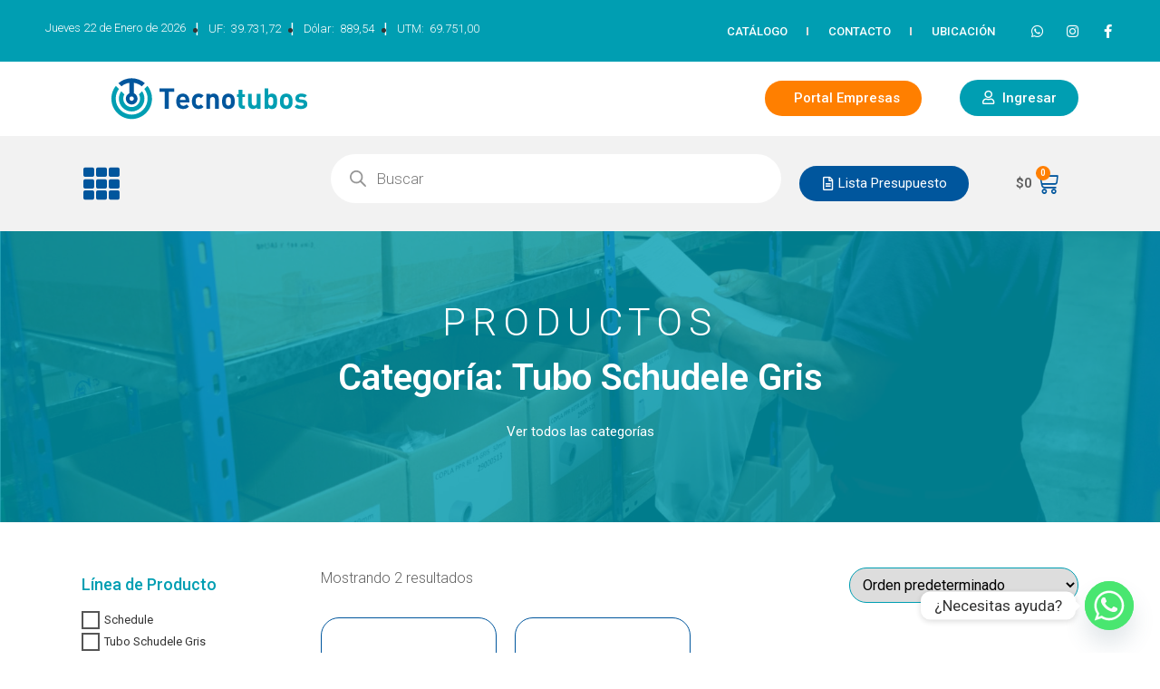

--- FILE ---
content_type: text/html; charset=UTF-8
request_url: https://web.tecnotubos.cl/categoria-producto/linea-schedule/tubo-schudele-gris/
body_size: 29835
content:
<!doctype html>
<html lang="es-CL">
<head>
	<meta charset="UTF-8">
	<meta name="viewport" content="width=device-width, initial-scale=1">
	<link rel="profile" href="https://gmpg.org/xfn/11">
	<title>Tubo Schudele Gris &#8211; TecnoTubos</title>
<meta name='robots' content='max-image-preview:large' />
<link rel='dns-prefetch' href='//cdn.jsdelivr.net' />
<link href='https://fonts.gstatic.com' crossorigin rel='preconnect' />
<link rel="alternate" type="application/rss+xml" title="TecnoTubos &raquo; Feed" href="https://web.tecnotubos.cl/feed/" />
<link rel="alternate" type="application/rss+xml" title="TecnoTubos &raquo; Feed de comentarios" href="https://web.tecnotubos.cl/comments/feed/" />
<link rel="alternate" type="application/rss+xml" title="Feed TecnoTubos &raquo; Tubo Schudele Gris Categoría" href="https://web.tecnotubos.cl/categoria-producto/linea-schedule/tubo-schudele-gris/feed/" />
<style id='wp-img-auto-sizes-contain-inline-css'>
img:is([sizes=auto i],[sizes^="auto," i]){contain-intrinsic-size:3000px 1500px}
/*# sourceURL=wp-img-auto-sizes-contain-inline-css */
</style>
<link rel='stylesheet' id='font-awesome-css' href='https://web.tecnotubos.cl/wp-content/plugins/woocommerce-ajax-filters/berocket/assets/css/font-awesome.min.css?ver=6.9' media='all' />
<style id='font-awesome-inline-css'>
[data-font="FontAwesome"]:before {font-family: 'FontAwesome' !important;content: attr(data-icon) !important;speak: none !important;font-weight: normal !important;font-variant: normal !important;text-transform: none !important;line-height: 1 !important;font-style: normal !important;-webkit-font-smoothing: antialiased !important;-moz-osx-font-smoothing: grayscale !important;}
/*# sourceURL=font-awesome-inline-css */
</style>
<link rel='stylesheet' id='berocket_aapf_widget-style-css' href='https://web.tecnotubos.cl/wp-content/plugins/woocommerce-ajax-filters/assets/frontend/css/fullmain.min.css?ver=3.1.9.6' media='all' />
<link rel='stylesheet' id='pafe-34-css' href='https://web.tecnotubos.cl/wp-content/uploads/premium-addons-elementor/pafe-34.css?ver=1724758720' media='all' />
<link rel='stylesheet' id='pafe-176-css' href='https://web.tecnotubos.cl/wp-content/uploads/premium-addons-elementor/pafe-176.css?ver=1724758720' media='all' />
<link rel='stylesheet' id='font-awesome-cdn-css' href='https://cdn.jsdelivr.net/npm/@fortawesome/fontawesome-free@5.15.3/css/all.min.css?ver=5.13.3' media='all' />
<style id='wp-emoji-styles-inline-css'>

	img.wp-smiley, img.emoji {
		display: inline !important;
		border: none !important;
		box-shadow: none !important;
		height: 1em !important;
		width: 1em !important;
		margin: 0 0.07em !important;
		vertical-align: -0.1em !important;
		background: none !important;
		padding: 0 !important;
	}
/*# sourceURL=wp-emoji-styles-inline-css */
</style>
<link rel='stylesheet' id='wp-block-library-css' href='https://web.tecnotubos.cl/wp-includes/css/dist/block-library/style.min.css?ver=6.9' media='all' />
<link rel='stylesheet' id='wc-blocks-style-css' href='https://web.tecnotubos.cl/wp-content/plugins/woocommerce/assets/client/blocks/wc-blocks.css?ver=wc-10.4.3' media='all' />
<style id='global-styles-inline-css'>
:root{--wp--preset--aspect-ratio--square: 1;--wp--preset--aspect-ratio--4-3: 4/3;--wp--preset--aspect-ratio--3-4: 3/4;--wp--preset--aspect-ratio--3-2: 3/2;--wp--preset--aspect-ratio--2-3: 2/3;--wp--preset--aspect-ratio--16-9: 16/9;--wp--preset--aspect-ratio--9-16: 9/16;--wp--preset--color--black: #000000;--wp--preset--color--cyan-bluish-gray: #abb8c3;--wp--preset--color--white: #ffffff;--wp--preset--color--pale-pink: #f78da7;--wp--preset--color--vivid-red: #cf2e2e;--wp--preset--color--luminous-vivid-orange: #ff6900;--wp--preset--color--luminous-vivid-amber: #fcb900;--wp--preset--color--light-green-cyan: #7bdcb5;--wp--preset--color--vivid-green-cyan: #00d084;--wp--preset--color--pale-cyan-blue: #8ed1fc;--wp--preset--color--vivid-cyan-blue: #0693e3;--wp--preset--color--vivid-purple: #9b51e0;--wp--preset--gradient--vivid-cyan-blue-to-vivid-purple: linear-gradient(135deg,rgb(6,147,227) 0%,rgb(155,81,224) 100%);--wp--preset--gradient--light-green-cyan-to-vivid-green-cyan: linear-gradient(135deg,rgb(122,220,180) 0%,rgb(0,208,130) 100%);--wp--preset--gradient--luminous-vivid-amber-to-luminous-vivid-orange: linear-gradient(135deg,rgb(252,185,0) 0%,rgb(255,105,0) 100%);--wp--preset--gradient--luminous-vivid-orange-to-vivid-red: linear-gradient(135deg,rgb(255,105,0) 0%,rgb(207,46,46) 100%);--wp--preset--gradient--very-light-gray-to-cyan-bluish-gray: linear-gradient(135deg,rgb(238,238,238) 0%,rgb(169,184,195) 100%);--wp--preset--gradient--cool-to-warm-spectrum: linear-gradient(135deg,rgb(74,234,220) 0%,rgb(151,120,209) 20%,rgb(207,42,186) 40%,rgb(238,44,130) 60%,rgb(251,105,98) 80%,rgb(254,248,76) 100%);--wp--preset--gradient--blush-light-purple: linear-gradient(135deg,rgb(255,206,236) 0%,rgb(152,150,240) 100%);--wp--preset--gradient--blush-bordeaux: linear-gradient(135deg,rgb(254,205,165) 0%,rgb(254,45,45) 50%,rgb(107,0,62) 100%);--wp--preset--gradient--luminous-dusk: linear-gradient(135deg,rgb(255,203,112) 0%,rgb(199,81,192) 50%,rgb(65,88,208) 100%);--wp--preset--gradient--pale-ocean: linear-gradient(135deg,rgb(255,245,203) 0%,rgb(182,227,212) 50%,rgb(51,167,181) 100%);--wp--preset--gradient--electric-grass: linear-gradient(135deg,rgb(202,248,128) 0%,rgb(113,206,126) 100%);--wp--preset--gradient--midnight: linear-gradient(135deg,rgb(2,3,129) 0%,rgb(40,116,252) 100%);--wp--preset--font-size--small: 13px;--wp--preset--font-size--medium: 20px;--wp--preset--font-size--large: 36px;--wp--preset--font-size--x-large: 42px;--wp--preset--spacing--20: 0.44rem;--wp--preset--spacing--30: 0.67rem;--wp--preset--spacing--40: 1rem;--wp--preset--spacing--50: 1.5rem;--wp--preset--spacing--60: 2.25rem;--wp--preset--spacing--70: 3.38rem;--wp--preset--spacing--80: 5.06rem;--wp--preset--shadow--natural: 6px 6px 9px rgba(0, 0, 0, 0.2);--wp--preset--shadow--deep: 12px 12px 50px rgba(0, 0, 0, 0.4);--wp--preset--shadow--sharp: 6px 6px 0px rgba(0, 0, 0, 0.2);--wp--preset--shadow--outlined: 6px 6px 0px -3px rgb(255, 255, 255), 6px 6px rgb(0, 0, 0);--wp--preset--shadow--crisp: 6px 6px 0px rgb(0, 0, 0);}:where(.is-layout-flex){gap: 0.5em;}:where(.is-layout-grid){gap: 0.5em;}body .is-layout-flex{display: flex;}.is-layout-flex{flex-wrap: wrap;align-items: center;}.is-layout-flex > :is(*, div){margin: 0;}body .is-layout-grid{display: grid;}.is-layout-grid > :is(*, div){margin: 0;}:where(.wp-block-columns.is-layout-flex){gap: 2em;}:where(.wp-block-columns.is-layout-grid){gap: 2em;}:where(.wp-block-post-template.is-layout-flex){gap: 1.25em;}:where(.wp-block-post-template.is-layout-grid){gap: 1.25em;}.has-black-color{color: var(--wp--preset--color--black) !important;}.has-cyan-bluish-gray-color{color: var(--wp--preset--color--cyan-bluish-gray) !important;}.has-white-color{color: var(--wp--preset--color--white) !important;}.has-pale-pink-color{color: var(--wp--preset--color--pale-pink) !important;}.has-vivid-red-color{color: var(--wp--preset--color--vivid-red) !important;}.has-luminous-vivid-orange-color{color: var(--wp--preset--color--luminous-vivid-orange) !important;}.has-luminous-vivid-amber-color{color: var(--wp--preset--color--luminous-vivid-amber) !important;}.has-light-green-cyan-color{color: var(--wp--preset--color--light-green-cyan) !important;}.has-vivid-green-cyan-color{color: var(--wp--preset--color--vivid-green-cyan) !important;}.has-pale-cyan-blue-color{color: var(--wp--preset--color--pale-cyan-blue) !important;}.has-vivid-cyan-blue-color{color: var(--wp--preset--color--vivid-cyan-blue) !important;}.has-vivid-purple-color{color: var(--wp--preset--color--vivid-purple) !important;}.has-black-background-color{background-color: var(--wp--preset--color--black) !important;}.has-cyan-bluish-gray-background-color{background-color: var(--wp--preset--color--cyan-bluish-gray) !important;}.has-white-background-color{background-color: var(--wp--preset--color--white) !important;}.has-pale-pink-background-color{background-color: var(--wp--preset--color--pale-pink) !important;}.has-vivid-red-background-color{background-color: var(--wp--preset--color--vivid-red) !important;}.has-luminous-vivid-orange-background-color{background-color: var(--wp--preset--color--luminous-vivid-orange) !important;}.has-luminous-vivid-amber-background-color{background-color: var(--wp--preset--color--luminous-vivid-amber) !important;}.has-light-green-cyan-background-color{background-color: var(--wp--preset--color--light-green-cyan) !important;}.has-vivid-green-cyan-background-color{background-color: var(--wp--preset--color--vivid-green-cyan) !important;}.has-pale-cyan-blue-background-color{background-color: var(--wp--preset--color--pale-cyan-blue) !important;}.has-vivid-cyan-blue-background-color{background-color: var(--wp--preset--color--vivid-cyan-blue) !important;}.has-vivid-purple-background-color{background-color: var(--wp--preset--color--vivid-purple) !important;}.has-black-border-color{border-color: var(--wp--preset--color--black) !important;}.has-cyan-bluish-gray-border-color{border-color: var(--wp--preset--color--cyan-bluish-gray) !important;}.has-white-border-color{border-color: var(--wp--preset--color--white) !important;}.has-pale-pink-border-color{border-color: var(--wp--preset--color--pale-pink) !important;}.has-vivid-red-border-color{border-color: var(--wp--preset--color--vivid-red) !important;}.has-luminous-vivid-orange-border-color{border-color: var(--wp--preset--color--luminous-vivid-orange) !important;}.has-luminous-vivid-amber-border-color{border-color: var(--wp--preset--color--luminous-vivid-amber) !important;}.has-light-green-cyan-border-color{border-color: var(--wp--preset--color--light-green-cyan) !important;}.has-vivid-green-cyan-border-color{border-color: var(--wp--preset--color--vivid-green-cyan) !important;}.has-pale-cyan-blue-border-color{border-color: var(--wp--preset--color--pale-cyan-blue) !important;}.has-vivid-cyan-blue-border-color{border-color: var(--wp--preset--color--vivid-cyan-blue) !important;}.has-vivid-purple-border-color{border-color: var(--wp--preset--color--vivid-purple) !important;}.has-vivid-cyan-blue-to-vivid-purple-gradient-background{background: var(--wp--preset--gradient--vivid-cyan-blue-to-vivid-purple) !important;}.has-light-green-cyan-to-vivid-green-cyan-gradient-background{background: var(--wp--preset--gradient--light-green-cyan-to-vivid-green-cyan) !important;}.has-luminous-vivid-amber-to-luminous-vivid-orange-gradient-background{background: var(--wp--preset--gradient--luminous-vivid-amber-to-luminous-vivid-orange) !important;}.has-luminous-vivid-orange-to-vivid-red-gradient-background{background: var(--wp--preset--gradient--luminous-vivid-orange-to-vivid-red) !important;}.has-very-light-gray-to-cyan-bluish-gray-gradient-background{background: var(--wp--preset--gradient--very-light-gray-to-cyan-bluish-gray) !important;}.has-cool-to-warm-spectrum-gradient-background{background: var(--wp--preset--gradient--cool-to-warm-spectrum) !important;}.has-blush-light-purple-gradient-background{background: var(--wp--preset--gradient--blush-light-purple) !important;}.has-blush-bordeaux-gradient-background{background: var(--wp--preset--gradient--blush-bordeaux) !important;}.has-luminous-dusk-gradient-background{background: var(--wp--preset--gradient--luminous-dusk) !important;}.has-pale-ocean-gradient-background{background: var(--wp--preset--gradient--pale-ocean) !important;}.has-electric-grass-gradient-background{background: var(--wp--preset--gradient--electric-grass) !important;}.has-midnight-gradient-background{background: var(--wp--preset--gradient--midnight) !important;}.has-small-font-size{font-size: var(--wp--preset--font-size--small) !important;}.has-medium-font-size{font-size: var(--wp--preset--font-size--medium) !important;}.has-large-font-size{font-size: var(--wp--preset--font-size--large) !important;}.has-x-large-font-size{font-size: var(--wp--preset--font-size--x-large) !important;}
/*# sourceURL=global-styles-inline-css */
</style>

<style id='classic-theme-styles-inline-css'>
/*! This file is auto-generated */
.wp-block-button__link{color:#fff;background-color:#32373c;border-radius:9999px;box-shadow:none;text-decoration:none;padding:calc(.667em + 2px) calc(1.333em + 2px);font-size:1.125em}.wp-block-file__button{background:#32373c;color:#fff;text-decoration:none}
/*# sourceURL=/wp-includes/css/classic-themes.min.css */
</style>
<link rel='stylesheet' id='divisas-cl-css-css' href='https://web.tecnotubos.cl/wp-content/plugins/divisas-chilenas/style.css?ver=6.9' media='all' />
<link rel='stylesheet' id='woocommerce-layout-css' href='https://web.tecnotubos.cl/wp-content/plugins/woocommerce/assets/css/woocommerce-layout.css?ver=10.4.3' media='all' />
<link rel='stylesheet' id='woocommerce-smallscreen-css' href='https://web.tecnotubos.cl/wp-content/plugins/woocommerce/assets/css/woocommerce-smallscreen.css?ver=10.4.3' media='only screen and (max-width: 768px)' />
<link rel='stylesheet' id='woocommerce-general-css' href='https://web.tecnotubos.cl/wp-content/plugins/woocommerce/assets/css/woocommerce.css?ver=10.4.3' media='all' />
<style id='woocommerce-inline-inline-css'>
.woocommerce form .form-row .required { visibility: visible; }
/*# sourceURL=woocommerce-inline-inline-css */
</style>
<link rel='stylesheet' id='dgwt-wcas-style-css' href='https://web.tecnotubos.cl/wp-content/plugins/ajax-search-for-woocommerce/assets/css/style.min.css?ver=1.23.0' media='all' />
<link rel='stylesheet' id='hello-elementor-css' href='https://web.tecnotubos.cl/wp-content/themes/hello-elementor/style.min.css?ver=2.7.1' media='all' />
<link rel='stylesheet' id='hello-elementor-theme-style-css' href='https://web.tecnotubos.cl/wp-content/themes/hello-elementor/theme.min.css?ver=2.7.1' media='all' />
<link rel='stylesheet' id='elementor-frontend-css' href='https://web.tecnotubos.cl/wp-content/plugins/elementor/assets/css/frontend-lite.min.css?ver=3.10.0' media='all' />
<link rel='stylesheet' id='elementor-post-6-css' href='https://web.tecnotubos.cl/wp-content/uploads/elementor/css/post-6.css?ver=1678982500' media='all' />
<link rel='stylesheet' id='jet-elements-css' href='https://web.tecnotubos.cl/wp-content/plugins/jet-elements/assets/css/jet-elements.css?ver=2.6.8' media='all' />
<link rel='stylesheet' id='jet-elements-skin-css' href='https://web.tecnotubos.cl/wp-content/plugins/jet-elements/assets/css/jet-elements-skin.css?ver=2.6.8' media='all' />
<link rel='stylesheet' id='elementor-icons-css' href='https://web.tecnotubos.cl/wp-content/plugins/elementor/assets/lib/eicons/css/elementor-icons.min.css?ver=5.17.0' media='all' />
<link rel='stylesheet' id='powerpack-frontend-css' href='https://web.tecnotubos.cl/wp-content/plugins/powerpack-elements/assets/css/min/frontend.min.css?ver=2.9.14' media='all' />
<link rel='stylesheet' id='elementor-pro-css' href='https://web.tecnotubos.cl/wp-content/plugins/elementor-pro/assets/css/frontend-lite.min.css?ver=3.10.1' media='all' />
<link rel='stylesheet' id='elementor-global-css' href='https://web.tecnotubos.cl/wp-content/uploads/elementor/css/global.css?ver=1700096280' media='all' />
<link rel='stylesheet' id='elementor-post-34-css' href='https://web.tecnotubos.cl/wp-content/uploads/elementor/css/post-34.css?ver=1684626845' media='all' />
<link rel='stylesheet' id='elementor-post-167-css' href='https://web.tecnotubos.cl/wp-content/uploads/elementor/css/post-167.css?ver=1756737497' media='all' />
<link rel='stylesheet' id='elementor-post-176-css' href='https://web.tecnotubos.cl/wp-content/uploads/elementor/css/post-176.css?ver=1684640288' media='all' />
<link rel='stylesheet' id='chaty-front-css-css' href='https://web.tecnotubos.cl/wp-content/plugins/chaty/css/chaty-front.min.css?ver=3.5.11678980361' media='all' />
<link rel='stylesheet' id='yith_ywraq_frontend-css' href='https://web.tecnotubos.cl/wp-content/plugins/yith-woocommerce-request-a-quote-premium/assets/css/ywraq-frontend.css?ver=3.10.0' media='all' />
<style id='yith_ywraq_frontend-inline-css'>
.woocommerce .add-request-quote-button.button, .woocommerce .add-request-quote-button-addons.button, .yith-wceop-ywraq-button-wrapper .add-request-quote-button.button, .yith-wceop-ywraq-button-wrapper .add-request-quote-button-addons.button{
    background-color: rgb(0,86,157)!important;
    color: #ffffff!important;
}
.woocommerce .add-request-quote-button.button:hover,  .woocommerce .add-request-quote-button-addons.button:hover,.yith-wceop-ywraq-button-wrapper .add-request-quote-button.button:hover,  .yith-wceop-ywraq-button-wrapper .add-request-quote-button-addons.button:hover{
    background-color: #044a80!important;
    color: #ffffff!important;
}

#ywraq_checkout_quote.button{
	background: rgb(0,86,157);
    color: #ffffff;
    border: 1px solid #ffffff;
}

#ywraq_checkout_quote.button:hover{
	background: #044a80;
    color: #ffffff;
    border: 1px solid #ffffff;
}
.woocommerce.single-product button.single_add_to_cart_button.button {margin-right: 5px;}
	.woocommerce.single-product .product .yith-ywraq-add-to-quote {display: inline-block; vertical-align: middle;margin-top: 5px;}
	
/*# sourceURL=yith_ywraq_frontend-inline-css */
</style>
<link rel='stylesheet' id='google-fonts-1-css' href='https://fonts.googleapis.com/css?family=Roboto%3A100%2C100italic%2C200%2C200italic%2C300%2C300italic%2C400%2C400italic%2C500%2C500italic%2C600%2C600italic%2C700%2C700italic%2C800%2C800italic%2C900%2C900italic%7CRoboto+Slab%3A100%2C100italic%2C200%2C200italic%2C300%2C300italic%2C400%2C400italic%2C500%2C500italic%2C600%2C600italic%2C700%2C700italic%2C800%2C800italic%2C900%2C900italic&#038;display=swap&#038;ver=6.9' media='all' />
<link rel='stylesheet' id='elementor-icons-shared-0-css' href='https://web.tecnotubos.cl/wp-content/plugins/elementor/assets/lib/font-awesome/css/fontawesome.min.css?ver=5.15.3' media='all' />
<link rel='stylesheet' id='elementor-icons-fa-brands-css' href='https://web.tecnotubos.cl/wp-content/plugins/elementor/assets/lib/font-awesome/css/brands.min.css?ver=5.15.3' media='all' />
<link rel='stylesheet' id='elementor-icons-fa-regular-css' href='https://web.tecnotubos.cl/wp-content/plugins/elementor/assets/lib/font-awesome/css/regular.min.css?ver=5.15.3' media='all' />
<link rel='stylesheet' id='elementor-icons-fa-solid-css' href='https://web.tecnotubos.cl/wp-content/plugins/elementor/assets/lib/font-awesome/css/solid.min.css?ver=5.15.3' media='all' />
<link rel='stylesheet' id='estilos_indicadores-css' href='https://web.tecnotubos.cl/wp-content/plugins/widget-indicadores-economicos-chile/css/style-indicadores.css?ver=1.0' media='all' />
<link rel="preconnect" href="https://fonts.gstatic.com/" crossorigin><script id="jquery-core-js-extra">
var pp = {"ajax_url":"https://web.tecnotubos.cl/wp-admin/admin-ajax.php"};
//# sourceURL=jquery-core-js-extra
</script>
<script src="https://web.tecnotubos.cl/wp-includes/js/jquery/jquery.min.js?ver=3.7.1" id="jquery-core-js"></script>
<script src="https://web.tecnotubos.cl/wp-includes/js/jquery/jquery-migrate.min.js?ver=3.4.1" id="jquery-migrate-js"></script>
<script src="https://web.tecnotubos.cl/wp-content/plugins/woocommerce/assets/js/jquery-blockui/jquery.blockUI.min.js?ver=2.7.0-wc.10.4.3" id="wc-jquery-blockui-js" defer data-wp-strategy="defer"></script>
<script id="wc-add-to-cart-js-extra">
var wc_add_to_cart_params = {"ajax_url":"/wp-admin/admin-ajax.php","wc_ajax_url":"/?wc-ajax=%%endpoint%%&elementor_page_id=378","i18n_view_cart":"Ver carrito","cart_url":"https://web.tecnotubos.cl/carrito/","is_cart":"","cart_redirect_after_add":"no"};
//# sourceURL=wc-add-to-cart-js-extra
</script>
<script src="https://web.tecnotubos.cl/wp-content/plugins/woocommerce/assets/js/frontend/add-to-cart.min.js?ver=10.4.3" id="wc-add-to-cart-js" defer data-wp-strategy="defer"></script>
<script src="https://web.tecnotubos.cl/wp-content/plugins/woocommerce/assets/js/js-cookie/js.cookie.min.js?ver=2.1.4-wc.10.4.3" id="wc-js-cookie-js" defer data-wp-strategy="defer"></script>
<script id="woocommerce-js-extra">
var woocommerce_params = {"ajax_url":"/wp-admin/admin-ajax.php","wc_ajax_url":"/?wc-ajax=%%endpoint%%&elementor_page_id=378","i18n_password_show":"Mostrar contrase\u00f1a","i18n_password_hide":"Ocultar contrase\u00f1a"};
//# sourceURL=woocommerce-js-extra
</script>
<script src="https://web.tecnotubos.cl/wp-content/plugins/woocommerce/assets/js/frontend/woocommerce.min.js?ver=10.4.3" id="woocommerce-js" defer data-wp-strategy="defer"></script>
<link rel="https://api.w.org/" href="https://web.tecnotubos.cl/wp-json/" /><link rel="alternate" title="JSON" type="application/json" href="https://web.tecnotubos.cl/wp-json/wp/v2/product_cat/378" /><link rel="EditURI" type="application/rsd+xml" title="RSD" href="https://web.tecnotubos.cl/xmlrpc.php?rsd" />
<meta name="generator" content="WordPress 6.9" />
<meta name="generator" content="WooCommerce 10.4.3" />
		<style>
			.dgwt-wcas-ico-magnifier,.dgwt-wcas-ico-magnifier-handler{max-width:20px}.dgwt-wcas-search-wrapp{max-width:600px}.dgwt-wcas-search-wrapp .dgwt-wcas-sf-wrapp input[type=search].dgwt-wcas-search-input,.dgwt-wcas-search-wrapp .dgwt-wcas-sf-wrapp input[type=search].dgwt-wcas-search-input:hover,.dgwt-wcas-search-wrapp .dgwt-wcas-sf-wrapp input[type=search].dgwt-wcas-search-input:focus{background-color:#fff;color:#87bec1;border-color:#fff}.dgwt-wcas-sf-wrapp input[type=search].dgwt-wcas-search-input::placeholder{color:#87bec1;opacity:.3}.dgwt-wcas-sf-wrapp input[type=search].dgwt-wcas-search-input::-webkit-input-placeholder{color:#87bec1;opacity:.3}.dgwt-wcas-sf-wrapp input[type=search].dgwt-wcas-search-input:-moz-placeholder{color:#87bec1;opacity:.3}.dgwt-wcas-sf-wrapp input[type=search].dgwt-wcas-search-input::-moz-placeholder{color:#87bec1;opacity:.3}.dgwt-wcas-sf-wrapp input[type=search].dgwt-wcas-search-input:-ms-input-placeholder{color:#87bec1}.dgwt-wcas-no-submit.dgwt-wcas-search-wrapp .dgwt-wcas-ico-magnifier path,.dgwt-wcas-search-wrapp .dgwt-wcas-close path{fill:#87bec1}.dgwt-wcas-loader-circular-path{stroke:#87bec1}.dgwt-wcas-preloader{opacity:.6}.dgwt-wcas-search-wrapp .dgwt-wcas-sf-wrapp .dgwt-wcas-search-submit::before{}.dgwt-wcas-search-wrapp .dgwt-wcas-sf-wrapp .dgwt-wcas-search-submit:hover::before,.dgwt-wcas-search-wrapp .dgwt-wcas-sf-wrapp .dgwt-wcas-search-submit:focus::before{}.dgwt-wcas-search-wrapp .dgwt-wcas-sf-wrapp .dgwt-wcas-search-submit,.dgwt-wcas-om-bar .dgwt-wcas-om-return{color:#969696}.dgwt-wcas-search-wrapp .dgwt-wcas-ico-magnifier,.dgwt-wcas-search-wrapp .dgwt-wcas-sf-wrapp .dgwt-wcas-search-submit svg path,.dgwt-wcas-om-bar .dgwt-wcas-om-return svg path{fill:#969696}.dgwt-wcas-suggestions-wrapp,.dgwt-wcas-details-wrapp{background-color:#fff}.dgwt-wcas-suggestion-selected{background-color:#e0e0e0}.dgwt-wcas-suggestions-wrapp *,.dgwt-wcas-details-wrapp *,.dgwt-wcas-sd,.dgwt-wcas-suggestion *{color:#606060}.dgwt-wcas-st strong,.dgwt-wcas-sd strong{color:#ff7f00}.dgwt-wcas-suggestions-wrapp,.dgwt-wcas-details-wrapp,.dgwt-wcas-suggestion,.dgwt-wcas-datails-title,.dgwt-wcas-details-more-products{border-color:#fff!important}.dgwt-wcas-inner-preloader{background-image:url(https://web.tecnotubos.cl/wp-content/uploads/2023/01/cropped-Tecnotubos-1-e1673626210858.jpg)}.dgwt-wcas-inner-preloader *{display:none}		</style>
			<noscript><style>.woocommerce-product-gallery{ opacity: 1 !important; }</style></noscript>
	<link rel="icon" href="https://web.tecnotubos.cl/wp-content/uploads/2023/02/cropped-FABICOM-32x32.png" sizes="32x32" />
<link rel="icon" href="https://web.tecnotubos.cl/wp-content/uploads/2023/02/cropped-FABICOM-192x192.png" sizes="192x192" />
<link rel="apple-touch-icon" href="https://web.tecnotubos.cl/wp-content/uploads/2023/02/cropped-FABICOM-180x180.png" />
<meta name="msapplication-TileImage" content="https://web.tecnotubos.cl/wp-content/uploads/2023/02/cropped-FABICOM-270x270.png" />
		<style id="wp-custom-css">
			.yith-ywraq-add-to-quote {
    font-size: 13px;
    color: #606060;
    font-family: 'Roboto';
}

.ywraq-before-form:before {
    content: '';
    text-align: center;
    width: 100%;
    background: url(https://web.tecnotubos.cl/wp-content/uploads/2023/02/Logo-Tecnotubos.svg) no-repeat center center !important;}

.elementor-kit-6 h3 {
	font-size: 18px !important;
	color: var( --e-global-color-primary )
}

.bapf_sfilter.bapf_ckbox input[type=checkbox], .bapf_sfilter.bapf_ckbox label, .bapf_sfilter.bapf_ckbox label+span, .bapf_sfilter.bapf_ckbox label>span{font-size: 13px}

.bapf_asradio2 ul li input[type=checkbox] {
    -webkit-appearance: none;
    -moz-appearance: none;
    -ms-appearance: none;
    appearance: none;
    display: inline-block;
    vertical-align: middle;
    border: 2px solid #555;
    width: 10px;
    height: 10px;
    outline: 0;
    border-radius: 10px;
    padding: 2px;
	margin-right: 5px;}

.woocommerce #respond input#submit, .woocommerce a.button, .woocommerce button.button, .woocommerce input.button {
    font-size: 100%;
    margin: 0;
    line-height: 1;
    cursor: pointer;
    position: relative;
    text-decoration: none;
    overflow: visible;
    padding: 0.618em 1em;
    font-weight: 700;
    border-radius: 100px;
    left: auto;
    color: #ffff;
    background-color: var( --e-global-color-primary );
    border: 0;
    display: inline-block;
    background-image: none;
    box-shadow: none;
	text-shadow: none;}

.woocommerce .quantity .qty {
    width: 100px;
	text-align: center;}		</style>
		<link rel='stylesheet' id='pa-glass-css' href='https://web.tecnotubos.cl/wp-content/plugins/premium-addons-for-elementor/assets/frontend/min-css/liquid-glass.min.css?ver=4.11.65' media='all' />
<link rel='stylesheet' id='dashicons-css' href='https://web.tecnotubos.cl/wp-includes/css/dashicons.min.css?ver=6.9' media='all' />
<style id='dashicons-inline-css'>
[data-font="Dashicons"]:before {font-family: 'Dashicons' !important;content: attr(data-icon) !important;speak: none !important;font-weight: normal !important;font-variant: normal !important;text-transform: none !important;line-height: 1 !important;font-style: normal !important;-webkit-font-smoothing: antialiased !important;-moz-osx-font-smoothing: grayscale !important;}
/*# sourceURL=dashicons-inline-css */
</style>
<link rel='stylesheet' id='font-awesome-5-all-css' href='https://web.tecnotubos.cl/wp-content/plugins/elementor/assets/lib/font-awesome/css/all.min.css?ver=4.11.65' media='all' />
<link rel='stylesheet' id='elementor-post-575-css' href='https://web.tecnotubos.cl/wp-content/uploads/elementor/css/post-575.css?ver=1678982508' media='all' />
<link rel='stylesheet' id='pp-hamburgers-css' href='https://web.tecnotubos.cl/wp-content/plugins/powerpack-elements/assets/lib/hamburgers/hamburgers.min.css?ver=2.9.14' media='all' />
<link rel='stylesheet' id='pa-btn-css' href='https://web.tecnotubos.cl/wp-content/plugins/premium-addons-for-elementor/assets/frontend/min-css/button-line.min.css?ver=4.11.65' media='all' />
</head>
<body class="archive tax-product_cat term-tubo-schudele-gris term-378 wp-custom-logo wp-theme-hello-elementor theme-hello-elementor woocommerce woocommerce-page woocommerce-no-js elementor-default elementor-template-full-width elementor-kit-6 elementor-page-176">


<a class="skip-link screen-reader-text" href="#content">Skip to content</a>

		<div data-elementor-type="header" data-elementor-id="34" class="elementor elementor-34 elementor-location-header">
								<section class="elementor-section elementor-top-section elementor-element elementor-element-47c52b5 elementor-section-full_width elementor-section-stretched elementor-section-height-default elementor-section-height-default" data-id="47c52b5" data-element_type="section" data-settings="{&quot;stretch_section&quot;:&quot;section-stretched&quot;,&quot;jet_parallax_layout_list&quot;:[],&quot;background_background&quot;:&quot;classic&quot;}">
						<div class="elementor-container elementor-column-gap-default">
					<div class="elementor-column elementor-col-100 elementor-top-column elementor-element elementor-element-248f783" data-id="248f783" data-element_type="column">
			<div class="elementor-widget-wrap elementor-element-populated">
								<section class="elementor-section elementor-inner-section elementor-element elementor-element-3744bc3 elementor-section-full_width elementor-section-height-default elementor-section-height-default" data-id="3744bc3" data-element_type="section" data-settings="{&quot;jet_parallax_layout_list&quot;:[]}">
						<div class="elementor-container elementor-column-gap-default">
					<div class="elementor-column elementor-col-50 elementor-inner-column elementor-element elementor-element-f4f2ab2" data-id="f4f2ab2" data-element_type="column">
			<div class="elementor-widget-wrap elementor-element-populated">
								<div class="elementor-element elementor-element-3927289 elementor-widget__width-initial elementor-hidden-mobile elementor-widget elementor-widget-wp-widget-indicadores-economicos-cl" data-id="3927289" data-element_type="widget" data-widget_type="wp-widget-indicadores-economicos-cl.default">
				<div class="elementor-widget-container">
					<div id="widget-indicadores-economicos-chile" >
						<span class="fecha-hoy">Jueves 22 de Enero de 2026</span>
			<ul >
						</ul>
		</div>
				</div>
				</div>
				<div class="elementor-element elementor-element-c5d4d99 elementor-widget__width-initial elementor-hidden-mobile elementor-widget elementor-widget-text-editor" data-id="c5d4d99" data-element_type="widget" data-widget_type="text-editor.default">
				<div class="elementor-widget-container">
			<style>/*! elementor - v3.10.0 - 09-01-2023 */
.elementor-widget-text-editor.elementor-drop-cap-view-stacked .elementor-drop-cap{background-color:#818a91;color:#fff}.elementor-widget-text-editor.elementor-drop-cap-view-framed .elementor-drop-cap{color:#818a91;border:3px solid;background-color:transparent}.elementor-widget-text-editor:not(.elementor-drop-cap-view-default) .elementor-drop-cap{margin-top:8px}.elementor-widget-text-editor:not(.elementor-drop-cap-view-default) .elementor-drop-cap-letter{width:1em;height:1em}.elementor-widget-text-editor .elementor-drop-cap{float:left;text-align:center;line-height:1;font-size:50px}.elementor-widget-text-editor .elementor-drop-cap-letter{display:inline-block}</style>				<p>|</p>						</div>
				</div>
				<div class="elementor-element elementor-element-c5cc04d elementor-widget__width-initial elementor-widget elementor-widget-wp-widget-divisas_cl" data-id="c5cc04d" data-element_type="widget" data-widget_type="wp-widget-divisas_cl.default">
				<div class="elementor-widget-container">
					<ul>
			<li class="divisas_cl-uf"><span class="divisas_cl_nombre">UF:</span><span class="divisas_cl_valor">39.731,72</span></li>			            		</ul>
				</div>
				</div>
				<div class="elementor-element elementor-element-764d951 elementor-widget__width-initial elementor-widget elementor-widget-text-editor" data-id="764d951" data-element_type="widget" data-widget_type="text-editor.default">
				<div class="elementor-widget-container">
							<p>|</p>						</div>
				</div>
				<div class="elementor-element elementor-element-0242539 elementor-widget__width-initial elementor-widget elementor-widget-wp-widget-divisas_cl" data-id="0242539" data-element_type="widget" data-widget_type="wp-widget-divisas_cl.default">
				<div class="elementor-widget-container">
					<ul>
						<li class="divisas_cl-dolar"><span class="divisas_cl_nombre">Dólar:</span><span class="divisas_cl_valor">889,54</span></li>            		</ul>
				</div>
				</div>
				<div class="elementor-element elementor-element-3124c65 elementor-widget__width-initial elementor-widget elementor-widget-text-editor" data-id="3124c65" data-element_type="widget" data-widget_type="text-editor.default">
				<div class="elementor-widget-container">
							<p>|</p>						</div>
				</div>
				<div class="elementor-element elementor-element-c11dba9 elementor-widget__width-initial elementor-widget elementor-widget-wp-widget-divisas_cl" data-id="c11dba9" data-element_type="widget" data-widget_type="wp-widget-divisas_cl.default">
				<div class="elementor-widget-container">
					<ul>
						            <li class="divisas_cl-utm"><span class="divisas_cl_nombre">UTM:</span><span class="divisas_cl_valor">69.751,00</span></li>		</ul>
				</div>
				</div>
					</div>
		</div>
				<div class="elementor-column elementor-col-50 elementor-inner-column elementor-element elementor-element-3d4473a" data-id="3d4473a" data-element_type="column">
			<div class="elementor-widget-wrap elementor-element-populated">
								<div class="elementor-element elementor-element-73a9be0 elementor-hidden-desktop elementor-hidden-tablet elementor-widget-divider--view-line elementor-widget elementor-widget-divider" data-id="73a9be0" data-element_type="widget" data-widget_type="divider.default">
				<div class="elementor-widget-container">
			<style>/*! elementor - v3.10.0 - 09-01-2023 */
.elementor-widget-divider{--divider-border-style:none;--divider-border-width:1px;--divider-color:#2c2c2c;--divider-icon-size:20px;--divider-element-spacing:10px;--divider-pattern-height:24px;--divider-pattern-size:20px;--divider-pattern-url:none;--divider-pattern-repeat:repeat-x}.elementor-widget-divider .elementor-divider{display:flex}.elementor-widget-divider .elementor-divider__text{font-size:15px;line-height:1;max-width:95%}.elementor-widget-divider .elementor-divider__element{margin:0 var(--divider-element-spacing);flex-shrink:0}.elementor-widget-divider .elementor-icon{font-size:var(--divider-icon-size)}.elementor-widget-divider .elementor-divider-separator{display:flex;margin:0;direction:ltr}.elementor-widget-divider--view-line_icon .elementor-divider-separator,.elementor-widget-divider--view-line_text .elementor-divider-separator{align-items:center}.elementor-widget-divider--view-line_icon .elementor-divider-separator:after,.elementor-widget-divider--view-line_icon .elementor-divider-separator:before,.elementor-widget-divider--view-line_text .elementor-divider-separator:after,.elementor-widget-divider--view-line_text .elementor-divider-separator:before{display:block;content:"";border-bottom:0;flex-grow:1;border-top:var(--divider-border-width) var(--divider-border-style) var(--divider-color)}.elementor-widget-divider--element-align-left .elementor-divider .elementor-divider-separator>.elementor-divider__svg:first-of-type{flex-grow:0;flex-shrink:100}.elementor-widget-divider--element-align-left .elementor-divider-separator:before{content:none}.elementor-widget-divider--element-align-left .elementor-divider__element{margin-left:0}.elementor-widget-divider--element-align-right .elementor-divider .elementor-divider-separator>.elementor-divider__svg:last-of-type{flex-grow:0;flex-shrink:100}.elementor-widget-divider--element-align-right .elementor-divider-separator:after{content:none}.elementor-widget-divider--element-align-right .elementor-divider__element{margin-right:0}.elementor-widget-divider:not(.elementor-widget-divider--view-line_text):not(.elementor-widget-divider--view-line_icon) .elementor-divider-separator{border-top:var(--divider-border-width) var(--divider-border-style) var(--divider-color)}.elementor-widget-divider--separator-type-pattern{--divider-border-style:none}.elementor-widget-divider--separator-type-pattern.elementor-widget-divider--view-line .elementor-divider-separator,.elementor-widget-divider--separator-type-pattern:not(.elementor-widget-divider--view-line) .elementor-divider-separator:after,.elementor-widget-divider--separator-type-pattern:not(.elementor-widget-divider--view-line) .elementor-divider-separator:before,.elementor-widget-divider--separator-type-pattern:not([class*=elementor-widget-divider--view]) .elementor-divider-separator{width:100%;min-height:var(--divider-pattern-height);-webkit-mask-size:var(--divider-pattern-size) 100%;mask-size:var(--divider-pattern-size) 100%;-webkit-mask-repeat:var(--divider-pattern-repeat);mask-repeat:var(--divider-pattern-repeat);background-color:var(--divider-color);-webkit-mask-image:var(--divider-pattern-url);mask-image:var(--divider-pattern-url)}.elementor-widget-divider--no-spacing{--divider-pattern-size:auto}.elementor-widget-divider--bg-round{--divider-pattern-repeat:round}.rtl .elementor-widget-divider .elementor-divider__text{direction:rtl}.e-con-inner>.elementor-widget-divider,.e-con>.elementor-widget-divider{width:var(--container-widget-width);--flex-grow:var(--container-widget-flex-grow)}</style>		<div class="elementor-divider">
			<span class="elementor-divider-separator">
						</span>
		</div>
				</div>
				</div>
				<div class="elementor-element elementor-element-d0a4394 elementor-icon-list--layout-inline elementor-align-right elementor-widget__width-initial elementor-list-item-link-full_width elementor-widget elementor-widget-icon-list" data-id="d0a4394" data-element_type="widget" data-widget_type="icon-list.default">
				<div class="elementor-widget-container">
			<link rel="stylesheet" href="https://web.tecnotubos.cl/wp-content/plugins/elementor/assets/css/widget-icon-list.min.css">		<ul class="elementor-icon-list-items elementor-inline-items">
							<li class="elementor-icon-list-item elementor-inline-item">
											<a href="https://web.tecnotubos.cl/catalogos/" target="_blank">

											<span class="elementor-icon-list-text">Catálogo</span>
											</a>
									</li>
								<li class="elementor-icon-list-item elementor-inline-item">
											<a href="https://web.tecnotubos.cl/contacto/" target="_blank">

											<span class="elementor-icon-list-text">Contacto</span>
											</a>
									</li>
								<li class="elementor-icon-list-item elementor-inline-item">
											<a href="https://www.google.com/maps?ll=-33.464342,-70.630997&#038;z=15&#038;t=m&#038;hl=es-CL&#038;gl=US&#038;mapclient=embed&#038;q=Av.+Portugal+1552+Santiago+Regi%C3%B3n+Metropolitana" target="_blank">

											<span class="elementor-icon-list-text">Ubicación </span>
											</a>
									</li>
						</ul>
				</div>
				</div>
				<div class="elementor-element elementor-element-cdf1c45 elementor-widget__width-initial e-grid-align-mobile-right elementor-shape-rounded elementor-grid-0 e-grid-align-center elementor-widget elementor-widget-social-icons" data-id="cdf1c45" data-element_type="widget" data-widget_type="social-icons.default">
				<div class="elementor-widget-container">
			<style>/*! elementor - v3.10.0 - 09-01-2023 */
.elementor-widget-social-icons.elementor-grid-0 .elementor-widget-container,.elementor-widget-social-icons.elementor-grid-mobile-0 .elementor-widget-container,.elementor-widget-social-icons.elementor-grid-tablet-0 .elementor-widget-container{line-height:1;font-size:0}.elementor-widget-social-icons:not(.elementor-grid-0):not(.elementor-grid-tablet-0):not(.elementor-grid-mobile-0) .elementor-grid{display:inline-grid}.elementor-widget-social-icons .elementor-grid{grid-column-gap:var(--grid-column-gap,5px);grid-row-gap:var(--grid-row-gap,5px);grid-template-columns:var(--grid-template-columns);justify-content:var(--justify-content,center);justify-items:var(--justify-content,center)}.elementor-icon.elementor-social-icon{font-size:var(--icon-size,25px);line-height:var(--icon-size,25px);width:calc(var(--icon-size, 25px) + (2 * var(--icon-padding, .5em)));height:calc(var(--icon-size, 25px) + (2 * var(--icon-padding, .5em)))}.elementor-social-icon{--e-social-icon-icon-color:#fff;display:inline-flex;background-color:#818a91;align-items:center;justify-content:center;text-align:center;cursor:pointer}.elementor-social-icon i{color:var(--e-social-icon-icon-color)}.elementor-social-icon svg{fill:var(--e-social-icon-icon-color)}.elementor-social-icon:last-child{margin:0}.elementor-social-icon:hover{opacity:.9;color:#fff}.elementor-social-icon-android{background-color:#a4c639}.elementor-social-icon-apple{background-color:#999}.elementor-social-icon-behance{background-color:#1769ff}.elementor-social-icon-bitbucket{background-color:#205081}.elementor-social-icon-codepen{background-color:#000}.elementor-social-icon-delicious{background-color:#39f}.elementor-social-icon-deviantart{background-color:#05cc47}.elementor-social-icon-digg{background-color:#005be2}.elementor-social-icon-dribbble{background-color:#ea4c89}.elementor-social-icon-elementor{background-color:#d30c5c}.elementor-social-icon-envelope{background-color:#ea4335}.elementor-social-icon-facebook,.elementor-social-icon-facebook-f{background-color:#3b5998}.elementor-social-icon-flickr{background-color:#0063dc}.elementor-social-icon-foursquare{background-color:#2d5be3}.elementor-social-icon-free-code-camp,.elementor-social-icon-freecodecamp{background-color:#006400}.elementor-social-icon-github{background-color:#333}.elementor-social-icon-gitlab{background-color:#e24329}.elementor-social-icon-globe{background-color:#818a91}.elementor-social-icon-google-plus,.elementor-social-icon-google-plus-g{background-color:#dd4b39}.elementor-social-icon-houzz{background-color:#7ac142}.elementor-social-icon-instagram{background-color:#262626}.elementor-social-icon-jsfiddle{background-color:#487aa2}.elementor-social-icon-link{background-color:#818a91}.elementor-social-icon-linkedin,.elementor-social-icon-linkedin-in{background-color:#0077b5}.elementor-social-icon-medium{background-color:#00ab6b}.elementor-social-icon-meetup{background-color:#ec1c40}.elementor-social-icon-mixcloud{background-color:#273a4b}.elementor-social-icon-odnoklassniki{background-color:#f4731c}.elementor-social-icon-pinterest{background-color:#bd081c}.elementor-social-icon-product-hunt{background-color:#da552f}.elementor-social-icon-reddit{background-color:#ff4500}.elementor-social-icon-rss{background-color:#f26522}.elementor-social-icon-shopping-cart{background-color:#4caf50}.elementor-social-icon-skype{background-color:#00aff0}.elementor-social-icon-slideshare{background-color:#0077b5}.elementor-social-icon-snapchat{background-color:#fffc00}.elementor-social-icon-soundcloud{background-color:#f80}.elementor-social-icon-spotify{background-color:#2ebd59}.elementor-social-icon-stack-overflow{background-color:#fe7a15}.elementor-social-icon-steam{background-color:#00adee}.elementor-social-icon-stumbleupon{background-color:#eb4924}.elementor-social-icon-telegram{background-color:#2ca5e0}.elementor-social-icon-thumb-tack{background-color:#1aa1d8}.elementor-social-icon-tripadvisor{background-color:#589442}.elementor-social-icon-tumblr{background-color:#35465c}.elementor-social-icon-twitch{background-color:#6441a5}.elementor-social-icon-twitter{background-color:#1da1f2}.elementor-social-icon-viber{background-color:#665cac}.elementor-social-icon-vimeo{background-color:#1ab7ea}.elementor-social-icon-vk{background-color:#45668e}.elementor-social-icon-weibo{background-color:#dd2430}.elementor-social-icon-weixin{background-color:#31a918}.elementor-social-icon-whatsapp{background-color:#25d366}.elementor-social-icon-wordpress{background-color:#21759b}.elementor-social-icon-xing{background-color:#026466}.elementor-social-icon-yelp{background-color:#af0606}.elementor-social-icon-youtube{background-color:#cd201f}.elementor-social-icon-500px{background-color:#0099e5}.elementor-shape-rounded .elementor-icon.elementor-social-icon{border-radius:10%}.elementor-shape-circle .elementor-icon.elementor-social-icon{border-radius:50%}</style>		<div class="elementor-social-icons-wrapper elementor-grid">
							<span class="elementor-grid-item">
					<a class="elementor-icon elementor-social-icon elementor-social-icon-whatsapp elementor-repeater-item-8df9f2b" href="https://wa.link/1zsh5x" target="_blank">
						<span class="elementor-screen-only">Whatsapp</span>
						<i class="fab fa-whatsapp"></i>					</a>
				</span>
							<span class="elementor-grid-item">
					<a class="elementor-icon elementor-social-icon elementor-social-icon-instagram elementor-repeater-item-1d65671" target="_blank">
						<span class="elementor-screen-only">Instagram</span>
						<i class="fab fa-instagram"></i>					</a>
				</span>
							<span class="elementor-grid-item">
					<a class="elementor-icon elementor-social-icon elementor-social-icon-facebook-f elementor-repeater-item-1b13990" target="_blank">
						<span class="elementor-screen-only">Facebook-f</span>
						<i class="fab fa-facebook-f"></i>					</a>
				</span>
					</div>
				</div>
				</div>
					</div>
		</div>
							</div>
		</section>
					</div>
		</div>
							</div>
		</section>
				<section class="elementor-section elementor-top-section elementor-element elementor-element-cd593bd elementor-section-boxed elementor-section-height-default elementor-section-height-default" data-id="cd593bd" data-element_type="section" data-settings="{&quot;jet_parallax_layout_list&quot;:[],&quot;background_background&quot;:&quot;classic&quot;}">
						<div class="elementor-container elementor-column-gap-default">
					<div class="elementor-column elementor-col-100 elementor-top-column elementor-element elementor-element-44e18fa" data-id="44e18fa" data-element_type="column">
			<div class="elementor-widget-wrap elementor-element-populated">
								<section class="elementor-section elementor-inner-section elementor-element elementor-element-1f2f060 elementor-section-boxed elementor-section-height-default elementor-section-height-default" data-id="1f2f060" data-element_type="section" data-settings="{&quot;jet_parallax_layout_list&quot;:[]}">
						<div class="elementor-container elementor-column-gap-default">
					<div class="elementor-column elementor-col-50 elementor-inner-column elementor-element elementor-element-6185375" data-id="6185375" data-element_type="column">
			<div class="elementor-widget-wrap elementor-element-populated">
								<div class="elementor-element elementor-element-c84bf6c elementor-widget elementor-widget-theme-site-logo elementor-widget-image" data-id="c84bf6c" data-element_type="widget" data-widget_type="theme-site-logo.default">
				<div class="elementor-widget-container">
			<style>/*! elementor - v3.10.0 - 09-01-2023 */
.elementor-widget-image{text-align:center}.elementor-widget-image a{display:inline-block}.elementor-widget-image a img[src$=".svg"]{width:48px}.elementor-widget-image img{vertical-align:middle;display:inline-block}</style>													<a href="https://web.tecnotubos.cl">
							<img width="1162" height="336" src="https://web.tecnotubos.cl/wp-content/uploads/2023/02/Logo-Tecnotubos.svg" class="attachment-full size-full wp-image-719" alt="" />								</a>
															</div>
				</div>
					</div>
		</div>
				<div class="elementor-column elementor-col-50 elementor-inner-column elementor-element elementor-element-951c197" data-id="951c197" data-element_type="column">
			<div class="elementor-widget-wrap elementor-element-populated">
								<div class="elementor-element elementor-element-5d26deb pp-buttons-halign-right pp-buttons-halign-mobile-center pp-buttons-valign-middle pp-buttons-stack-none elementor-widget elementor-widget-pp-buttons" data-id="5d26deb" data-element_type="widget" data-widget_type="pp-buttons.default">
				<div class="elementor-widget-container">
					<div class="pp-buttons-group">
											<a href="https://web.tecnotubos.cl/portal-empresas/" class="pp-button elementor-button elementor-size-sm elementor-repeater-item-393d242 ">
					<div class="pp-button-content-wrapper">
						<span class="pp-button-content-inner pp-icon-before">
															<span class="pp-buttons-icon-wrapper">
																	</span>
																
								<span class="pp-button-title">
									Portal Empresas								</span>
													</span>
					</div>
				</a>
																<a href="https://web.tecnotubos.cl/mi-cuenta" class="pp-button elementor-button elementor-size-sm elementor-repeater-item-99d0fff ">
					<div class="pp-button-content-wrapper">
						<span class="pp-button-content-inner pp-icon-before">
															<span class="pp-buttons-icon-wrapper">
																				<span class="pp-button-icon pp-icon">
												<i class="pp-button-icon far fa-user" aria-hidden="true"></i>											</span>
																			</span>
																
								<span class="pp-button-title">
									Ingresar								</span>
													</span>
					</div>
				</a>
										</div>		</div>
				</div>
					</div>
		</div>
							</div>
		</section>
					</div>
		</div>
							</div>
		</section>
				<section class="elementor-section elementor-top-section elementor-element elementor-element-c0ab480 elementor-section-full_width elementor-hidden-tablet elementor-section-height-default elementor-section-height-default" data-id="c0ab480" data-element_type="section" data-settings="{&quot;jet_parallax_layout_list&quot;:[],&quot;background_background&quot;:&quot;classic&quot;}">
						<div class="elementor-container elementor-column-gap-default">
					<div class="elementor-column elementor-col-100 elementor-top-column elementor-element elementor-element-a2cbde8" data-id="a2cbde8" data-element_type="column">
			<div class="elementor-widget-wrap elementor-element-populated">
								<section class="elementor-section elementor-inner-section elementor-element elementor-element-9b0f4df elementor-section-boxed elementor-section-height-default elementor-section-height-default" data-id="9b0f4df" data-element_type="section" data-settings="{&quot;jet_parallax_layout_list&quot;:[]}">
						<div class="elementor-container elementor-column-gap-default">
					<div class="elementor-column elementor-col-25 elementor-inner-column elementor-element elementor-element-9fc59fb" data-id="9fc59fb" data-element_type="column">
			<div class="elementor-widget-wrap elementor-element-populated">
								<div class="elementor-element elementor-element-c1335f7 premium-nav-slide premium-slide-auto elementor-widget elementor-widget-premium-nav-menu" data-id="c1335f7" data-element_type="widget" data-settings="{&quot;submenu_icon&quot;:{&quot;value&quot;:&quot;fas fa-angle-down&quot;,&quot;library&quot;:&quot;fa-solid&quot;},&quot;submenu_item_icon&quot;:{&quot;value&quot;:&quot;&quot;,&quot;library&quot;:&quot;&quot;}}" data-widget_type="premium-nav-menu.default">
				<div class="elementor-widget-container">
						<div data-settings="{&quot;breakpoint&quot;:0,&quot;mobileLayout&quot;:null,&quot;mainLayout&quot;:&quot;slide&quot;,&quot;stretchDropdown&quot;:false,&quot;hoverEffect&quot;:&quot;&quot;,&quot;submenuEvent&quot;:null,&quot;submenuTrigger&quot;:&quot;item&quot;,&quot;closeAfterClick&quot;:false,&quot;renderMobileMenu&quot;:true}" class="premium-nav-widget-container premium-nav-pointer-none" style="visibility:hidden; opacity:0;">
				<div class="premium-ver-inner-container">
									<div class="premium-hamburger-toggle premium-mobile-menu-icon" role="button" aria-label="Toggle Menu">
						<span class="premium-toggle-text">
							<i aria-hidden="true" class="fas fa-th"></i>						</span>
						<span class="premium-toggle-close">
							<i aria-hidden="true" class="far fa-times-circle"></i>						</span>
					</div>
											<div class="premium-nav-slide-overlay"></div>
						<div class="premium-mobile-menu-outer-container">
							<div class="premium-mobile-menu-close" role="button" aria-label="Close Menu">
							<i aria-hidden="true" class="far fa-times-circle"></i>								<span class="premium-toggle-close"></span>
						</div>
												<div class="premium-mobile-menu-container">
																<ul id="menu-productos-1" class="premium-mobile-menu premium-main-mobile-menu premium-main-nav-menu"><li id="premium-nav-menu-item-80011" class="menu-item menu-item-type-post_type menu-item-object-page premium-nav-menu-item"><a href="https://web.tecnotubos.cl/tienda/" class="premium-menu-link premium-menu-link-parent premium-lq__none">Todos los productos</a></li>
<li id="premium-nav-menu-item-79512" class="menu-item menu-item-type-taxonomy menu-item-object-product_cat premium-nav-menu-item"><a href="https://web.tecnotubos.cl/categoria-producto/aislacion/" class="premium-menu-link premium-menu-link-parent premium-lq__none">Aislación</a></li>
<li id="premium-nav-menu-item-79543" class="menu-item menu-item-type-taxonomy menu-item-object-product_cat premium-nav-menu-item"><a href="https://web.tecnotubos.cl/categoria-producto/desagues/" class="premium-menu-link premium-menu-link-parent premium-lq__none">Desagües</a></li>
<li id="premium-nav-menu-item-79574" class="menu-item menu-item-type-taxonomy menu-item-object-product_cat premium-nav-menu-item"><a href="https://web.tecnotubos.cl/categoria-producto/flexibles/" class="premium-menu-link premium-menu-link-parent premium-lq__none">Flexibles</a></li>
<li id="premium-nav-menu-item-79605" class="menu-item menu-item-type-taxonomy menu-item-object-product_cat premium-nav-menu-item"><a href="https://web.tecnotubos.cl/categoria-producto/incendios/" class="premium-menu-link premium-menu-link-parent premium-lq__none">Incendios</a></li>
<li id="premium-nav-menu-item-79616" class="menu-item menu-item-type-taxonomy menu-item-object-product_cat premium-nav-menu-item"><a href="https://web.tecnotubos.cl/categoria-producto/medidores-de-agua/" class="premium-menu-link premium-menu-link-parent premium-lq__none">Medidores de Agua</a></li>
<li id="premium-nav-menu-item-79627" class="menu-item menu-item-type-taxonomy menu-item-object-product_cat premium-nav-menu-item"><a href="https://web.tecnotubos.cl/categoria-producto/plansa/" class="premium-menu-link premium-menu-link-parent premium-lq__none">Plansa</a></li>
<li id="premium-nav-menu-item-79708" class="menu-item menu-item-type-taxonomy menu-item-object-product_cat premium-nav-menu-item"><a href="https://web.tecnotubos.cl/categoria-producto/riego/" class="premium-menu-link premium-menu-link-parent premium-lq__none">Riego</a></li>
<li id="premium-nav-menu-item-79749" class="menu-item menu-item-type-taxonomy menu-item-object-product_cat premium-nav-menu-item"><a href="https://web.tecnotubos.cl/categoria-producto/valvula-bronce/" class="premium-menu-link premium-menu-link-parent premium-lq__none">Válvula Bronce</a></li>
<li id="premium-nav-menu-item-797510" class="menu-item menu-item-type-taxonomy menu-item-object-product_cat premium-nav-menu-item"><a href="https://web.tecnotubos.cl/categoria-producto/valvula-pvc/" class="premium-menu-link premium-menu-link-parent premium-lq__none">Válvula PVC</a></li>
</ul>															</div>
					</div>				</div>
			</div>
				</div>
				</div>
					</div>
		</div>
				<div class="elementor-column elementor-col-25 elementor-inner-column elementor-element elementor-element-3c73bff" data-id="3c73bff" data-element_type="column">
			<div class="elementor-widget-wrap elementor-element-populated">
								<div class="elementor-element elementor-element-7ca8abe elementor-widget elementor-widget-wp-widget-dgwt_wcas_ajax_search" data-id="7ca8abe" data-element_type="widget" data-widget_type="wp-widget-dgwt_wcas_ajax_search.default">
				<div class="elementor-widget-container">
			<div class="woocommerce dgwt-wcas-widget"><div  class="dgwt-wcas-search-wrapp dgwt-wcas-has-submit woocommerce dgwt-wcas-style-pirx js-dgwt-wcas-layout-classic dgwt-wcas-layout-classic js-dgwt-wcas-mobile-overlay-enabled">
		<form class="dgwt-wcas-search-form" role="search" action="https://web.tecnotubos.cl/" method="get">
		<div class="dgwt-wcas-sf-wrapp">
						<label class="screen-reader-text"
			       for="dgwt-wcas-search-input-1">Products search</label>

			<input id="dgwt-wcas-search-input-1"
			       type="search"
			       class="dgwt-wcas-search-input"
			       name="s"
			       value=""
			       placeholder="Buscar"
			       autocomplete="off"
				   			/>
			<div class="dgwt-wcas-preloader"></div>

			<div class="dgwt-wcas-voice-search"></div>

							<button type="submit"
				        aria-label="Search"
				        class="dgwt-wcas-search-submit">				<svg class="dgwt-wcas-ico-magnifier" xmlns="http://www.w3.org/2000/svg" width="18" height="18" viewBox="0 0 18 18">
					<path  d=" M 16.722523,17.901412 C 16.572585,17.825208 15.36088,16.670476 14.029846,15.33534 L 11.609782,12.907819 11.01926,13.29667 C 8.7613237,14.783493 5.6172703,14.768302 3.332423,13.259528 -0.07366363,11.010358 -1.0146502,6.5989684 1.1898146,3.2148776
						  1.5505179,2.6611594 2.4056498,1.7447266 2.9644271,1.3130497 3.4423015,0.94387379 4.3921825,0.48568469 5.1732652,0.2475835 5.886299,0.03022609 6.1341883,0 7.2037391,0 8.2732897,0 8.521179,0.03022609 9.234213,0.2475835 c 0.781083,0.23810119 1.730962,0.69629029 2.208837,1.0654662
						  0.532501,0.4113763 1.39922,1.3400096 1.760153,1.8858877 1.520655,2.2998531 1.599025,5.3023778 0.199549,7.6451086 -0.208076,0.348322 -0.393306,0.668209 -0.411622,0.710863 -0.01831,0.04265 1.065556,1.18264 2.408603,2.533307 1.343046,1.350666 2.486621,2.574792 2.541278,2.720279 0.282475,0.7519
						  -0.503089,1.456506 -1.218488,1.092917 z M 8.4027892,12.475062 C 9.434946,12.25579 10.131043,11.855461 10.99416,10.984753 11.554519,10.419467 11.842507,10.042366 12.062078,9.5863882 12.794223,8.0659672 12.793657,6.2652398 12.060578,4.756293 11.680383,3.9737304 10.453587,2.7178427
						  9.730569,2.3710306 8.6921295,1.8729196 8.3992147,1.807606 7.2037567,1.807606 6.0082984,1.807606 5.7153841,1.87292 4.6769446,2.3710306 3.9539263,2.7178427 2.7271301,3.9737304 2.3469352,4.756293 1.6138384,6.2652398 1.6132726,8.0659672 2.3454252,9.5863882 c 0.4167354,0.8654208 1.5978784,2.0575608
						  2.4443766,2.4671358 1.0971012,0.530827 2.3890403,0.681561 3.6130134,0.421538 z
					"/>
				</svg>
				</button>
			
			<input type="hidden" name="post_type" value="product"/>
			<input type="hidden" name="dgwt_wcas" value="1"/>

			
					</div>
	</form>
</div>
</div>		</div>
				</div>
					</div>
		</div>
				<div class="elementor-column elementor-col-25 elementor-inner-column elementor-element elementor-element-7425eba" data-id="7425eba" data-element_type="column">
			<div class="elementor-widget-wrap elementor-element-populated">
								<div class="elementor-element elementor-element-8585b77 elementor-widget__width-initial pp-offcanvas-icon-before elementor-widget elementor-widget-pp-offcanvas-content" data-id="8585b77" data-element_type="widget" data-settings="{&quot;toggle_source&quot;:&quot;button&quot;,&quot;direction&quot;:&quot;right&quot;,&quot;content_transition&quot;:&quot;slide&quot;}" data-widget_type="pp-offcanvas-content.default">
				<div class="elementor-widget-container">
					<div class="pp-offcanvas-content-wrap" data-settings="{&quot;toggle_source&quot;:&quot;button&quot;,&quot;toggle_id&quot;:&quot;&quot;,&quot;toggle_class&quot;:&quot;&quot;,&quot;content_id&quot;:&quot;8585b77&quot;,&quot;transition&quot;:&quot;slide&quot;,&quot;direction&quot;:&quot;right&quot;,&quot;esc_close&quot;:&quot;yes&quot;,&quot;body_click_close&quot;:&quot;yes&quot;,&quot;links_click_close&quot;:&quot;&quot;}">
							<div class="pp-offcanvas-toggle-wrap">
					<div class="pp-offcanvas-toggle pp-offcanvas-toggle-8585b77 elementor-button elementor-size-sm">
													<span class="pp-offcanvas-toggle-icon pp-icon pp-no-trans">
								<i aria-hidden="true" class="far fa-file-alt"></i>							</span>
												<span class="pp-offcanvas-toggle-text">
							Lista Presupuesto						</span>
					</div>
				</div>
				
			<div id="pp-offcanvas-8585b77" class="pp-offcanvas-content pp-offcanvas-8585b77 pp-offcanvas-slide pp-offcanvas-right elementor-element-8585b77">
						<div class="pp-offcanvas-header">
			<div class="pp-icon pp-offcanvas-close pp-offcanvas-close-8585b77" role="button">
				<i aria-hidden="true" class="fas fa-times"></i>			</div>
		</div>
						<div class="pp-offcanvas-body">
						<div data-elementor-type="section" data-elementor-id="575" class="elementor elementor-575 elementor-location-header">
								<section class="elementor-section elementor-top-section elementor-element elementor-element-3735385 elementor-section-boxed elementor-section-height-default elementor-section-height-default" data-id="3735385" data-element_type="section" data-settings="{&quot;jet_parallax_layout_list&quot;:[]}">
						<div class="elementor-container elementor-column-gap-default">
					<div class="elementor-column elementor-col-100 elementor-top-column elementor-element elementor-element-a8c2e84" data-id="a8c2e84" data-element_type="column">
			<div class="elementor-widget-wrap elementor-element-populated">
								<div class="elementor-element elementor-element-b12e3dd elementor-widget elementor-widget-heading" data-id="b12e3dd" data-element_type="widget" data-widget_type="heading.default">
				<div class="elementor-widget-container">
			<style>/*! elementor - v3.10.0 - 09-01-2023 */
.elementor-heading-title{padding:0;margin:0;line-height:1}.elementor-widget-heading .elementor-heading-title[class*=elementor-size-]>a{color:inherit;font-size:inherit;line-height:inherit}.elementor-widget-heading .elementor-heading-title.elementor-size-small{font-size:15px}.elementor-widget-heading .elementor-heading-title.elementor-size-medium{font-size:19px}.elementor-widget-heading .elementor-heading-title.elementor-size-large{font-size:29px}.elementor-widget-heading .elementor-heading-title.elementor-size-xl{font-size:39px}.elementor-widget-heading .elementor-heading-title.elementor-size-xxl{font-size:59px}</style><h2 class="elementor-heading-title elementor-size-default">Lista de presupuesto</h2>		</div>
				</div>
				<div class="elementor-element elementor-element-9ecc255 elementor-widget elementor-widget-yith-ywraq-widget-quote" data-id="9ecc255" data-element_type="widget" id="boton2" data-widget_type="yith-ywraq-widget-quote.default">
				<div class="elementor-widget-container">
			<div class="widget woocommerce widget_ywraq_list_quote"><h2 class="widgettitle"> </h2><div class="yith-ywraq-list-widget-wrapper" data-instance="template_part=view&amp;button_label=Ver+Lista&amp;show_thumbnail=1&amp;show_price=0&amp;show_quantity=1&amp;show_variations=1&amp;widget_type=large">
<div class="yith-ywraq-list-wrapper">
			<p>No hay productos para cotizar.</p>
	</div>


</div></div>		</div>
				</div>
					</div>
		</div>
							</div>
		</section>
						</div>
						</div>
			</div>
		</div>
				</div>
				</div>
					</div>
		</div>
				<div class="elementor-column elementor-col-25 elementor-inner-column elementor-element elementor-element-131d818" data-id="131d818" data-element_type="column">
			<div class="elementor-widget-wrap elementor-element-populated">
								<div class="elementor-element elementor-element-a30f0b0 remove-item-position--top elementor-widget__width-initial toggle-icon--cart-medium elementor-menu-cart--items-indicator-bubble elementor-menu-cart--show-subtotal-yes elementor-menu-cart--cart-type-side-cart elementor-menu-cart--show-remove-button-yes elementor-widget elementor-widget-woocommerce-menu-cart" data-id="a30f0b0" data-element_type="widget" data-settings="{&quot;cart_type&quot;:&quot;side-cart&quot;,&quot;open_cart&quot;:&quot;click&quot;}" data-widget_type="woocommerce-menu-cart.default">
				<div class="elementor-widget-container">
			<link rel="stylesheet" href="https://web.tecnotubos.cl/wp-content/plugins/elementor-pro/assets/css/widget-woocommerce.min.css">		<div class="elementor-menu-cart__wrapper">
							<div class="elementor-menu-cart__toggle_wrapper">
					<div class="elementor-menu-cart__container elementor-lightbox" aria-hidden="true">
						<div class="elementor-menu-cart__main" aria-hidden="true">
							<div class="elementor-menu-cart__close-button"></div>
							<div class="widget_shopping_cart_content">
															</div>
						</div>
					</div>
							<div class="elementor-menu-cart__toggle elementor-button-wrapper">
			<a id="elementor-menu-cart__toggle_button" href="#" class="elementor-menu-cart__toggle_button elementor-button elementor-size-sm" aria-expanded="false">
				<span class="elementor-button-text"><span class="woocommerce-Price-amount amount"><bdi><span class="woocommerce-Price-currencySymbol">&#36;</span>0</bdi></span></span>
				<span class="elementor-button-icon">
					<span class="elementor-button-icon-qty" data-counter="0">0</span>
					<i class="eicon-cart-medium"></i>					<span class="elementor-screen-only">Cart</span>
				</span>
			</a>
		</div>
						</div>
					</div> <!-- close elementor-menu-cart__wrapper -->
				</div>
				</div>
					</div>
		</div>
							</div>
		</section>
					</div>
		</div>
							</div>
		</section>
				<section class="elementor-section elementor-top-section elementor-element elementor-element-47a09aa elementor-section-full_width elementor-hidden-desktop elementor-hidden-mobile elementor-section-height-default elementor-section-height-default" data-id="47a09aa" data-element_type="section" data-settings="{&quot;jet_parallax_layout_list&quot;:[],&quot;background_background&quot;:&quot;classic&quot;}">
						<div class="elementor-container elementor-column-gap-default">
					<div class="elementor-column elementor-col-100 elementor-top-column elementor-element elementor-element-062b399" data-id="062b399" data-element_type="column">
			<div class="elementor-widget-wrap elementor-element-populated">
								<section class="elementor-section elementor-inner-section elementor-element elementor-element-d8cd16a elementor-hidden-desktop elementor-hidden-mobile elementor-section-boxed elementor-section-height-default elementor-section-height-default" data-id="d8cd16a" data-element_type="section" data-settings="{&quot;jet_parallax_layout_list&quot;:[]}">
						<div class="elementor-container elementor-column-gap-default">
					<div class="elementor-column elementor-col-25 elementor-inner-column elementor-element elementor-element-96ab982" data-id="96ab982" data-element_type="column">
			<div class="elementor-widget-wrap elementor-element-populated">
								<div class="elementor-element elementor-element-9630f3f premium-nav-slide premium-slide-auto elementor-widget elementor-widget-premium-nav-menu" data-id="9630f3f" data-element_type="widget" data-settings="{&quot;submenu_icon&quot;:{&quot;value&quot;:&quot;fas fa-angle-down&quot;,&quot;library&quot;:&quot;fa-solid&quot;},&quot;submenu_item_icon&quot;:{&quot;value&quot;:&quot;&quot;,&quot;library&quot;:&quot;&quot;}}" data-widget_type="premium-nav-menu.default">
				<div class="elementor-widget-container">
						<div data-settings="{&quot;breakpoint&quot;:0,&quot;mobileLayout&quot;:null,&quot;mainLayout&quot;:&quot;slide&quot;,&quot;stretchDropdown&quot;:false,&quot;hoverEffect&quot;:&quot;&quot;,&quot;submenuEvent&quot;:null,&quot;submenuTrigger&quot;:&quot;item&quot;,&quot;closeAfterClick&quot;:false,&quot;renderMobileMenu&quot;:true}" class="premium-nav-widget-container premium-nav-pointer-none" style="visibility:hidden; opacity:0;">
				<div class="premium-ver-inner-container">
									<div class="premium-hamburger-toggle premium-mobile-menu-icon" role="button" aria-label="Toggle Menu">
						<span class="premium-toggle-text">
							<i aria-hidden="true" class="fas fa-th"></i>Productos						</span>
						<span class="premium-toggle-close">
							<i aria-hidden="true" class="far fa-times-circle"></i>						</span>
					</div>
											<div class="premium-nav-slide-overlay"></div>
						<div class="premium-mobile-menu-outer-container">
							<div class="premium-mobile-menu-close" role="button" aria-label="Close Menu">
							<i aria-hidden="true" class="far fa-times-circle"></i>								<span class="premium-toggle-close"></span>
						</div>
												<div class="premium-mobile-menu-container">
																<ul id="menu-productos-1" class="premium-mobile-menu premium-main-mobile-menu premium-main-nav-menu"><li class="menu-item menu-item-type-post_type menu-item-object-page premium-nav-menu-item"><a href="https://web.tecnotubos.cl/tienda/" class="premium-menu-link premium-menu-link-parent premium-lq__none">Todos los productos</a></li>
<li class="menu-item menu-item-type-taxonomy menu-item-object-product_cat premium-nav-menu-item"><a href="https://web.tecnotubos.cl/categoria-producto/aislacion/" class="premium-menu-link premium-menu-link-parent premium-lq__none">Aislación</a></li>
<li class="menu-item menu-item-type-taxonomy menu-item-object-product_cat premium-nav-menu-item"><a href="https://web.tecnotubos.cl/categoria-producto/desagues/" class="premium-menu-link premium-menu-link-parent premium-lq__none">Desagües</a></li>
<li class="menu-item menu-item-type-taxonomy menu-item-object-product_cat premium-nav-menu-item"><a href="https://web.tecnotubos.cl/categoria-producto/flexibles/" class="premium-menu-link premium-menu-link-parent premium-lq__none">Flexibles</a></li>
<li class="menu-item menu-item-type-taxonomy menu-item-object-product_cat premium-nav-menu-item"><a href="https://web.tecnotubos.cl/categoria-producto/incendios/" class="premium-menu-link premium-menu-link-parent premium-lq__none">Incendios</a></li>
<li class="menu-item menu-item-type-taxonomy menu-item-object-product_cat premium-nav-menu-item"><a href="https://web.tecnotubos.cl/categoria-producto/medidores-de-agua/" class="premium-menu-link premium-menu-link-parent premium-lq__none">Medidores de Agua</a></li>
<li class="menu-item menu-item-type-taxonomy menu-item-object-product_cat premium-nav-menu-item"><a href="https://web.tecnotubos.cl/categoria-producto/plansa/" class="premium-menu-link premium-menu-link-parent premium-lq__none">Plansa</a></li>
<li class="menu-item menu-item-type-taxonomy menu-item-object-product_cat premium-nav-menu-item"><a href="https://web.tecnotubos.cl/categoria-producto/riego/" class="premium-menu-link premium-menu-link-parent premium-lq__none">Riego</a></li>
<li class="menu-item menu-item-type-taxonomy menu-item-object-product_cat premium-nav-menu-item"><a href="https://web.tecnotubos.cl/categoria-producto/valvula-bronce/" class="premium-menu-link premium-menu-link-parent premium-lq__none">Válvula Bronce</a></li>
<li class="menu-item menu-item-type-taxonomy menu-item-object-product_cat premium-nav-menu-item"><a href="https://web.tecnotubos.cl/categoria-producto/valvula-pvc/" class="premium-menu-link premium-menu-link-parent premium-lq__none">Válvula PVC</a></li>
</ul>															</div>
					</div>				</div>
			</div>
				</div>
				</div>
					</div>
		</div>
				<div class="elementor-column elementor-col-25 elementor-inner-column elementor-element elementor-element-b40d9cf" data-id="b40d9cf" data-element_type="column">
			<div class="elementor-widget-wrap elementor-element-populated">
								<div class="elementor-element elementor-element-f1a0903 elementor-widget__width-initial pp-offcanvas-icon-before elementor-widget elementor-widget-pp-offcanvas-content" data-id="f1a0903" data-element_type="widget" data-settings="{&quot;toggle_source&quot;:&quot;button&quot;,&quot;direction&quot;:&quot;right&quot;,&quot;content_transition&quot;:&quot;slide&quot;}" data-widget_type="pp-offcanvas-content.default">
				<div class="elementor-widget-container">
					<div class="pp-offcanvas-content-wrap" data-settings="{&quot;toggle_source&quot;:&quot;button&quot;,&quot;toggle_id&quot;:&quot;&quot;,&quot;toggle_class&quot;:&quot;&quot;,&quot;content_id&quot;:&quot;f1a0903&quot;,&quot;transition&quot;:&quot;slide&quot;,&quot;direction&quot;:&quot;right&quot;,&quot;esc_close&quot;:&quot;yes&quot;,&quot;body_click_close&quot;:&quot;yes&quot;,&quot;links_click_close&quot;:&quot;&quot;}">
							<div class="pp-offcanvas-toggle-wrap">
					<div class="pp-offcanvas-toggle pp-offcanvas-toggle-f1a0903 elementor-button elementor-size-sm">
													<span class="pp-offcanvas-toggle-icon pp-icon pp-no-trans">
								<i aria-hidden="true" class="far fa-file-alt"></i>							</span>
												<span class="pp-offcanvas-toggle-text">
							Lista Presupuesto						</span>
					</div>
				</div>
				
			<div id="pp-offcanvas-f1a0903" class="pp-offcanvas-content pp-offcanvas-f1a0903 pp-offcanvas-slide pp-offcanvas-right elementor-element-f1a0903">
						<div class="pp-offcanvas-header">
			<div class="pp-icon pp-offcanvas-close pp-offcanvas-close-f1a0903" role="button">
				<i aria-hidden="true" class="fas fa-times"></i>			</div>
		</div>
						<div class="pp-offcanvas-body">
								</div>
			</div>
		</div>
				</div>
				</div>
					</div>
		</div>
				<div class="elementor-column elementor-col-25 elementor-inner-column elementor-element elementor-element-72a06c6" data-id="72a06c6" data-element_type="column">
			<div class="elementor-widget-wrap elementor-element-populated">
								<div class="elementor-element elementor-element-d604c2a remove-item-position--top elementor-widget__width-initial toggle-icon--cart-medium elementor-menu-cart--items-indicator-bubble elementor-menu-cart--show-subtotal-yes elementor-menu-cart--cart-type-side-cart elementor-menu-cart--show-remove-button-yes elementor-widget elementor-widget-woocommerce-menu-cart" data-id="d604c2a" data-element_type="widget" data-settings="{&quot;cart_type&quot;:&quot;side-cart&quot;,&quot;open_cart&quot;:&quot;click&quot;}" data-widget_type="woocommerce-menu-cart.default">
				<div class="elementor-widget-container">
					<div class="elementor-menu-cart__wrapper">
							<div class="elementor-menu-cart__toggle_wrapper">
					<div class="elementor-menu-cart__container elementor-lightbox" aria-hidden="true">
						<div class="elementor-menu-cart__main" aria-hidden="true">
							<div class="elementor-menu-cart__close-button"></div>
							<div class="widget_shopping_cart_content">
															</div>
						</div>
					</div>
							<div class="elementor-menu-cart__toggle elementor-button-wrapper">
			<a id="elementor-menu-cart__toggle_button" href="#" class="elementor-menu-cart__toggle_button elementor-button elementor-size-sm" aria-expanded="false">
				<span class="elementor-button-text"><span class="woocommerce-Price-amount amount"><bdi><span class="woocommerce-Price-currencySymbol">&#36;</span>0</bdi></span></span>
				<span class="elementor-button-icon">
					<span class="elementor-button-icon-qty" data-counter="0">0</span>
					<i class="eicon-cart-medium"></i>					<span class="elementor-screen-only">Cart</span>
				</span>
			</a>
		</div>
						</div>
					</div> <!-- close elementor-menu-cart__wrapper -->
				</div>
				</div>
					</div>
		</div>
				<div class="elementor-column elementor-col-25 elementor-inner-column elementor-element elementor-element-36c9312" data-id="36c9312" data-element_type="column">
			<div class="elementor-widget-wrap elementor-element-populated">
								<div class="elementor-element elementor-element-c6312e4 elementor-widget elementor-widget-wp-widget-dgwt_wcas_ajax_search" data-id="c6312e4" data-element_type="widget" data-widget_type="wp-widget-dgwt_wcas_ajax_search.default">
				<div class="elementor-widget-container">
			<div class="woocommerce dgwt-wcas-widget"><div  class="dgwt-wcas-search-wrapp dgwt-wcas-has-submit woocommerce dgwt-wcas-style-pirx js-dgwt-wcas-layout-icon dgwt-wcas-layout-icon js-dgwt-wcas-mobile-overlay-enabled">
			<div  class="dgwt-wcas-search-icon js-dgwt-wcas-search-icon-handler">				<svg class="dgwt-wcas-ico-magnifier-handler" xmlns="http://www.w3.org/2000/svg" width="18" height="18" viewBox="0 0 18 18">
					<path  d=" M 16.722523,17.901412 C 16.572585,17.825208 15.36088,16.670476 14.029846,15.33534 L 11.609782,12.907819 11.01926,13.29667 C 8.7613237,14.783493 5.6172703,14.768302 3.332423,13.259528 -0.07366363,11.010358 -1.0146502,6.5989684 1.1898146,3.2148776
						  1.5505179,2.6611594 2.4056498,1.7447266 2.9644271,1.3130497 3.4423015,0.94387379 4.3921825,0.48568469 5.1732652,0.2475835 5.886299,0.03022609 6.1341883,0 7.2037391,0 8.2732897,0 8.521179,0.03022609 9.234213,0.2475835 c 0.781083,0.23810119 1.730962,0.69629029 2.208837,1.0654662
						  0.532501,0.4113763 1.39922,1.3400096 1.760153,1.8858877 1.520655,2.2998531 1.599025,5.3023778 0.199549,7.6451086 -0.208076,0.348322 -0.393306,0.668209 -0.411622,0.710863 -0.01831,0.04265 1.065556,1.18264 2.408603,2.533307 1.343046,1.350666 2.486621,2.574792 2.541278,2.720279 0.282475,0.7519
						  -0.503089,1.456506 -1.218488,1.092917 z M 8.4027892,12.475062 C 9.434946,12.25579 10.131043,11.855461 10.99416,10.984753 11.554519,10.419467 11.842507,10.042366 12.062078,9.5863882 12.794223,8.0659672 12.793657,6.2652398 12.060578,4.756293 11.680383,3.9737304 10.453587,2.7178427
						  9.730569,2.3710306 8.6921295,1.8729196 8.3992147,1.807606 7.2037567,1.807606 6.0082984,1.807606 5.7153841,1.87292 4.6769446,2.3710306 3.9539263,2.7178427 2.7271301,3.9737304 2.3469352,4.756293 1.6138384,6.2652398 1.6132726,8.0659672 2.3454252,9.5863882 c 0.4167354,0.8654208 1.5978784,2.0575608
						  2.4443766,2.4671358 1.0971012,0.530827 2.3890403,0.681561 3.6130134,0.421538 z
					"/>
				</svg>
				</div>
		<div class="dgwt-wcas-search-icon-arrow"></div>
		<form class="dgwt-wcas-search-form" role="search" action="https://web.tecnotubos.cl/" method="get">
		<div class="dgwt-wcas-sf-wrapp">
						<label class="screen-reader-text"
			       for="dgwt-wcas-search-input-2">Products search</label>

			<input id="dgwt-wcas-search-input-2"
			       type="search"
			       class="dgwt-wcas-search-input"
			       name="s"
			       value=""
			       placeholder="Buscar"
			       autocomplete="off"
				   			/>
			<div class="dgwt-wcas-preloader"></div>

			<div class="dgwt-wcas-voice-search"></div>

							<button type="submit"
				        aria-label="Search"
				        class="dgwt-wcas-search-submit">				<svg class="dgwt-wcas-ico-magnifier" xmlns="http://www.w3.org/2000/svg" width="18" height="18" viewBox="0 0 18 18">
					<path  d=" M 16.722523,17.901412 C 16.572585,17.825208 15.36088,16.670476 14.029846,15.33534 L 11.609782,12.907819 11.01926,13.29667 C 8.7613237,14.783493 5.6172703,14.768302 3.332423,13.259528 -0.07366363,11.010358 -1.0146502,6.5989684 1.1898146,3.2148776
						  1.5505179,2.6611594 2.4056498,1.7447266 2.9644271,1.3130497 3.4423015,0.94387379 4.3921825,0.48568469 5.1732652,0.2475835 5.886299,0.03022609 6.1341883,0 7.2037391,0 8.2732897,0 8.521179,0.03022609 9.234213,0.2475835 c 0.781083,0.23810119 1.730962,0.69629029 2.208837,1.0654662
						  0.532501,0.4113763 1.39922,1.3400096 1.760153,1.8858877 1.520655,2.2998531 1.599025,5.3023778 0.199549,7.6451086 -0.208076,0.348322 -0.393306,0.668209 -0.411622,0.710863 -0.01831,0.04265 1.065556,1.18264 2.408603,2.533307 1.343046,1.350666 2.486621,2.574792 2.541278,2.720279 0.282475,0.7519
						  -0.503089,1.456506 -1.218488,1.092917 z M 8.4027892,12.475062 C 9.434946,12.25579 10.131043,11.855461 10.99416,10.984753 11.554519,10.419467 11.842507,10.042366 12.062078,9.5863882 12.794223,8.0659672 12.793657,6.2652398 12.060578,4.756293 11.680383,3.9737304 10.453587,2.7178427
						  9.730569,2.3710306 8.6921295,1.8729196 8.3992147,1.807606 7.2037567,1.807606 6.0082984,1.807606 5.7153841,1.87292 4.6769446,2.3710306 3.9539263,2.7178427 2.7271301,3.9737304 2.3469352,4.756293 1.6138384,6.2652398 1.6132726,8.0659672 2.3454252,9.5863882 c 0.4167354,0.8654208 1.5978784,2.0575608
						  2.4443766,2.4671358 1.0971012,0.530827 2.3890403,0.681561 3.6130134,0.421538 z
					"/>
				</svg>
				</button>
			
			<input type="hidden" name="post_type" value="product"/>
			<input type="hidden" name="dgwt_wcas" value="1"/>

			
					</div>
	</form>
</div>
</div>		</div>
				</div>
					</div>
		</div>
							</div>
		</section>
					</div>
		</div>
							</div>
		</section>
						</div>
				<div data-elementor-type="product-archive" data-elementor-id="176" class="elementor elementor-176 elementor-location-archive product">
								<section class="elementor-section elementor-top-section elementor-element elementor-element-05dc82e elementor-section-boxed elementor-section-height-default elementor-section-height-default" data-id="05dc82e" data-element_type="section" data-settings="{&quot;jet_parallax_layout_list&quot;:[],&quot;background_background&quot;:&quot;classic&quot;}">
							<div class="elementor-background-overlay"></div>
							<div class="elementor-container elementor-column-gap-default">
					<div class="elementor-column elementor-col-100 elementor-top-column elementor-element elementor-element-e905a91" data-id="e905a91" data-element_type="column">
			<div class="elementor-widget-wrap elementor-element-populated">
								<div class="elementor-element elementor-element-8995d88 elementor-widget elementor-widget-spacer" data-id="8995d88" data-element_type="widget" data-widget_type="spacer.default">
				<div class="elementor-widget-container">
			<style>/*! elementor - v3.10.0 - 09-01-2023 */
.elementor-column .elementor-spacer-inner{height:var(--spacer-size)}.e-con{--container-widget-width:100%}.e-con-inner>.elementor-widget-spacer,.e-con>.elementor-widget-spacer{width:var(--container-widget-width,var(--spacer-size));--align-self:var(--container-widget-align-self,initial);--flex-shrink:0}.e-con-inner>.elementor-widget-spacer>.elementor-widget-container,.e-con-inner>.elementor-widget-spacer>.elementor-widget-container>.elementor-spacer,.e-con>.elementor-widget-spacer>.elementor-widget-container,.e-con>.elementor-widget-spacer>.elementor-widget-container>.elementor-spacer{height:100%}.e-con-inner>.elementor-widget-spacer>.elementor-widget-container>.elementor-spacer>.elementor-spacer-inner,.e-con>.elementor-widget-spacer>.elementor-widget-container>.elementor-spacer>.elementor-spacer-inner{height:var(--container-widget-height,var(--spacer-size))}</style>		<div class="elementor-spacer">
			<div class="elementor-spacer-inner"></div>
		</div>
				</div>
				</div>
				<div class="elementor-element elementor-element-282ecac elementor-widget elementor-widget-heading" data-id="282ecac" data-element_type="widget" data-widget_type="heading.default">
				<div class="elementor-widget-container">
			<h2 class="elementor-heading-title elementor-size-default">PRODUCTOS</h2>		</div>
				</div>
				<div class="elementor-element elementor-element-7c8fdc3 elementor-widget elementor-widget-theme-archive-title elementor-page-title elementor-widget-heading" data-id="7c8fdc3" data-element_type="widget" data-widget_type="theme-archive-title.default">
				<div class="elementor-widget-container">
			<h1 class="elementor-heading-title elementor-size-default">Categoría: Tubo Schudele Gris</h1>		</div>
				</div>
				<div class="elementor-element elementor-element-5f00259 elementor-hidden-mobile premium-lq__none elementor-widget elementor-widget-premium-addon-button" data-id="5f00259" data-element_type="widget" data-widget_type="premium-addon-button.default">
				<div class="elementor-widget-container">
			

		<a class="premium-button premium-button-none premium-btn-sm premium-button-none" href="https://web.tecnotubos.cl/tienda/">
			<div class="premium-button-text-icon-wrapper">
				
									<span >
						Ver todos las categorías					</span>
							</div>

			
			
			
		</a>


				</div>
				</div>
				<div class="elementor-element elementor-element-f94257b elementor-widget elementor-widget-spacer" data-id="f94257b" data-element_type="widget" data-widget_type="spacer.default">
				<div class="elementor-widget-container">
					<div class="elementor-spacer">
			<div class="elementor-spacer-inner"></div>
		</div>
				</div>
				</div>
					</div>
		</div>
							</div>
		</section>
				<section class="elementor-section elementor-top-section elementor-element elementor-element-1972803 elementor-section-boxed elementor-section-height-default elementor-section-height-default" data-id="1972803" data-element_type="section" data-settings="{&quot;jet_parallax_layout_list&quot;:[]}">
						<div class="elementor-container elementor-column-gap-default">
					<div class="elementor-column elementor-col-100 elementor-top-column elementor-element elementor-element-46ab1e5" data-id="46ab1e5" data-element_type="column">
			<div class="elementor-widget-wrap elementor-element-populated">
								<div class="elementor-element elementor-element-d6e3464 elementor-hidden-mobile elementor-widget elementor-widget-spacer" data-id="d6e3464" data-element_type="widget" data-widget_type="spacer.default">
				<div class="elementor-widget-container">
					<div class="elementor-spacer">
			<div class="elementor-spacer-inner"></div>
		</div>
				</div>
				</div>
				<section class="elementor-section elementor-inner-section elementor-element elementor-element-9adbb34 elementor-section-boxed elementor-section-height-default elementor-section-height-default" data-id="9adbb34" data-element_type="section" data-settings="{&quot;jet_parallax_layout_list&quot;:[]}">
						<div class="elementor-container elementor-column-gap-default">
					<div class="elementor-column elementor-col-50 elementor-inner-column elementor-element elementor-element-dd0293a elementor-hidden-tablet elementor-hidden-mobile" data-id="dd0293a" data-element_type="column">
			<div class="elementor-widget-wrap elementor-element-populated">
								<div class="elementor-element elementor-element-d667695 elementor-widget elementor-widget-wp-widget-berocket_aapf_single" data-id="d667695" data-element_type="widget" data-widget_type="wp-widget-berocket_aapf_single.default">
				<div class="elementor-widget-container">
			<div class="berocket_single_filter_widget berocket_single_filter_widget_7984 bapf_wid_ " data-wid="" data-id="7984" style=""><div class="bapf_sfilter bapf_ckbox bapf_ckbox_sqchck" data-op="OR" data-taxonomy="product_cat" data-name="L&iacute;nea de Producto" id="bapf_1"><div class="bapf_head"><h3>Línea de Producto</h3></div><div class="bapf_body"><ul><li><input data-name="Schedule" id="bapf_1_377" type="checkbox" value="377"><label for="bapf_1_377">Schedule</label></li><li><input data-name="Tubo Schudele Gris" id="bapf_1_378" type="checkbox" value="378"><label for="bapf_1_378">Tubo Schudele Gris</label></li></ul></div></div></div>		</div>
				</div>
				<div class="elementor-element elementor-element-f750f69 elementor-widget elementor-widget-wp-widget-berocket_aapf_single" data-id="f750f69" data-element_type="widget" data-widget_type="wp-widget-berocket_aapf_single.default">
				<div class="elementor-widget-container">
			<div class="berocket_single_filter_widget berocket_single_filter_widget_7985 bapf_wid_  bapf_mt_none" data-wid="" data-id="7985" style=""></div>		</div>
				</div>
					</div>
		</div>
				<div class="elementor-column elementor-col-50 elementor-inner-column elementor-element elementor-element-22b71a0" data-id="22b71a0" data-element_type="column">
			<div class="elementor-widget-wrap elementor-element-populated">
								<div class="elementor-element elementor-element-249bc9a elementor-hidden-desktop elementor-hidden-tablet elementor-widget elementor-widget-wp-widget-berocket_aapf_single" data-id="249bc9a" data-element_type="widget" data-widget_type="wp-widget-berocket_aapf_single.default">
				<div class="elementor-widget-container">
			<div class="berocket_single_filter_widget berocket_single_filter_widget_11297 bapf_wid_ " data-wid="" data-id="11297" style=""><div class="bapf_sfilter bapf_slct" data-op="AND" data-taxonomy="product_cat" data-name="L&iacute;neas de Productos" id="bapf_4"><div class="bapf_head"><h3>Líneas de Productos</h3></div><div class="bapf_body"><select><option id="bapf_4_any" value="">Todas las Categorías</option><option data-name="Schedule" id="bapf_4_377" value="377">Schedule</option><option data-name="Tubo Schudele Gris" id="bapf_4_378" value="378">Tubo Schudele Gris</option></select></div></div></div>		</div>
				</div>
				<div class="bapf_products_apply_filters elementor-element elementor-element-6c8dfab elementor-grid-mobile-2 elementor-product-loop-item--align-center elementor-grid-4 elementor-grid-tablet-3 elementor-products-grid elementor-wc-products elementor-show-pagination-border-yes elementor-widget elementor-widget-woocommerce-products" data-id="6c8dfab" data-element_type="widget" data-widget_type="woocommerce-products.default">
				<div class="elementor-widget-container">
			<div class="woocommerce columns-4 "><div class="woocommerce-notices-wrapper"></div><p class="woocommerce-result-count" role="alert" aria-relevant="all" >
	Mostrando 2 resultados</p>
<form class="woocommerce-ordering" method="get">
		<select
		name="orderby"
		class="orderby"
					aria-label="Pedido de la tienda"
			>
					<option value="menu_order"  selected='selected'>Orden predeterminado</option>
					<option value="popularity" >Ordenar por popularidad</option>
					<option value="rating" >Ordenar por calificación media</option>
					<option value="date" >Ordenar por las últimas</option>
					<option value="price" >Ordenar por precio: bajo a alto</option>
					<option value="price-desc" >Ordenar por precio: alto a bajo</option>
			</select>
	<input type="hidden" name="paged" value="1" />
	</form>
<ul class="products elementor-grid columns-4">
<li class="product type-product post-6964 status-publish first outofstock product_cat-linea-schedule product_cat-tubo-schudele-gris has-post-thumbnail shipping-taxable purchasable product-type-variable">
	<a href="https://web.tecnotubos.cl/producto/tubo-pvc-gris-ind-sch-80/" class="woocommerce-LoopProduct-link woocommerce-loop-product__link"><img width="300" height="300" src="https://web.tecnotubos.cl/wp-content/uploads/2023/03/080000100-300x300.jpg" class="attachment-woocommerce_thumbnail size-woocommerce_thumbnail" alt="TUBO PVC GRIS IND SCH 80" decoding="async" srcset="https://web.tecnotubos.cl/wp-content/uploads/2023/03/080000100-300x300.jpg 300w, https://web.tecnotubos.cl/wp-content/uploads/2023/03/080000100-150x150.jpg 150w, https://web.tecnotubos.cl/wp-content/uploads/2023/03/080000100-100x100.jpg 100w, https://web.tecnotubos.cl/wp-content/uploads/2023/03/080000100-64x64.jpg 64w, https://web.tecnotubos.cl/wp-content/uploads/2023/03/080000100.jpg 350w" sizes="(max-width: 300px) 100vw, 300px" /><h2 class="woocommerce-loop-product__title">TUBO PVC GRIS IND SCH 80</h2>
	<span class="price"><span class="woocommerce-Price-amount amount" aria-hidden="true"><bdi><span class="woocommerce-Price-currencySymbol">&#36;</span>15.406</bdi></span> <span aria-hidden="true">-</span> <span class="woocommerce-Price-amount amount" aria-hidden="true"><bdi><span class="woocommerce-Price-currencySymbol">&#36;</span>299.384</bdi></span><span class="screen-reader-text">Rango de precios: desde &#36;15.406 hasta &#36;299.384</span></span>
</a><div class="woocommerce-loop-product__buttons"><a href="https://web.tecnotubos.cl/producto/tubo-pvc-gris-ind-sch-80/" aria-describedby="woocommerce_loop_add_to_cart_link_describedby_6964" data-quantity="1" class="button product_type_variable" data-product_id="6964" data-product_sku="08000100-1" aria-label="Elige las opciones para &ldquo;TUBO PVC GRIS IND SCH 80&rdquo;" rel="nofollow">Seleccionar opciones</a></div>	<span id="woocommerce_loop_add_to_cart_link_describedby_6964" class="screen-reader-text">
		Este producto tiene múltiples variantes. Las opciones se pueden elegir en la página de producto	</span>
</li>
<li class="product type-product post-4866 status-publish outofstock product_cat-linea-schedule product_cat-tubo-schudele-gris has-post-thumbnail shipping-taxable purchasable product-type-variable">
	<a href="https://web.tecnotubos.cl/producto/tubo-pvc-gris-ind-sch-40/" class="woocommerce-LoopProduct-link woocommerce-loop-product__link"><img width="300" height="300" src="https://web.tecnotubos.cl/wp-content/uploads/2023/03/08000000-300x300.jpg" class="attachment-woocommerce_thumbnail size-woocommerce_thumbnail" alt="TUBO PVC GRIS IND.SCH 40" decoding="async" srcset="https://web.tecnotubos.cl/wp-content/uploads/2023/03/08000000-300x300.jpg 300w, https://web.tecnotubos.cl/wp-content/uploads/2023/03/08000000-150x150.jpg 150w, https://web.tecnotubos.cl/wp-content/uploads/2023/03/08000000-100x100.jpg 100w, https://web.tecnotubos.cl/wp-content/uploads/2023/03/08000000-64x64.jpg 64w, https://web.tecnotubos.cl/wp-content/uploads/2023/03/08000000.jpg 350w" sizes="(max-width: 300px) 100vw, 300px" /><h2 class="woocommerce-loop-product__title">TUBO PVC GRIS IND.SCH 40</h2>
	<span class="price"><span class="woocommerce-Price-amount amount" aria-hidden="true"><bdi><span class="woocommerce-Price-currencySymbol">&#36;</span>13.418</bdi></span> <span aria-hidden="true">-</span> <span class="woocommerce-Price-amount amount" aria-hidden="true"><bdi><span class="woocommerce-Price-currencySymbol">&#36;</span>127.116</bdi></span><span class="screen-reader-text">Rango de precios: desde &#36;13.418 hasta &#36;127.116</span></span>
</a><div class="woocommerce-loop-product__buttons"><a href="https://web.tecnotubos.cl/producto/tubo-pvc-gris-ind-sch-40/" aria-describedby="woocommerce_loop_add_to_cart_link_describedby_4866" data-quantity="1" class="button product_type_variable" data-product_id="4866" data-product_sku="08000000-1" aria-label="Elige las opciones para &ldquo;TUBO PVC GRIS IND.SCH 40&rdquo;" rel="nofollow">Seleccionar opciones</a></div>	<span id="woocommerce_loop_add_to_cart_link_describedby_4866" class="screen-reader-text">
		Este producto tiene múltiples variantes. Las opciones se pueden elegir en la página de producto	</span>
</li>
</ul>
</div>		</div>
				</div>
					</div>
		</div>
							</div>
		</section>
				<div class="elementor-element elementor-element-ac0f95a elementor-widget elementor-widget-spacer" data-id="ac0f95a" data-element_type="widget" data-widget_type="spacer.default">
				<div class="elementor-widget-container">
					<div class="elementor-spacer">
			<div class="elementor-spacer-inner"></div>
		</div>
				</div>
				</div>
					</div>
		</div>
							</div>
		</section>
						</div>
				<div data-elementor-type="footer" data-elementor-id="167" class="elementor elementor-167 elementor-location-footer">
								<section class="elementor-section elementor-top-section elementor-element elementor-element-d998f9b elementor-section-boxed elementor-section-height-default elementor-section-height-default" data-id="d998f9b" data-element_type="section" data-settings="{&quot;jet_parallax_layout_list&quot;:[],&quot;background_background&quot;:&quot;classic&quot;}">
						<div class="elementor-container elementor-column-gap-default">
					<div class="elementor-column elementor-col-100 elementor-top-column elementor-element elementor-element-4f7331b" data-id="4f7331b" data-element_type="column">
			<div class="elementor-widget-wrap elementor-element-populated">
								<div class="elementor-element elementor-element-0d31c33 elementor-widget elementor-widget-spacer" data-id="0d31c33" data-element_type="widget" data-widget_type="spacer.default">
				<div class="elementor-widget-container">
					<div class="elementor-spacer">
			<div class="elementor-spacer-inner"></div>
		</div>
				</div>
				</div>
				<section class="elementor-section elementor-inner-section elementor-element elementor-element-a53ca9c elementor-section-boxed elementor-section-height-default elementor-section-height-default" data-id="a53ca9c" data-element_type="section" data-settings="{&quot;jet_parallax_layout_list&quot;:[]}">
						<div class="elementor-container elementor-column-gap-default">
					<div class="elementor-column elementor-col-50 elementor-inner-column elementor-element elementor-element-961e247" data-id="961e247" data-element_type="column">
			<div class="elementor-widget-wrap elementor-element-populated">
								<div class="elementor-element elementor-element-d7f3f1c elementor-widget elementor-widget-heading" data-id="d7f3f1c" data-element_type="widget" data-widget_type="heading.default">
				<div class="elementor-widget-container">
			<h2 class="elementor-heading-title elementor-size-default"><b>¿Tiene dudas? </b>Escríbanos por WhatsApp</h2>		</div>
				</div>
					</div>
		</div>
				<div class="elementor-column elementor-col-50 elementor-inner-column elementor-element elementor-element-84e4698" data-id="84e4698" data-element_type="column">
			<div class="elementor-widget-wrap elementor-element-populated">
								<div class="elementor-element elementor-element-8c8f3fb elementor-align-left elementor-mobile-align-center elementor-widget elementor-widget-button" data-id="8c8f3fb" data-element_type="widget" data-widget_type="button.default">
				<div class="elementor-widget-container">
					<div class="elementor-button-wrapper">
			<a href="https://wa.link/1zsh5x" target="_blank" class="elementor-button-link elementor-button elementor-size-sm" role="button">
						<span class="elementor-button-content-wrapper">
						<span class="elementor-button-text">Contactar Ejecutivo</span>
		</span>
					</a>
		</div>
				</div>
				</div>
					</div>
		</div>
							</div>
		</section>
				<div class="elementor-element elementor-element-c22b2f9 elementor-widget elementor-widget-spacer" data-id="c22b2f9" data-element_type="widget" data-widget_type="spacer.default">
				<div class="elementor-widget-container">
					<div class="elementor-spacer">
			<div class="elementor-spacer-inner"></div>
		</div>
				</div>
				</div>
					</div>
		</div>
							</div>
		</section>
				<section class="elementor-section elementor-top-section elementor-element elementor-element-2281d39 elementor-section-boxed elementor-section-height-default elementor-section-height-default" data-id="2281d39" data-element_type="section" data-settings="{&quot;jet_parallax_layout_list&quot;:[],&quot;background_background&quot;:&quot;classic&quot;}">
						<div class="elementor-container elementor-column-gap-default">
					<div class="elementor-column elementor-col-100 elementor-top-column elementor-element elementor-element-13b294f" data-id="13b294f" data-element_type="column">
			<div class="elementor-widget-wrap elementor-element-populated">
								<section class="elementor-section elementor-inner-section elementor-element elementor-element-7a536a6 elementor-section-boxed elementor-section-height-default elementor-section-height-default" data-id="7a536a6" data-element_type="section" data-settings="{&quot;jet_parallax_layout_list&quot;:[]}">
						<div class="elementor-container elementor-column-gap-default">
					<div class="elementor-column elementor-col-33 elementor-inner-column elementor-element elementor-element-58c211f" data-id="58c211f" data-element_type="column">
			<div class="elementor-widget-wrap elementor-element-populated">
								<div class="elementor-element elementor-element-058d6d9 elementor-widget__width-initial elementor-widget elementor-widget-image" data-id="058d6d9" data-element_type="widget" data-widget_type="image.default">
				<div class="elementor-widget-container">
																<a href="https://web.tecnotubos.cl">
							<img width="800" height="231" src="https://web.tecnotubos.cl/wp-content/uploads/2023/01/Logo-Tecnotubos-BLANCO.svg" class="attachment-large size-large wp-image-724" alt="" loading="lazy" />								</a>
															</div>
				</div>
				<div class="elementor-element elementor-element-1ca3e9e elementor-widget elementor-widget-text-editor" data-id="1ca3e9e" data-element_type="widget" data-widget_type="text-editor.default">
				<div class="elementor-widget-container">
							Nos respaldan 35 años de experiencia la cual nos avalan en el competitivo y cambiante escenario del mercado chileno.						</div>
				</div>
				<div class="elementor-element elementor-element-f626b4a elementor-widget-divider--view-line elementor-widget elementor-widget-divider" data-id="f626b4a" data-element_type="widget" data-widget_type="divider.default">
				<div class="elementor-widget-container">
					<div class="elementor-divider">
			<span class="elementor-divider-separator">
						</span>
		</div>
				</div>
				</div>
				<div class="elementor-element elementor-element-c4fd3f9 e-grid-align-left e-grid-align-tablet-center elementor-shape-rounded elementor-grid-0 elementor-widget elementor-widget-social-icons" data-id="c4fd3f9" data-element_type="widget" data-widget_type="social-icons.default">
				<div class="elementor-widget-container">
					<div class="elementor-social-icons-wrapper elementor-grid">
							<span class="elementor-grid-item">
					<a class="elementor-icon elementor-social-icon elementor-social-icon-whatsapp elementor-repeater-item-8df9f2b" href="https://wa.link/1zsh5x" target="_blank">
						<span class="elementor-screen-only">Whatsapp</span>
						<i class="fab fa-whatsapp"></i>					</a>
				</span>
							<span class="elementor-grid-item">
					<a class="elementor-icon elementor-social-icon elementor-social-icon-instagram elementor-repeater-item-1d65671" target="_blank">
						<span class="elementor-screen-only">Instagram</span>
						<i class="fab fa-instagram"></i>					</a>
				</span>
							<span class="elementor-grid-item">
					<a class="elementor-icon elementor-social-icon elementor-social-icon-facebook-f elementor-repeater-item-1b13990" target="_blank">
						<span class="elementor-screen-only">Facebook-f</span>
						<i class="fab fa-facebook-f"></i>					</a>
				</span>
					</div>
				</div>
				</div>
					</div>
		</div>
				<div class="elementor-column elementor-col-33 elementor-inner-column elementor-element elementor-element-623713b" data-id="623713b" data-element_type="column">
			<div class="elementor-widget-wrap elementor-element-populated">
								<div class="elementor-element elementor-element-3c8e76f pp-icon-list-traditional elementor-list-item-link-inline pp-icon-left elementor-widget elementor-widget-pp-icon-list" data-id="3c8e76f" data-element_type="widget" data-widget_type="pp-icon-list.default">
				<div class="elementor-widget-container">
					<div class="pp-list-container">
			<ul class="pp-list-items">
																					<li class="pp-icon-list-item elementor-repeater-item-2fb2d92">
															<a href="https://goo.gl/maps/WwaR6gBxEB7Kbqee7" target="_blank">
											<span class="pp-icon-wrapper">
										<span class="pp-icon-list-icon pp-icon ">
						<i aria-hidden="true" class="fas fa-map-marker-alt"></i></span>			</span>
										<span class="pp-icon-list-text">
								Avda. Portugal Nº1552, <br>Santiago Centro.							</span>
															</a>
														</li>
																											<li class="pp-icon-list-item elementor-repeater-item-d3e0473">
										<span class="pp-icon-wrapper">
										<span class="pp-icon-list-icon pp-icon ">
						<i aria-hidden="true" class="far fa-clock"></i></span>			</span>
										<span class="pp-icon-list-text">
								Horario de Atencion:<br>Lunes a Jueves 08:30 a 18:00 hrs. Viernes 8:30 a 17:00 hrs							</span>
													</li>
																											<li class="pp-icon-list-item elementor-repeater-item-6000e33">
															<a href="mailto:comercial@tecnotubos.cl">
											<span class="pp-icon-wrapper">
										<span class="pp-icon-list-icon pp-icon ">
						<i aria-hidden="true" class="far fa-envelope"></i></span>			</span>
										<span class="pp-icon-list-text">
								comercial@tecnotubos.cl							</span>
															</a>
														</li>
																											<li class="pp-icon-list-item elementor-repeater-item-9e0bd6c">
										<span class="pp-icon-wrapper">
										<span class="pp-icon-list-icon pp-icon ">
						<i aria-hidden="true" class="fas fa-phone-alt"></i></span>			</span>
										<span class="pp-icon-list-text">
								+56 2 24013326							</span>
													</li>
																											<li class="pp-icon-list-item elementor-repeater-item-7d31e21">
															<a href="https://wa.link/1zsh5x">
											<span class="pp-icon-wrapper">
										<span class="pp-icon-list-icon pp-icon ">
						<i aria-hidden="true" class="fab fa-whatsapp"></i></span>			</span>
										<span class="pp-icon-list-text">
								+56 9 6335 3384							</span>
															</a>
														</li>
													</ul>
		</div>
				</div>
				</div>
					</div>
		</div>
				<div class="elementor-column elementor-col-33 elementor-inner-column elementor-element elementor-element-b3585f6" data-id="b3585f6" data-element_type="column">
			<div class="elementor-widget-wrap elementor-element-populated">
								<div class="elementor-element elementor-element-fe91b7f elementor-widget elementor-widget-text-editor" data-id="fe91b7f" data-element_type="widget" data-widget_type="text-editor.default">
				<div class="elementor-widget-container">
							<p>Información</p>						</div>
				</div>
				<div class="elementor-element elementor-element-63d00e1 pp-icon-list-traditional elementor-list-item-link-inline pp-icon-left elementor-widget elementor-widget-pp-icon-list" data-id="63d00e1" data-element_type="widget" data-widget_type="pp-icon-list.default">
				<div class="elementor-widget-container">
					<div class="pp-list-container">
			<ul class="pp-list-items">
																					<li class="pp-icon-list-item elementor-repeater-item-2fb2d92">
															<a href="https://web.tecnotubos.cl/nosotros" target="_blank">
											<span class="pp-icon-wrapper">
										<span class="pp-icon-list-icon pp-icon ">
						<i aria-hidden="true" class="fas fa-circle"></i></span>			</span>
										<span class="pp-icon-list-text">
								Nosotros							</span>
															</a>
														</li>
																											<li class="pp-icon-list-item elementor-repeater-item-869f2e9">
															<a href="https://web.tecnotubos.cl/catalogos/" target="_blank">
											<span class="pp-icon-wrapper">
										<span class="pp-icon-list-icon pp-icon ">
						<i aria-hidden="true" class="fas fa-circle"></i></span>			</span>
										<span class="pp-icon-list-text">
								Catálogo Online							</span>
															</a>
														</li>
																											<li class="pp-icon-list-item elementor-repeater-item-36d51d3">
															<a href="https://web.tecnotubos.cl/contacto/" target="_blank">
											<span class="pp-icon-wrapper">
										<span class="pp-icon-list-icon pp-icon ">
						<i aria-hidden="true" class="fas fa-circle"></i></span>			</span>
										<span class="pp-icon-list-text">
								Contacto							</span>
															</a>
														</li>
																											<li class="pp-icon-list-item elementor-repeater-item-415867e">
															<a href="https://web.tecnotubos.cl/Terminos-y-condiciones" target="_blank">
											<span class="pp-icon-wrapper">
										<span class="pp-icon-list-icon pp-icon ">
						<i aria-hidden="true" class="fas fa-circle"></i></span>			</span>
										<span class="pp-icon-list-text">
								Términos y condiciones							</span>
															</a>
														</li>
													</ul>
		</div>
				</div>
				</div>
					</div>
		</div>
							</div>
		</section>
					</div>
		</div>
							</div>
		</section>
				<section class="elementor-section elementor-top-section elementor-element elementor-element-2cc7ef8 elementor-section-boxed elementor-section-height-default elementor-section-height-default" data-id="2cc7ef8" data-element_type="section" data-settings="{&quot;jet_parallax_layout_list&quot;:[],&quot;background_background&quot;:&quot;classic&quot;}">
						<div class="elementor-container elementor-column-gap-default">
					<div class="elementor-column elementor-col-100 elementor-top-column elementor-element elementor-element-359f4a91" data-id="359f4a91" data-element_type="column">
			<div class="elementor-widget-wrap elementor-element-populated">
								<section class="elementor-section elementor-inner-section elementor-element elementor-element-3f46b790 elementor-section-boxed elementor-section-height-default elementor-section-height-default" data-id="3f46b790" data-element_type="section" data-settings="{&quot;jet_parallax_layout_list&quot;:[]}">
						<div class="elementor-container elementor-column-gap-default">
					<div class="elementor-column elementor-col-100 elementor-inner-column elementor-element elementor-element-1832d9ec" data-id="1832d9ec" data-element_type="column">
			<div class="elementor-widget-wrap elementor-element-populated">
								<div class="elementor-element elementor-element-07ee32c elementor-widget__width-initial elementor-widget elementor-widget-text-editor" data-id="07ee32c" data-element_type="widget" data-widget_type="text-editor.default">
				<div class="elementor-widget-container">
							<p>Website by</p>						</div>
				</div>
				<div class="elementor-element elementor-element-1a9219d1 elementor-widget__width-initial elementor-widget elementor-widget-jet-inline-svg" data-id="1a9219d1" data-element_type="widget" data-widget_type="jet-inline-svg.default">
				<div class="elementor-widget-container">
			<div class="elementor-jet-inline-svg jet-elements"><div class="jet-inline-svg__wrapper"><a class="jet-inline-svg" href="https://syncmedia.cl" target="_blank"><div class="jet-inline-svg__inner"><svg xmlns="http://www.w3.org/2000/svg" id="Capa_1" viewBox="0 0 150.35612 148.68494"><defs><style>.cls-1{fill:#fff;}</style></defs><path class="cls-1" d="M117.54386,52.84708c-.85261,0-1.69483,.04316-2.53115,.10729l.00163-.00611c-13.98146,1.07186-25.53357,10.9438-29.1211,24.07388l-.04275-.05945-11.38476,41.79312c-1.59243,5.84466-7.64413,9.30475-13.48696,7.71233h-.00041c-5.84446-1.59202-9.30414-7.6425-7.71213-13.48716L75.8904,29.92874c1.3298-4.88192,5.76995-8.09995,10.603-8.09995,.95317,0,1.92182,.1252,2.88436,.38762,5.65675,1.54092,9.07918,7.25834,7.84954,12.92344,5.17548-2.08815,10.60992-3.3524,16.23309-3.76873,1.93465-.14332,3.86991-.18282,5.80069-.1191-.66938-13.81513-10.09751-26.26809-24.14635-30.09504-17.10931-4.66001-34.79394,5.17406-39.97268,21.99733l-11.8413,43.46901-.10149-.02769c-1.48585,4.30944-5.57929,7.4149-10.387,7.4149-6.0574,0-10.98574-4.92833-10.98574-10.98594,0-5.97943,4.80283-10.85524,10.75314-10.98004l5.81596-21.35014c-1.81535-.31352-3.67956-.48249-5.58336-.48249C14.71945,30.21193,0,44.93158,0,63.0246s14.71945,32.81267,32.81267,32.81267c.8524,0,1.69442-.04296,2.53074-.10708l-3.1366,11.51424c-4.75529,17.45682,5.57817,35.52786,23.03499,40.28314,2.87663,.78359,5.7675,1.15757,8.61522,1.15737,14.43321-.00122,27.69582-9.61216,31.66813-24.19216l3.25244-11.93993,.01323,.00896,8.22292-30.18605,.04194,.0114c1.39597-4.46437,5.56962-7.71335,10.48818-7.71335,6.0574,0,10.98574,4.92833,10.98574,10.98615,0,5.96477-4.77931,10.83102-10.70866,10.97902l-5.8184,21.35869c1.80212,.30884,3.65228,.47496,5.54132,.47496,18.09282,0,32.81226-14.71986,32.81226-32.81287s-14.71945-32.81267-32.81226-32.81267Z"></path></svg></div></a></div></div>		</div>
				</div>
					</div>
		</div>
							</div>
		</section>
					</div>
		</div>
							</div>
		</section>
						</div>
		
<script type="speculationrules">
{"prefetch":[{"source":"document","where":{"and":[{"href_matches":"/*"},{"not":{"href_matches":["/wp-*.php","/wp-admin/*","/wp-content/uploads/*","/wp-content/*","/wp-content/plugins/*","/wp-content/themes/hello-elementor/*","/*\\?(.+)"]}},{"not":{"selector_matches":"a[rel~=\"nofollow\"]"}},{"not":{"selector_matches":".no-prefetch, .no-prefetch a"}}]},"eagerness":"conservative"}]}
</script>
            <script>
bapf_remove_page_elementor_compat = function(url_data, $this) {
    var elemntor_products = jQuery('.bapf_products_apply_filters.elementor-element');
    if( elemntor_products.length && Array.isArray(url_data.queryargs) ) {
        var elemntor_products_pageid = 'e-page-' + elemntor_products.data('id');
        var newqueryargs = [];
        jQuery.each(url_data.queryargs, function(i, val) {
            if(val.name != elemntor_products_pageid) {
                newqueryargs.push(val);
            }
        });
        url_data.queryargs = newqueryargs;
    }
    return url_data;
}
if ( typeof(berocket_add_filter) == 'function' ) {
    berocket_add_filter('braapf_remove_pages_from_url_data', bapf_remove_page_elementor_compat);
} else {
    jQuery(document).on('berocket_hooks_ready', function() {
        berocket_add_filter('braapf_remove_pages_from_url_data', bapf_remove_page_elementor_compat);
    });
}
            </script>
            	<script>
		(function () {
			var c = document.body.className;
			c = c.replace(/woocommerce-no-js/, 'woocommerce-js');
			document.body.className = c;
		})();
	</script>
	<script src="https://web.tecnotubos.cl/wp-content/uploads/premium-addons-elementor/pafe-176.js?ver=1724758720" id="pafe-176-js"></script>
<script id="rocket-browser-checker-js-after">
"use strict";var _createClass=function(){function defineProperties(target,props){for(var i=0;i<props.length;i++){var descriptor=props[i];descriptor.enumerable=descriptor.enumerable||!1,descriptor.configurable=!0,"value"in descriptor&&(descriptor.writable=!0),Object.defineProperty(target,descriptor.key,descriptor)}}return function(Constructor,protoProps,staticProps){return protoProps&&defineProperties(Constructor.prototype,protoProps),staticProps&&defineProperties(Constructor,staticProps),Constructor}}();function _classCallCheck(instance,Constructor){if(!(instance instanceof Constructor))throw new TypeError("Cannot call a class as a function")}var RocketBrowserCompatibilityChecker=function(){function RocketBrowserCompatibilityChecker(options){_classCallCheck(this,RocketBrowserCompatibilityChecker),this.passiveSupported=!1,this._checkPassiveOption(this),this.options=!!this.passiveSupported&&options}return _createClass(RocketBrowserCompatibilityChecker,[{key:"_checkPassiveOption",value:function(self){try{var options={get passive(){return!(self.passiveSupported=!0)}};window.addEventListener("test",null,options),window.removeEventListener("test",null,options)}catch(err){self.passiveSupported=!1}}},{key:"initRequestIdleCallback",value:function(){!1 in window&&(window.requestIdleCallback=function(cb){var start=Date.now();return setTimeout(function(){cb({didTimeout:!1,timeRemaining:function(){return Math.max(0,50-(Date.now()-start))}})},1)}),!1 in window&&(window.cancelIdleCallback=function(id){return clearTimeout(id)})}},{key:"isDataSaverModeOn",value:function(){return"connection"in navigator&&!0===navigator.connection.saveData}},{key:"supportsLinkPrefetch",value:function(){var elem=document.createElement("link");return elem.relList&&elem.relList.supports&&elem.relList.supports("prefetch")&&window.IntersectionObserver&&"isIntersecting"in IntersectionObserverEntry.prototype}},{key:"isSlowConnection",value:function(){return"connection"in navigator&&"effectiveType"in navigator.connection&&("2g"===navigator.connection.effectiveType||"slow-2g"===navigator.connection.effectiveType)}}]),RocketBrowserCompatibilityChecker}();
//# sourceURL=rocket-browser-checker-js-after
</script>
<script id="rocket-delay-js-js-after">
(function() {
"use strict";var e=function(){function n(e,t){for(var r=0;r<t.length;r++){var n=t[r];n.enumerable=n.enumerable||!1,n.configurable=!0,"value"in n&&(n.writable=!0),Object.defineProperty(e,n.key,n)}}return function(e,t,r){return t&&n(e.prototype,t),r&&n(e,r),e}}();function n(e,t){if(!(e instanceof t))throw new TypeError("Cannot call a class as a function")}var t=function(){function r(e,t){n(this,r),this.attrName="data-rocketlazyloadscript",this.browser=t,this.options=this.browser.options,this.triggerEvents=e,this.userEventListener=this.triggerListener.bind(this)}return e(r,[{key:"init",value:function(){this._addEventListener(this)}},{key:"reset",value:function(){this._removeEventListener(this)}},{key:"_addEventListener",value:function(t){this.triggerEvents.forEach(function(e){return window.addEventListener(e,t.userEventListener,t.options)})}},{key:"_removeEventListener",value:function(t){this.triggerEvents.forEach(function(e){return window.removeEventListener(e,t.userEventListener,t.options)})}},{key:"_loadScriptSrc",value:function(){var r=this;document.querySelectorAll("script["+this.attrName+"]").forEach(function(e){var t=e.getAttribute(r.attrName);e.setAttribute("src",t),e.removeAttribute(r.attrName)}),this.reset()}},{key:"triggerListener",value:function(){this._loadScriptSrc(),this._removeEventListener(this)}}],[{key:"run",value:function(){RocketBrowserCompatibilityChecker&&new r(["keydown","mouseover","touchmove","touchstart"],new RocketBrowserCompatibilityChecker({passive:!0})).init()}}]),r}();t.run();
}());

//# sourceURL=rocket-delay-js-js-after
</script>
<script src="https://web.tecnotubos.cl/wp-content/themes/hello-elementor/assets/js/hello-frontend.min.js?ver=1.0.0" id="hello-theme-frontend-js"></script>
<script id="chaty-front-end-js-extra">
var chaty_settings = {"ajax_url":"https://web.tecnotubos.cl/wp-admin/admin-ajax.php","analytics":"0","capture_analytics":"0","token":"80249881be","chaty_widgets":[{"id":0,"identifier":0,"settings":{"cta_type":"simple-view","cta_body":"","cta_head":"","cta_head_bg_color":"","cta_head_text_color":"","show_close_button":1,"position":"right","custom_position":1,"bottom_spacing":"25","side_spacing":"25","icon_view":"vertical","default_state":"click","cta_text":"\u00bfNecesitas ayuda?","cta_text_color":"#333333","cta_bg_color":"#ffffff","show_cta":"first_click","is_pending_mesg_enabled":"off","pending_mesg_count":"1","pending_mesg_count_color":"#ffffff","pending_mesg_count_bgcolor":"#dd0000","widget_icon":"chat-base","widget_icon_url":"","font_family":"-apple-system,BlinkMacSystemFont,Segoe UI,Roboto,Oxygen-Sans,Ubuntu,Cantarell,Helvetica Neue,sans-serif","widget_size":"54","custom_widget_size":"54","is_google_analytics_enabled":0,"close_text":"Hide","widget_color":"#A886CD","widget_icon_color":"#ffffff","widget_rgb_color":"168,134,205","has_custom_css":0,"custom_css":"","widget_token":"eb2bdff192","widget_index":"","attention_effect":""},"triggers":{"has_time_delay":1,"time_delay":"0","exit_intent":0,"has_display_after_page_scroll":0,"display_after_page_scroll":"0","auto_hide_widget":0,"hide_after":0,"show_on_pages_rules":[],"time_diff":0,"has_date_scheduling_rules":0,"date_scheduling_rules":{"start_date_time":"","end_date_time":""},"date_scheduling_rules_timezone":0,"day_hours_scheduling_rules_timezone":0,"has_day_hours_scheduling_rules":[],"day_hours_scheduling_rules":[],"day_time_diff":0,"show_on_direct_visit":0,"show_on_referrer_social_network":0,"show_on_referrer_search_engines":0,"show_on_referrer_google_ads":0,"show_on_referrer_urls":[],"has_show_on_specific_referrer_urls":0,"has_traffic_source":0,"has_countries":0,"countries":[],"has_target_rules":0},"channels":[{"channel":"Whatsapp","value":"56963353384","hover_text":"WhatsApp","chatway_position":"","svg_icon":"\u003Csvg width=\"39\" height=\"39\" viewBox=\"0 0 39 39\" fill=\"none\" xmlns=\"http://www.w3.org/2000/svg\"\u003E\u003Ccircle class=\"color-element\" cx=\"19.4395\" cy=\"19.4395\" r=\"19.4395\" fill=\"#49E670\"/\u003E\u003Cpath d=\"M12.9821 10.1115C12.7029 10.7767 11.5862 11.442 10.7486 11.575C10.1902 11.7081 9.35269 11.8411 6.84003 10.7767C3.48981 9.44628 1.39593 6.25317 1.25634 6.12012C1.11674 5.85403 2.13001e-06 4.39053 2.13001e-06 2.92702C2.13001e-06 1.46351 0.83755 0.665231 1.11673 0.399139C1.39592 0.133046 1.8147 1.01506e-06 2.23348 1.01506e-06C2.37307 1.01506e-06 2.51267 1.01506e-06 2.65226 1.01506e-06C2.93144 1.01506e-06 3.21063 -2.02219e-06 3.35022 0.532183C3.62941 1.19741 4.32736 2.66092 4.32736 2.79397C4.46696 2.92702 4.46696 3.19311 4.32736 3.32616C4.18777 3.59225 4.18777 3.59224 3.90858 3.85834C3.76899 3.99138 3.6294 4.12443 3.48981 4.39052C3.35022 4.52357 3.21063 4.78966 3.35022 5.05576C3.48981 5.32185 4.18777 6.38622 5.16491 7.18449C6.42125 8.24886 7.39839 8.51496 7.81717 8.78105C8.09636 8.91409 8.37554 8.9141 8.65472 8.648C8.93391 8.38191 9.21309 7.98277 9.49228 7.58363C9.77146 7.31754 10.0507 7.1845 10.3298 7.31754C10.609 7.45059 12.2841 8.11582 12.5633 8.38191C12.8425 8.51496 13.1217 8.648 13.1217 8.78105C13.1217 8.78105 13.1217 9.44628 12.9821 10.1115Z\" transform=\"translate(12.9597 12.9597)\" fill=\"#FAFAFA\"/\u003E\u003Cpath d=\"M0.196998 23.295L0.131434 23.4862L0.323216 23.4223L5.52771 21.6875C7.4273 22.8471 9.47325 23.4274 11.6637 23.4274C18.134 23.4274 23.4274 18.134 23.4274 11.6637C23.4274 5.19344 18.134 -0.1 11.6637 -0.1C5.19344 -0.1 -0.1 5.19344 -0.1 11.6637C-0.1 13.9996 0.624492 16.3352 1.93021 18.2398L0.196998 23.295ZM5.87658 19.8847L5.84025 19.8665L5.80154 19.8788L2.78138 20.8398L3.73978 17.9646L3.75932 17.906L3.71562 17.8623L3.43104 17.5777C2.27704 15.8437 1.55796 13.8245 1.55796 11.6637C1.55796 6.03288 6.03288 1.55796 11.6637 1.55796C17.2945 1.55796 21.7695 6.03288 21.7695 11.6637C21.7695 17.2945 17.2945 21.7695 11.6637 21.7695C9.64222 21.7695 7.76778 21.1921 6.18227 20.039L6.17557 20.0342L6.16817 20.0305L5.87658 19.8847Z\" transform=\"translate(7.7758 7.77582)\" fill=\"white\" stroke=\"white\" stroke-width=\"0.2\"/\u003E\u003C/svg\u003E","is_desktop":1,"is_mobile":1,"icon_color":"#49E670","icon_rgb_color":"73,230,112","channel_type":"Whatsapp","custom_image_url":"","order":"","pre_set_message":"","is_use_web_version":"1","is_open_new_tab":"1","is_default_open":"0","has_welcome_message":"0","emoji_picker":"1","input_placeholder":"Write your message...","chat_welcome_message":"\u003Cp\u003EHow can I help you? :)\u003C/p\u003E","wp_popup_headline":"","wp_popup_nickname":"","wp_popup_profile":"","wp_popup_head_bg_color":"#4AA485","qr_code_image_url":"","mail_subject":"","channel_account_type":"personal","contact_form_settings":[],"contact_fields":[],"url":"https://web.whatsapp.com/send?phone=56963353384","mobile_target":"","desktop_target":"_blank","target":"_blank","is_agent":0,"agent_data":[],"header_text":"","header_sub_text":"","header_bg_color":"","header_text_color":"","widget_token":"eb2bdff192","widget_index":"","click_event":"","viber_url":""}]}],"data_analytics_settings":"off","lang":{"whatsapp_label":"WhatsApp Message","hide_whatsapp_form":"Hide WhatsApp Form","emoji_picker":"Show Emojis"},"has_chatway":""};
//# sourceURL=chaty-front-end-js-extra
</script>
<script defer src="https://web.tecnotubos.cl/wp-content/plugins/chaty/js/cht-front-script.min.js?ver=3.5.11678980361" id="chaty-front-end-js"></script>
<script src="https://web.tecnotubos.cl/wp-content/plugins/woocommerce/assets/js/sourcebuster/sourcebuster.min.js?ver=10.4.3" id="sourcebuster-js-js"></script>
<script id="wc-order-attribution-js-extra">
var wc_order_attribution = {"params":{"lifetime":1.0000000000000000818030539140313095458623138256371021270751953125e-5,"session":30,"base64":false,"ajaxurl":"https://web.tecnotubos.cl/wp-admin/admin-ajax.php","prefix":"wc_order_attribution_","allowTracking":true},"fields":{"source_type":"current.typ","referrer":"current_add.rf","utm_campaign":"current.cmp","utm_source":"current.src","utm_medium":"current.mdm","utm_content":"current.cnt","utm_id":"current.id","utm_term":"current.trm","utm_source_platform":"current.plt","utm_creative_format":"current.fmt","utm_marketing_tactic":"current.tct","session_entry":"current_add.ep","session_start_time":"current_add.fd","session_pages":"session.pgs","session_count":"udata.vst","user_agent":"udata.uag"}};
//# sourceURL=wc-order-attribution-js-extra
</script>
<script src="https://web.tecnotubos.cl/wp-content/plugins/woocommerce/assets/js/frontend/order-attribution.min.js?ver=10.4.3" id="wc-order-attribution-js"></script>
<script id="yith_ywraq_frontend-js-extra">
var ywraq_frontend = {"ajaxurl":"/?wc-ajax=%%endpoint%%&elementor_page_id=378","current_lang":"","no_product_in_list":"\u003Cp class=\"ywraq_list_empty_message\"\u003EYour list is empty, add products to the list to send a request\u003Cp\u003E\u003Cp class=\"return-to-shop\"\u003E\u003Ca class=\"button wc-backward\" href=\"https://web.tecnotubos.cl/tienda/\"\u003EVolver a la tienda\u003C/a\u003E\u003C/p\u003E","block_loader":"https://web.tecnotubos.cl/wp-content/plugins/yith-woocommerce-request-a-quote-premium/assets/images/ajax-loader.gif","go_to_the_list":"no","rqa_url":"https://web.tecnotubos.cl/gracias-por-cotizar-con-nosotros/","current_user_id":"","hide_price":"0","allow_out_of_stock":"1","allow_only_on_out_of_stock":"","select_quantity":"Set at least the quantity for a product","i18n_choose_a_variation":"Please select some product options before adding this product to your quote list.","i18n_out_of_stock":"This Variation is Out of Stock, please select another one.","raq_table_refresh_check":"1","auto_update_cart_on_quantity_change":"1","enable_ajax_loading":"0","widget_classes":".widget_ywraq_list_quote, .widget_ywraq_mini_list_quote","show_form_with_empty_list":"0","mini_list_widget_popup":"1"};
//# sourceURL=yith_ywraq_frontend-js-extra
</script>
<script src="https://web.tecnotubos.cl/wp-content/plugins/yith-woocommerce-request-a-quote-premium/assets/js/frontend.min.js?ver=3.10.0" id="yith_ywraq_frontend-js"></script>
<script src="https://web.tecnotubos.cl/wp-content/plugins/premium-addons-for-elementor/assets/frontend/min-js/elements-handler.min.js?ver=4.11.65" id="pa-elements-handler-js"></script>
<script src="https://web.tecnotubos.cl/wp-content/plugins/powerpack-elements/assets/lib/tooltipster/tooltipster.min.js?ver=2.9.14" id="pp-tooltipster-js"></script>
<script id="powerpack-frontend-js-extra">
var ppLogin = {"empty_username":"Enter a username or email address.","empty_password":"Enter password.","empty_password_1":"Enter a password.","empty_password_2":"Re-enter password.","empty_recaptcha":"Please check the captcha to verify you are not a robot.","email_sent":"A password reset email has been sent to the email address for your account, but may take several minutes to show up in your inbox. Please wait at least 10 minutes before attempting another reset.","reset_success":"Your password has been reset successfully.","ajax_url":"https://web.tecnotubos.cl/wp-admin/admin-ajax.php","show_password":"Show password","hide_password":"Hide password"};
var ppRegistration = {"invalid_username":"This username is invalid because it uses illegal characters. Please enter a valid username.","username_exists":"This username is already registered. Please choose another one.","empty_email":"Please type your email address.","invalid_email":"The email address isn\u2019t correct!","email_exists":"The email is already registered, please choose another one.","password":"Password must not contain the character \"\\\\\"","password_length":"Your password should be at least 8 characters long.","password_mismatch":"Password does not match.","invalid_url":"URL seems to be invalid.","recaptcha_php_ver":"reCAPTCHA API requires PHP version 5.3 or above.","recaptcha_missing_key":"Your reCAPTCHA Site or Secret Key is missing!","show_password":"Show password","hide_password":"Hide password","ajax_url":"https://web.tecnotubos.cl/wp-admin/admin-ajax.php"};
var ppCoupons = {"copied_text":"Copied"};
//# sourceURL=powerpack-frontend-js-extra
</script>
<script src="https://web.tecnotubos.cl/wp-content/plugins/powerpack-elements/assets/js/min/frontend.min.js?ver=2.9.14" id="powerpack-frontend-js"></script>
<script src="https://web.tecnotubos.cl/wp-content/plugins/premium-addons-for-elementor/assets/frontend/min-js/lottie.min.js?ver=4.11.65" id="lottie-js-js"></script>
<script src="https://web.tecnotubos.cl/wp-content/plugins/premium-addons-for-elementor/assets/frontend/min-js/premium-nav-menu.min.js?ver=4.11.65" id="pa-menu-js"></script>
<script id="jquery-dgwt-wcas-js-extra">
var dgwt_wcas = {"labels":{"post":"Entrada","page":"P\u00e1gina","vendor":"Vendor","product_plu":"Productos","post_plu":"Entradas","page_plu":"P\u00e1ginas","vendor_plu":"Vendors","sku_label":"SKU:","sale_badge":"Oferta","vendor_sold_by":"Sold by:","featured_badge":"Destacado","in":"in","read_more":"continue reading","no_results":"\"No hay resultados\"","no_results_default":"No results","show_more":"Ver todos los productos","show_more_details":"Ver todos los productos","search_placeholder":"Buscar","submit":"","search_hist":"Your search history","search_hist_clear":"Clear","tax_product_cat_plu":"Categor\u00edas","tax_product_cat":"Categor\u00eda","tax_product_tag_plu":"Etiquetas","tax_product_tag":"Tag"},"ajax_search_endpoint":"/?wc-ajax=dgwt_wcas_ajax_search&elementor_page_id=378","ajax_details_endpoint":"/?wc-ajax=dgwt_wcas_result_details&elementor_page_id=378","ajax_prices_endpoint":"/?wc-ajax=dgwt_wcas_get_prices&elementor_page_id=378","action_search":"dgwt_wcas_ajax_search","action_result_details":"dgwt_wcas_result_details","action_get_prices":"dgwt_wcas_get_prices","min_chars":"3","width":"auto","show_details_panel":"","show_images":"1","show_price":"","show_desc":"","show_sale_badge":"","show_featured_badge":"","dynamic_prices":"","is_rtl":"","show_preloader":"1","show_headings":"1","preloader_url":"https://web.tecnotubos.cl/wp-content/uploads/2023/01/cropped-Tecnotubos-1-e1673626210858.jpg","taxonomy_brands":"","img_url":"https://web.tecnotubos.cl/wp-content/plugins/ajax-search-for-woocommerce/assets/img/","is_premium":"","layout_breakpoint":"992","mobile_overlay_breakpoint":"992","mobile_overlay_wrapper":"body","mobile_overlay_delay":"0","debounce_wait_ms":"400","send_ga_events":"1","enable_ga_site_search_module":"","magnifier_icon":"\t\t\t\t\u003Csvg class=\"\" xmlns=\"http://www.w3.org/2000/svg\"\n\t\t\t\t\t xmlns:xlink=\"http://www.w3.org/1999/xlink\" x=\"0px\" y=\"0px\"\n\t\t\t\t\t viewBox=\"0 0 51.539 51.361\" xml:space=\"preserve\"\u003E\n\t\t             \u003Cpath \t\t\t\t\t\t   d=\"M51.539,49.356L37.247,35.065c3.273-3.74,5.272-8.623,5.272-13.983c0-11.742-9.518-21.26-21.26-21.26 S0,9.339,0,21.082s9.518,21.26,21.26,21.26c5.361,0,10.244-1.999,13.983-5.272l14.292,14.292L51.539,49.356z M2.835,21.082 c0-10.176,8.249-18.425,18.425-18.425s18.425,8.249,18.425,18.425S31.436,39.507,21.26,39.507S2.835,31.258,2.835,21.082z\"/\u003E\n\t\t\t\t\u003C/svg\u003E\n\t\t\t\t","magnifier_icon_pirx":"\t\t\t\t\u003Csvg class=\"\" xmlns=\"http://www.w3.org/2000/svg\" width=\"18\" height=\"18\" viewBox=\"0 0 18 18\"\u003E\n\t\t\t\t\t\u003Cpath  d=\" M 16.722523,17.901412 C 16.572585,17.825208 15.36088,16.670476 14.029846,15.33534 L 11.609782,12.907819 11.01926,13.29667 C 8.7613237,14.783493 5.6172703,14.768302 3.332423,13.259528 -0.07366363,11.010358 -1.0146502,6.5989684 1.1898146,3.2148776\n\t\t\t\t\t\t  1.5505179,2.6611594 2.4056498,1.7447266 2.9644271,1.3130497 3.4423015,0.94387379 4.3921825,0.48568469 5.1732652,0.2475835 5.886299,0.03022609 6.1341883,0 7.2037391,0 8.2732897,0 8.521179,0.03022609 9.234213,0.2475835 c 0.781083,0.23810119 1.730962,0.69629029 2.208837,1.0654662\n\t\t\t\t\t\t  0.532501,0.4113763 1.39922,1.3400096 1.760153,1.8858877 1.520655,2.2998531 1.599025,5.3023778 0.199549,7.6451086 -0.208076,0.348322 -0.393306,0.668209 -0.411622,0.710863 -0.01831,0.04265 1.065556,1.18264 2.408603,2.533307 1.343046,1.350666 2.486621,2.574792 2.541278,2.720279 0.282475,0.7519\n\t\t\t\t\t\t  -0.503089,1.456506 -1.218488,1.092917 z M 8.4027892,12.475062 C 9.434946,12.25579 10.131043,11.855461 10.99416,10.984753 11.554519,10.419467 11.842507,10.042366 12.062078,9.5863882 12.794223,8.0659672 12.793657,6.2652398 12.060578,4.756293 11.680383,3.9737304 10.453587,2.7178427\n\t\t\t\t\t\t  9.730569,2.3710306 8.6921295,1.8729196 8.3992147,1.807606 7.2037567,1.807606 6.0082984,1.807606 5.7153841,1.87292 4.6769446,2.3710306 3.9539263,2.7178427 2.7271301,3.9737304 2.3469352,4.756293 1.6138384,6.2652398 1.6132726,8.0659672 2.3454252,9.5863882 c 0.4167354,0.8654208 1.5978784,2.0575608\n\t\t\t\t\t\t  2.4443766,2.4671358 1.0971012,0.530827 2.3890403,0.681561 3.6130134,0.421538 z\n\t\t\t\t\t\"/\u003E\n\t\t\t\t\u003C/svg\u003E\n\t\t\t\t","history_icon":"\t\t\t\t\u003Csvg class=\"\" xmlns=\"http://www.w3.org/2000/svg\" width=\"18\" height=\"16\"\u003E\n\t\t\t\t\t\u003Cg transform=\"translate(-17.498822,-36.972165)\"\u003E\n\t\t\t\t\t\t\u003Cpath \t\t\t\t\t\t\td=\"m 26.596964,52.884295 c -0.954693,-0.11124 -2.056421,-0.464654 -2.888623,-0.926617 -0.816472,-0.45323 -1.309173,-0.860824 -1.384955,-1.145723 -0.106631,-0.400877 0.05237,-0.801458 0.401139,-1.010595 0.167198,-0.10026 0.232609,-0.118358 0.427772,-0.118358 0.283376,0 0.386032,0.04186 0.756111,0.308336 1.435559,1.033665 3.156285,1.398904 4.891415,1.038245 2.120335,-0.440728 3.927688,-2.053646 4.610313,-4.114337 0.244166,-0.737081 0.291537,-1.051873 0.293192,-1.948355 0.0013,-0.695797 -0.0093,-0.85228 -0.0806,-1.189552 -0.401426,-1.899416 -1.657702,-3.528366 -3.392535,-4.398932 -2.139097,-1.073431 -4.69701,-0.79194 -6.613131,0.727757 -0.337839,0.267945 -0.920833,0.890857 -1.191956,1.27357 -0.66875,0.944 -1.120577,2.298213 -1.120577,3.35859 v 0.210358 h 0.850434 c 0.82511,0 0.854119,0.0025 0.974178,0.08313 0.163025,0.109516 0.246992,0.333888 0.182877,0.488676 -0.02455,0.05927 -0.62148,0.693577 -1.32651,1.40957 -1.365272,1.3865 -1.427414,1.436994 -1.679504,1.364696 -0.151455,-0.04344 -2.737016,-2.624291 -2.790043,-2.784964 -0.05425,-0.16438 0.02425,-0.373373 0.179483,-0.477834 0.120095,-0.08082 0.148717,-0.08327 0.970779,-0.08327 h 0.847035 l 0.02338,-0.355074 c 0.07924,-1.203664 0.325558,-2.153721 0.819083,-3.159247 1.083047,-2.206642 3.117598,-3.79655 5.501043,-4.298811 0.795412,-0.167616 1.880855,-0.211313 2.672211,-0.107576 3.334659,0.437136 6.147035,3.06081 6.811793,6.354741 0.601713,2.981541 -0.541694,6.025743 -2.967431,7.900475 -1.127277,0.871217 -2.441309,1.407501 -3.893104,1.588856 -0.447309,0.05588 -1.452718,0.06242 -1.883268,0.01225 z m 3.375015,-5.084703 c -0.08608,-0.03206 -2.882291,-1.690237 -3.007703,-1.783586 -0.06187,-0.04605 -0.160194,-0.169835 -0.218507,-0.275078 L 26.639746,45.549577 V 43.70452 41.859464 L 26.749,41.705307 c 0.138408,-0.195294 0.31306,-0.289155 0.538046,-0.289155 0.231638,0 0.438499,0.109551 0.563553,0.298452 l 0.10019,0.151342 0.01053,1.610898 0.01053,1.610898 0.262607,0.154478 c 1.579961,0.929408 2.399444,1.432947 2.462496,1.513106 0.253582,0.322376 0.140877,0.816382 -0.226867,0.994404 -0.148379,0.07183 -0.377546,0.09477 -0.498098,0.04986 z\"/\u003E\n\t\t\t\t\t\u003C/g\u003E\n\t\t\t\t\u003C/svg\u003E\n\t\t\t\t","close_icon":"\t\t\t\t\u003Csvg class=\"\" xmlns=\"http://www.w3.org/2000/svg\" height=\"24\" viewBox=\"0 0 24 24\"\n\t\t\t\t\t width=\"24\"\u003E\n\t\t\t\t\t\u003Cpath \t\t\t\t\t\t  d=\"M18.3 5.71c-.39-.39-1.02-.39-1.41 0L12 10.59 7.11 5.7c-.39-.39-1.02-.39-1.41 0-.39.39-.39 1.02 0 1.41L10.59 12 5.7 16.89c-.39.39-.39 1.02 0 1.41.39.39 1.02.39 1.41 0L12 13.41l4.89 4.89c.39.39 1.02.39 1.41 0 .39-.39.39-1.02 0-1.41L13.41 12l4.89-4.89c.38-.38.38-1.02 0-1.4z\"/\u003E\n\t\t\t\t\u003C/svg\u003E\n\t\t\t\t","back_icon":"\t\t\t\t\u003Csvg class=\"\" xmlns=\"http://www.w3.org/2000/svg\" viewBox=\"0 0 16 16\"\u003E\n\t\t\t\t\t\u003Cpath \t\t\t\t\t\t  d=\"M14 6.125H3.351l4.891-4.891L7 0 0 7l7 7 1.234-1.234L3.35 7.875H14z\" fill-rule=\"evenodd\"/\u003E\n\t\t\t\t\u003C/svg\u003E\n\t\t\t\t","preloader_icon":"\t\t\t\t\u003Csvg class=\"dgwt-wcas-loader-circular \" viewBox=\"25 25 50 50\"\u003E\n\t\t\t\t\t\u003Ccircle class=\"dgwt-wcas-loader-circular-path\" cx=\"50\" cy=\"50\" r=\"20\" fill=\"none\"\n\t\t\t\t\t\t\t stroke-miterlimit=\"10\"/\u003E\n\t\t\t\t\u003C/svg\u003E\n\t\t\t\t","voice_search_inactive_icon":"\t\t\t\t\u003Csvg class=\"dgwt-wcas-voice-search-mic-inactive\" xmlns=\"http://www.w3.org/2000/svg\" height=\"24\" width=\"24\"\u003E\n\t\t\t\t\t\u003Cpath \t\t\t\t\t\t  d=\"M12 14q-1.25 0-2.125-.875T9 11V5q0-1.25.875-2.125T12 2q1.25 0 2.125.875T15 5v6q0 1.25-.875 2.125T12 14Zm0-6Zm-1 13v-3.075q-2.6-.35-4.3-2.325Q5 13.625 5 11h2q0 2.075 1.463 3.537Q9.925 16 12 16t3.538-1.463Q17 13.075 17 11h2q0 2.625-1.7 4.6-1.7 1.975-4.3 2.325V21Zm1-9q.425 0 .713-.288Q13 11.425 13 11V5q0-.425-.287-.713Q12.425 4 12 4t-.712.287Q11 4.575 11 5v6q0 .425.288.712.287.288.712.288Z\"/\u003E\n\t\t\t\t\u003C/svg\u003E\n\t\t\t\t","voice_search_active_icon":"\t\t\t\t\u003Csvg class=\"dgwt-wcas-voice-search-mic-active\" xmlns=\"http://www.w3.org/2000/svg\" height=\"24\"\n\t\t\t\t\t width=\"24\"\u003E\n\t\t\t\t\t\u003Cpath \t\t\t\t\t\t  d=\"M12 14q-1.25 0-2.125-.875T9 11V5q0-1.25.875-2.125T12 2q1.25 0 2.125.875T15 5v6q0 1.25-.875 2.125T12 14Zm-1 7v-3.075q-2.6-.35-4.3-2.325Q5 13.625 5 11h2q0 2.075 1.463 3.537Q9.925 16 12 16t3.538-1.463Q17 13.075 17 11h2q0 2.625-1.7 4.6-1.7 1.975-4.3 2.325V21Z\"/\u003E\n\t\t\t\t\u003C/svg\u003E\n\t\t\t\t","voice_search_disabled_icon":"\t\t\t\t\u003Csvg class=\"dgwt-wcas-voice-search-mic-disabled\" xmlns=\"http://www.w3.org/2000/svg\" height=\"24\" width=\"24\"\u003E\n\t\t\t\t\t\u003Cpath \t\t\t\t\t\t  d=\"M17.75 14.95 16.3 13.5q.35-.575.525-1.2Q17 11.675 17 11h2q0 1.1-.325 2.087-.325.988-.925 1.863Zm-2.95-3L9 6.15V5q0-1.25.875-2.125T12 2q1.25 0 2.125.875T15 5v6q0 .275-.062.5-.063.225-.138.45ZM11 21v-3.1q-2.6-.35-4.3-2.312Q5 13.625 5 11h2q0 2.075 1.463 3.537Q9.925 16 12 16q.85 0 1.613-.262.762-.263 1.387-.738l1.425 1.425q-.725.575-1.587.962-.863.388-1.838.513V21Zm8.8 1.6L1.4 4.2l1.4-1.4 18.4 18.4Z\"/\u003E\n\t\t\t\t\u003C/svg\u003E\n\t\t\t\t","custom_params":{},"convert_html":"1","suggestions_wrapper":"body","show_product_vendor":"","disable_hits":"","disable_submit":"","fixer":{"broken_search_ui":true,"broken_search_ui_ajax":true,"broken_search_ui_hard":false,"broken_search_elementor_popups":true,"broken_search_jet_mobile_menu":true,"broken_search_browsers_back_arrow":true,"force_refresh_checkout":true},"voice_search_enabled":"","voice_search_lang":"es-CL","show_recently_searched_products":"","show_recently_searched_phrases":""};
//# sourceURL=jquery-dgwt-wcas-js-extra
</script>
<script src="https://web.tecnotubos.cl/wp-content/plugins/ajax-search-for-woocommerce/assets/js/search.min.js?ver=1.23.0" id="jquery-dgwt-wcas-js"></script>
<script src="https://web.tecnotubos.cl/wp-content/plugins/powerpack-elements/assets/js/min/frontend-offcanvas-content.min.js?ver=2.9.14" id="pp-offcanvas-content-js"></script>
<script src="https://web.tecnotubos.cl/wp-includes/js/jquery/ui/core.min.js?ver=1.13.3" id="jquery-ui-core-js"></script>
<script src="https://web.tecnotubos.cl/wp-includes/js/jquery/ui/mouse.min.js?ver=1.13.3" id="jquery-ui-mouse-js"></script>
<script src="https://web.tecnotubos.cl/wp-includes/js/jquery/ui/slider.min.js?ver=1.13.3" id="jquery-ui-slider-js"></script>
<script id="berocket_aapf_widget-script-js-extra">
var the_ajax_script = {"disable_ajax_loading":"","url_variable":"filters","url_mask":"%t%[%v%]","url_split":"|","nice_url_variable":"","nice_url_value_1":"","nice_url_value_2":"","nice_url_split":"","version":"3.1.9.6","number_style":["",".","2"],"current_language":"","current_page_url":"https://web.tecnotubos.cl/categoria-producto/linea-schedule/tubo-schudele-gris","ajaxurl":"https://web.tecnotubos.cl/wp-admin/admin-ajax.php","product_cat":"tubo-schudele-gris","product_taxonomy":"product_cat|tubo-schudele-gris","s":"","products_holder_id":"ul.products,.bapf_products_apply_filters  .elementor-loop-container","result_count_class":".woocommerce-result-count","ordering_class":"form.woocommerce-ordering","pagination_class":".woocommerce-pagination,.bapf_products_apply_filters  .elementor-pagination, .bapf_products_apply_filters .e-load-more-anchor","control_sorting":"1","seo_friendly_urls":"1","seo_uri_decode":"","slug_urls":"","nice_urls":"","ub_product_count":"","ub_product_text":"","ub_product_button_text":"","default_sorting":"menu_order","first_page":"1","scroll_shop_top":"","ajax_request_load":"1","ajax_request_load_style":"jquery","use_request_method":"get","no_products":"\u003Cdiv class=\"bapf_no_products\"\u003E\u003Cdiv class=\"woocommerce-no-products-found\"\u003E\n\t\n\t\u003Cdiv class=\"woocommerce-info\" role=\"status\"\u003E\n\t\tNo se encontraron productos que concuerden con la selecci\u00f3n.\t\u003C/div\u003E\n\u003C/div\u003E\n\u003C/div\u003E","recount_products":"1","pos_relative":"1","woocommerce_removes":{"result_count":"","ordering":"","pagination":"","pagination_ajax":true},"pagination_ajax":"1","description_show":"click","description_hide":"click","hide_sel_value":"","hide_o_value":"1","use_select2":"","hide_empty_value":"1","hide_button_value":"","scroll_shop_top_px":"-180","load_image":"\u003Cdiv class=\"bapf_loader_page\"\u003E\u003Cdiv class=\"bapf_lcontainer\"\u003E\u003Cspan class=\"bapf_loader\"\u003E\u003Cspan class=\"bapf_lfirst\"\u003E\u003C/span\u003E\u003Cspan class=\"bapf_lsecond\"\u003E\u003C/span\u003E\u003C/span\u003E\u003C/div\u003E\u003C/div\u003E","translate":{"show_value":"Show value(s)","hide_value":"Hide value(s)","unselect_all":"Unselect all","nothing_selected":"Nothing is selected","products":"products"},"trailing_slash":"1","pagination_base":"page","reload_changed_filters":"","operator_and":"+","operator_or":"-"};
var the_ajax_script = {"disable_ajax_loading":"","url_variable":"filters","url_mask":"%t%[%v%]","url_split":"|","nice_url_variable":"","nice_url_value_1":"","nice_url_value_2":"","nice_url_split":"","version":"3.1.9.6","number_style":["",".","2"],"current_language":"","current_page_url":"https://web.tecnotubos.cl/categoria-producto/linea-schedule/tubo-schudele-gris","ajaxurl":"https://web.tecnotubos.cl/wp-admin/admin-ajax.php","product_cat":"tubo-schudele-gris","product_taxonomy":"product_cat|tubo-schudele-gris","s":"","products_holder_id":"ul.products,.bapf_products_apply_filters  .elementor-loop-container","result_count_class":".woocommerce-result-count","ordering_class":"form.woocommerce-ordering","pagination_class":".woocommerce-pagination,.bapf_products_apply_filters  .elementor-pagination, .bapf_products_apply_filters .e-load-more-anchor","control_sorting":"1","seo_friendly_urls":"1","seo_uri_decode":"","slug_urls":"","nice_urls":"","ub_product_count":"","ub_product_text":"","ub_product_button_text":"","default_sorting":"menu_order","first_page":"1","scroll_shop_top":"","ajax_request_load":"1","ajax_request_load_style":"jquery","use_request_method":"get","no_products":"\u003Cdiv class=\"bapf_no_products\"\u003E\u003Cdiv class=\"woocommerce-no-products-found\"\u003E\n\t\n\t\u003Cdiv class=\"woocommerce-info\" role=\"status\"\u003E\n\t\tNo se encontraron productos que concuerden con la selecci\u00f3n.\t\u003C/div\u003E\n\u003C/div\u003E\n\u003C/div\u003E","recount_products":"1","pos_relative":"1","woocommerce_removes":{"result_count":"","ordering":"","pagination":"","pagination_ajax":true},"pagination_ajax":"1","description_show":"click","description_hide":"click","hide_sel_value":"","hide_o_value":"1","use_select2":"","hide_empty_value":"1","hide_button_value":"","scroll_shop_top_px":"-180","load_image":"\u003Cdiv class=\"bapf_loader_page\"\u003E\u003Cdiv class=\"bapf_lcontainer\"\u003E\u003Cspan class=\"bapf_loader\"\u003E\u003Cspan class=\"bapf_lfirst\"\u003E\u003C/span\u003E\u003Cspan class=\"bapf_lsecond\"\u003E\u003C/span\u003E\u003C/span\u003E\u003C/div\u003E\u003C/div\u003E","translate":{"show_value":"Show value(s)","hide_value":"Hide value(s)","unselect_all":"Unselect all","nothing_selected":"Nothing is selected","products":"products"},"trailing_slash":"1","pagination_base":"page","reload_changed_filters":"","operator_and":"+","operator_or":"-"};
//# sourceURL=berocket_aapf_widget-script-js-extra
</script>
<script src="https://web.tecnotubos.cl/wp-content/plugins/woocommerce-ajax-filters/assets/frontend/js/main.min.js?ver=3.1.9.6" id="berocket_aapf_widget-script-js"></script>
<script src="https://web.tecnotubos.cl/wp-content/plugins/elementor-pro/assets/js/webpack-pro.runtime.min.js?ver=3.10.1" id="elementor-pro-webpack-runtime-js"></script>
<script src="https://web.tecnotubos.cl/wp-content/plugins/elementor/assets/js/webpack.runtime.min.js?ver=3.10.0" id="elementor-webpack-runtime-js"></script>
<script src="https://web.tecnotubos.cl/wp-content/plugins/elementor/assets/js/frontend-modules.min.js?ver=3.10.0" id="elementor-frontend-modules-js"></script>
<script src="https://web.tecnotubos.cl/wp-includes/js/dist/hooks.min.js?ver=dd5603f07f9220ed27f1" id="wp-hooks-js"></script>
<script src="https://web.tecnotubos.cl/wp-includes/js/dist/i18n.min.js?ver=c26c3dc7bed366793375" id="wp-i18n-js"></script>
<script id="wp-i18n-js-after">
wp.i18n.setLocaleData( { 'text direction\u0004ltr': [ 'ltr' ] } );
//# sourceURL=wp-i18n-js-after
</script>
<script id="elementor-pro-frontend-js-before">
var ElementorProFrontendConfig = {"ajaxurl":"https:\/\/web.tecnotubos.cl\/wp-admin\/admin-ajax.php","nonce":"ed4cea36a0","urls":{"assets":"https:\/\/web.tecnotubos.cl\/wp-content\/plugins\/elementor-pro\/assets\/","rest":"https:\/\/web.tecnotubos.cl\/wp-json\/"},"shareButtonsNetworks":{"facebook":{"title":"Facebook","has_counter":true},"twitter":{"title":"Twitter"},"linkedin":{"title":"LinkedIn","has_counter":true},"pinterest":{"title":"Pinterest","has_counter":true},"reddit":{"title":"Reddit","has_counter":true},"vk":{"title":"VK","has_counter":true},"odnoklassniki":{"title":"OK","has_counter":true},"tumblr":{"title":"Tumblr"},"digg":{"title":"Digg"},"skype":{"title":"Skype"},"stumbleupon":{"title":"StumbleUpon","has_counter":true},"mix":{"title":"Mix"},"telegram":{"title":"Telegram"},"pocket":{"title":"Pocket","has_counter":true},"xing":{"title":"XING","has_counter":true},"whatsapp":{"title":"WhatsApp"},"email":{"title":"Email"},"print":{"title":"Print"}},"woocommerce":{"menu_cart":{"cart_page_url":"https:\/\/web.tecnotubos.cl\/carrito\/","checkout_page_url":"https:\/\/web.tecnotubos.cl\/finalizar-compra\/","fragments_nonce":"3e524f061d"}},"facebook_sdk":{"lang":"es_CL","app_id":""},"lottie":{"defaultAnimationUrl":"https:\/\/web.tecnotubos.cl\/wp-content\/plugins\/elementor-pro\/modules\/lottie\/assets\/animations\/default.json"}};
//# sourceURL=elementor-pro-frontend-js-before
</script>
<script src="https://web.tecnotubos.cl/wp-content/plugins/elementor-pro/assets/js/frontend.min.js?ver=3.10.1" id="elementor-pro-frontend-js"></script>
<script src="https://web.tecnotubos.cl/wp-content/plugins/elementor/assets/lib/waypoints/waypoints.min.js?ver=4.0.2" id="elementor-waypoints-js"></script>
<script id="elementor-frontend-js-extra">
var PremiumSettings = {"ajaxurl":"https://web.tecnotubos.cl/wp-admin/admin-ajax.php","nonce":"264ff22bf5"};
//# sourceURL=elementor-frontend-js-extra
</script>
<script id="elementor-frontend-js-before">
var elementorFrontendConfig = {"environmentMode":{"edit":false,"wpPreview":false,"isScriptDebug":false},"i18n":{"shareOnFacebook":"Share on Facebook","shareOnTwitter":"Share on Twitter","pinIt":"Pin it","download":"Download","downloadImage":"Download image","fullscreen":"Fullscreen","zoom":"Zoom","share":"Share","playVideo":"Reproducir v\u00eddeo","previous":"Previous","next":"Next","close":"Cerrar"},"is_rtl":false,"breakpoints":{"xs":0,"sm":480,"md":768,"lg":1025,"xl":1440,"xxl":1600},"responsive":{"breakpoints":{"mobile":{"label":"M\u00f3vil","value":767,"default_value":767,"direction":"max","is_enabled":true},"mobile_extra":{"label":"Mobile Extra","value":880,"default_value":880,"direction":"max","is_enabled":false},"tablet":{"label":"Tableta","value":1024,"default_value":1024,"direction":"max","is_enabled":true},"tablet_extra":{"label":"Tablet Extra","value":1200,"default_value":1200,"direction":"max","is_enabled":false},"laptop":{"label":"Laptop","value":1366,"default_value":1366,"direction":"max","is_enabled":false},"widescreen":{"label":"Widescreen","value":2400,"default_value":2400,"direction":"min","is_enabled":false}}},"version":"3.10.0","is_static":false,"experimentalFeatures":{"e_dom_optimization":true,"e_optimized_assets_loading":true,"e_optimized_css_loading":true,"a11y_improvements":true,"additional_custom_breakpoints":true,"e_hidden_wordpress_widgets":true,"theme_builder_v2":true,"hello-theme-header-footer":true,"landing-pages":true,"kit-elements-defaults":true,"page-transitions":true,"notes":true,"loop":true,"form-submissions":true,"e_scroll_snap":true},"urls":{"assets":"https:\/\/web.tecnotubos.cl\/wp-content\/plugins\/elementor\/assets\/"},"settings":{"editorPreferences":[]},"kit":{"active_breakpoints":["viewport_mobile","viewport_tablet"],"global_image_lightbox":"yes","lightbox_enable_counter":"yes","lightbox_enable_fullscreen":"yes","lightbox_enable_zoom":"yes","lightbox_enable_share":"yes","lightbox_title_src":"title","lightbox_description_src":"description","woocommerce_notices_elements":[],"hello_header_logo_type":"logo","hello_header_menu_layout":"horizontal","hello_footer_logo_type":"logo"},"post":{"id":0,"title":"Tubo Schudele Gris &#8211; TecnoTubos","excerpt":""}};
//# sourceURL=elementor-frontend-js-before
</script>
<script src="https://web.tecnotubos.cl/wp-content/plugins/elementor/assets/js/frontend.min.js?ver=3.10.0" id="elementor-frontend-js"></script>
<script src="https://web.tecnotubos.cl/wp-content/plugins/elementor-pro/assets/js/elements-handlers.min.js?ver=3.10.1" id="pro-elements-handlers-js"></script>
<script id="jet-elements-js-extra">
var jetElements = {"ajaxUrl":"https://web.tecnotubos.cl/wp-admin/admin-ajax.php","isMobile":"false","templateApiUrl":"https://web.tecnotubos.cl/wp-json/jet-elements-api/v1/elementor-template","devMode":"false","messages":{"invalidMail":"Please specify a valid e-mail"}};
//# sourceURL=jet-elements-js-extra
</script>
<script src="https://web.tecnotubos.cl/wp-content/plugins/jet-elements/assets/js/jet-elements.min.js?ver=2.6.8" id="jet-elements-js"></script>

</body>
</html>

<!-- This website is like a Rocket, isn't it? Performance optimized by WP Rocket. Learn more: https://wp-rocket.me - Debug: cached@1769090533 -->

--- FILE ---
content_type: text/css; charset=utf-8
request_url: https://web.tecnotubos.cl/wp-content/uploads/elementor/css/post-6.css?ver=1678982500
body_size: 246
content:
.elementor-kit-6{--e-global-color-primary:#009EB2;--e-global-color-secondary:#00569D;--e-global-color-text:#606060;--e-global-color-accent:#FF7F00;--e-global-color-4707211:#FFFFFF;--e-global-color-24cd444:#F2F2F2;--e-global-color-7c1d510:#C27122;--e-global-typography-primary-font-family:"Roboto";--e-global-typography-primary-font-weight:600;--e-global-typography-secondary-font-family:"Roboto Slab";--e-global-typography-secondary-font-weight:400;--e-global-typography-text-font-family:"Roboto";--e-global-typography-text-font-weight:400;--e-global-typography-accent-font-family:"Roboto";--e-global-typography-accent-font-weight:500;font-family:"Roboto", Sans-serif;}.elementor-kit-6 a{color:var( --e-global-color-accent );font-family:"Roboto", Sans-serif;}.elementor-kit-6 h1{font-family:"Roboto", Sans-serif;}.elementor-kit-6 h2{font-family:"Roboto", Sans-serif;}.elementor-kit-6 h3{font-family:"Roboto", Sans-serif;}.elementor-kit-6 h4{font-family:"Roboto", Sans-serif;}.elementor-kit-6 h5{font-family:"Roboto", Sans-serif;}.elementor-kit-6 h6{font-family:"Roboto", Sans-serif;}.elementor-kit-6 button,.elementor-kit-6 input[type="button"],.elementor-kit-6 input[type="submit"],.elementor-kit-6 .elementor-button{font-family:"Roboto", Sans-serif;}.elementor-section.elementor-section-boxed > .elementor-container{max-width:1140px;}.e-con{--container-max-width:1140px;}.elementor-widget:not(:last-child){margin-bottom:20px;}.elementor-element{--widgets-spacing:20px;}{}h1.entry-title{display:var(--page-title-display);}.elementor-kit-6 e-page-transition{background-color:#FFBC7D;}.site-header{padding-right:0px;padding-left:0px;}@media(max-width:1024px){.elementor-section.elementor-section-boxed > .elementor-container{max-width:1024px;}.e-con{--container-max-width:1024px;}}@media(max-width:767px){.elementor-section.elementor-section-boxed > .elementor-container{max-width:767px;}.e-con{--container-max-width:767px;}}

--- FILE ---
content_type: text/css; charset=utf-8
request_url: https://web.tecnotubos.cl/wp-content/uploads/elementor/css/post-34.css?ver=1684626845
body_size: 3646
content:
.elementor-34 .elementor-element.elementor-element-47c52b5:not(.elementor-motion-effects-element-type-background), .elementor-34 .elementor-element.elementor-element-47c52b5 > .elementor-motion-effects-container > .elementor-motion-effects-layer{background-color:var( --e-global-color-primary );}.elementor-34 .elementor-element.elementor-element-47c52b5{transition:background 0.3s, border 0.3s, border-radius 0.3s, box-shadow 0.3s;margin-top:0px;margin-bottom:0px;padding:0px 0px 0px 0px;}.elementor-34 .elementor-element.elementor-element-47c52b5 > .elementor-background-overlay{transition:background 0.3s, border-radius 0.3s, opacity 0.3s;}.elementor-34 .elementor-element.elementor-element-248f783 > .elementor-element-populated{margin:0px 0px 0px 0px;--e-column-margin-right:0px;--e-column-margin-left:0px;padding:0px 0px 0px 0px;}.elementor-bc-flex-widget .elementor-34 .elementor-element.elementor-element-f4f2ab2.elementor-column .elementor-widget-wrap{align-items:center;}.elementor-34 .elementor-element.elementor-element-f4f2ab2.elementor-column.elementor-element[data-element_type="column"] > .elementor-widget-wrap.elementor-element-populated{align-content:center;align-items:center;}.elementor-34 .elementor-element.elementor-element-3927289 > .elementor-widget-container{margin:-09px 0px 0px 40px;}.elementor-34 .elementor-element.elementor-element-3927289{width:initial;max-width:initial;}.elementor-34 .elementor-element.elementor-element-c5d4d99{text-align:center;color:var( --e-global-color-4707211 );width:initial;max-width:initial;}.elementor-34 .elementor-element.elementor-element-c5d4d99 > .elementor-widget-container{margin:10px 0px 0px 0px;padding:0px 10px 0px 10px;}.elementor-34 .elementor-element.elementor-element-c5cc04d{width:initial;max-width:initial;}.elementor-34 .elementor-element.elementor-element-764d951{text-align:center;color:var( --e-global-color-4707211 );width:initial;max-width:initial;}.elementor-34 .elementor-element.elementor-element-764d951 > .elementor-widget-container{margin:10px 0px 0px 0px;padding:0px 10px 0px 10px;}.elementor-34 .elementor-element.elementor-element-0242539{width:initial;max-width:initial;}.elementor-34 .elementor-element.elementor-element-3124c65{text-align:center;color:var( --e-global-color-4707211 );width:initial;max-width:initial;}.elementor-34 .elementor-element.elementor-element-3124c65 > .elementor-widget-container{margin:10px 0px 0px 0px;padding:0px 10px 0px 10px;}.elementor-34 .elementor-element.elementor-element-c11dba9{width:initial;max-width:initial;}.elementor-bc-flex-widget .elementor-34 .elementor-element.elementor-element-3d4473a.elementor-column .elementor-widget-wrap{align-items:center;}.elementor-34 .elementor-element.elementor-element-3d4473a.elementor-column.elementor-element[data-element_type="column"] > .elementor-widget-wrap.elementor-element-populated{align-content:center;align-items:center;}.elementor-34 .elementor-element.elementor-element-3d4473a.elementor-column > .elementor-widget-wrap{justify-content:flex-end;}.elementor-34 .elementor-element.elementor-element-73a9be0{--divider-border-style:solid;--divider-color:var( --e-global-color-4707211 );--divider-border-width:1px;}.elementor-34 .elementor-element.elementor-element-73a9be0 .elementor-divider-separator{width:100%;}.elementor-34 .elementor-element.elementor-element-73a9be0 .elementor-divider{padding-top:15px;padding-bottom:15px;}.elementor-34 .elementor-element.elementor-element-d0a4394 .elementor-icon-list-items:not(.elementor-inline-items) .elementor-icon-list-item:not(:last-child){padding-bottom:calc(43px/2);}.elementor-34 .elementor-element.elementor-element-d0a4394 .elementor-icon-list-items:not(.elementor-inline-items) .elementor-icon-list-item:not(:first-child){margin-top:calc(43px/2);}.elementor-34 .elementor-element.elementor-element-d0a4394 .elementor-icon-list-items.elementor-inline-items .elementor-icon-list-item{margin-right:calc(43px/2);margin-left:calc(43px/2);}.elementor-34 .elementor-element.elementor-element-d0a4394 .elementor-icon-list-items.elementor-inline-items{margin-right:calc(-43px/2);margin-left:calc(-43px/2);}body.rtl .elementor-34 .elementor-element.elementor-element-d0a4394 .elementor-icon-list-items.elementor-inline-items .elementor-icon-list-item:after{left:calc(-43px/2);}body:not(.rtl) .elementor-34 .elementor-element.elementor-element-d0a4394 .elementor-icon-list-items.elementor-inline-items .elementor-icon-list-item:after{right:calc(-43px/2);}.elementor-34 .elementor-element.elementor-element-d0a4394 .elementor-icon-list-item:not(:last-child):after{content:"";height:48%;border-color:#ddd;}.elementor-34 .elementor-element.elementor-element-d0a4394 .elementor-icon-list-items:not(.elementor-inline-items) .elementor-icon-list-item:not(:last-child):after{border-top-style:solid;border-top-width:2px;}.elementor-34 .elementor-element.elementor-element-d0a4394 .elementor-icon-list-items.elementor-inline-items .elementor-icon-list-item:not(:last-child):after{border-left-style:solid;}.elementor-34 .elementor-element.elementor-element-d0a4394 .elementor-inline-items .elementor-icon-list-item:not(:last-child):after{border-left-width:2px;}.elementor-34 .elementor-element.elementor-element-d0a4394 .elementor-icon-list-icon i{color:var( --e-global-color-4707211 );}.elementor-34 .elementor-element.elementor-element-d0a4394 .elementor-icon-list-icon svg{fill:var( --e-global-color-4707211 );}.elementor-34 .elementor-element.elementor-element-d0a4394{--e-icon-list-icon-size:14px;width:initial;max-width:initial;}.elementor-34 .elementor-element.elementor-element-d0a4394 .elementor-icon-list-text{color:var( --e-global-color-4707211 );}.elementor-34 .elementor-element.elementor-element-d0a4394 .elementor-icon-list-item:hover .elementor-icon-list-text{color:var( --e-global-color-accent );}.elementor-34 .elementor-element.elementor-element-d0a4394 .elementor-icon-list-item > .elementor-icon-list-text, .elementor-34 .elementor-element.elementor-element-d0a4394 .elementor-icon-list-item > a{font-family:"Roboto", Sans-serif;font-size:13px;font-weight:500;text-transform:uppercase;}.elementor-34 .elementor-element.elementor-element-cdf1c45{--grid-template-columns:repeat(0, auto);--icon-size:15px;--grid-column-gap:9px;--grid-row-gap:0px;width:var( --container-widget-width, 33% );max-width:33%;--container-widget-width:33%;--container-widget-flex-grow:0;}.elementor-34 .elementor-element.elementor-element-cdf1c45 .elementor-widget-container{text-align:center;}.elementor-34 .elementor-element.elementor-element-cdf1c45 .elementor-social-icon{background-color:#FFFFFF00;}.elementor-34 .elementor-element.elementor-element-cdf1c45 .elementor-social-icon i{color:var( --e-global-color-4707211 );}.elementor-34 .elementor-element.elementor-element-cdf1c45 .elementor-social-icon svg{fill:var( --e-global-color-4707211 );}.elementor-34 .elementor-element.elementor-element-cdf1c45 .elementor-social-icon:hover{background-color:#FFFFFF00;}.elementor-34 .elementor-element.elementor-element-cdf1c45 .elementor-social-icon:hover i{color:var( --e-global-color-accent );}.elementor-34 .elementor-element.elementor-element-cdf1c45 .elementor-social-icon:hover svg{fill:var( --e-global-color-accent );}.elementor-34 .elementor-element.elementor-element-cd593bd:not(.elementor-motion-effects-element-type-background), .elementor-34 .elementor-element.elementor-element-cd593bd > .elementor-motion-effects-container > .elementor-motion-effects-layer{background-color:var( --e-global-color-4707211 );}.elementor-34 .elementor-element.elementor-element-cd593bd{transition:background 0.3s, border 0.3s, border-radius 0.3s, box-shadow 0.3s;}.elementor-34 .elementor-element.elementor-element-cd593bd > .elementor-background-overlay{transition:background 0.3s, border-radius 0.3s, opacity 0.3s;}.elementor-34 .elementor-element.elementor-element-c84bf6c{text-align:left;}.elementor-34 .elementor-element.elementor-element-c84bf6c img{width:94%;}.elementor-34 .elementor-element.elementor-element-c84bf6c > .elementor-widget-container{margin:-20px 0px -20px 0px;padding:0px 0px 0px 0px;}.elementor-34 .elementor-element.elementor-element-5d26deb .elementor-repeater-item-393d242.pp-button{background:var( --e-global-color-accent );color:var( --e-global-color-4707211 );}.elementor-34 .elementor-element.elementor-element-5d26deb .elementor-repeater-item-393d242.pp-button:hover{background:#BE6206;color:var( --e-global-color-4707211 );}.elementor-34 .elementor-element.elementor-element-5d26deb .elementor-repeater-item-99d0fff.pp-button{background:var( --e-global-color-primary );color:var( --e-global-color-4707211 );}.elementor-34 .elementor-element.elementor-element-5d26deb .elementor-repeater-item-99d0fff.pp-button:hover{background:var( --e-global-color-secondary );color:var( --e-global-color-4707211 );}.elementor-34 .elementor-element.elementor-element-5d26deb .pp-buttons-group .pp-button:not(:last-child){margin-right:42px;}.elementor-34 .elementor-element.elementor-element-5d26deb.pp-buttons-stack-desktop .pp-buttons-group .pp-button:not(:last-child){margin-bottom:42px;}.elementor-34 .elementor-element.elementor-element-5d26deb .pp-button{background:#009EB2;color:#ffffff;border-radius:30px 30px 30px 30px;}.elementor-34 .elementor-element.elementor-element-5d26deb .pp-icon-before .pp-buttons-icon-wrapper{margin-right:8px;}.elementor-34 .elementor-element.elementor-element-5d26deb .pp-icon-after .pp-buttons-icon-wrapper{margin-left:8px;}.elementor-34 .elementor-element.elementor-element-5d26deb .pp-icon-top .pp-buttons-icon-wrapper{margin-bottom:8px;}.elementor-34 .elementor-element.elementor-element-5d26deb .pp-icon-bottom .pp-buttons-icon-wrapper{margin-top:8px;}.pp-tooltip-5d26deb{text-align:center;}.pp-tooltip.pp-tooltip-5d26deb .tooltipster-box{background-color:#000000;}.pp-tooltip.pp-tooltip-5d26deb.tooltipster-top .tooltipster-arrow-background{border-top-color:#000000;}.pp-tooltip.pp-tooltip-5d26deb.tooltipster-bottom .tooltipster-arrow-background{border-bottom-color:#000000;}.pp-tooltip.pp-tooltip-5d26deb.tooltipster-left .tooltipster-arrow-background{border-left-color:#000000;}.pp-tooltip.pp-tooltip-5d26deb.tooltipster-right .tooltipster-arrow-background{border-right-color:#000000;}.pp-tooltip.pp-tooltip-5d26deb .pp-tooltip-content{color:#ffffff;}.elementor-34 .elementor-element.elementor-element-c0ab480:not(.elementor-motion-effects-element-type-background), .elementor-34 .elementor-element.elementor-element-c0ab480 > .elementor-motion-effects-container > .elementor-motion-effects-layer{background-color:var( --e-global-color-24cd444 );}.elementor-34 .elementor-element.elementor-element-c0ab480{transition:background 0.3s, border 0.3s, border-radius 0.3s, box-shadow 0.3s;}.elementor-34 .elementor-element.elementor-element-c0ab480 > .elementor-background-overlay{transition:background 0.3s, border-radius 0.3s, opacity 0.3s;}.elementor-bc-flex-widget .elementor-34 .elementor-element.elementor-element-9fc59fb.elementor-column .elementor-widget-wrap{align-items:center;}.elementor-34 .elementor-element.elementor-element-9fc59fb.elementor-column.elementor-element[data-element_type="column"] > .elementor-widget-wrap.elementor-element-populated{align-content:center;align-items:center;}.elementor-34 .elementor-element.elementor-element-c1335f7 .premium-sub-menu .premium-sub-menu-link{justify-content:flex-start;}.elementor-34 .elementor-element.elementor-element-c1335f7 .premium-hamburger-toggle{justify-content:flex-start;}.elementor-34 .elementor-element.elementor-element-c1335f7.premium-hamburger-menu .premium-main-mobile-menu > .premium-nav-menu-item > .premium-menu-link, .elementor-34 .elementor-element.elementor-element-c1335f7.premium-nav-dropdown .premium-main-mobile-menu > .premium-nav-menu-item > .premium-menu-link, .elementor-34 .elementor-element.elementor-element-c1335f7.premium-nav-slide .premium-main-mobile-menu > .premium-nav-menu-item > .premium-menu-link{justify-content:flex-start;}.elementor-34 .elementor-element.elementor-element-c1335f7.premium-ham-dropdown .premium-main-mobile-menu, .elementor-34 .elementor-element.elementor-element-c1335f7.premium-nav-dropdown .premium-main-mobile-menu{width:481px;}.elementor-34 .elementor-element.elementor-element-c1335f7.premium-ham-slide .premium-mobile-menu-outer-container, .elementor-34 .elementor-element.elementor-element-c1335f7.premium-nav-slide .premium-mobile-menu-outer-container{width:481px;transform:translateX(-481px );}.elementor-34 .elementor-element.elementor-element-c1335f7 .premium-main-nav-menu > .premium-nav-menu-item > .premium-menu-link{font-family:"Roboto", Sans-serif;font-weight:400;color:var( --e-global-color-text );padding:0px 0px 10px 30px;}.elementor-34 .elementor-element.elementor-element-c1335f7 .premium-main-nav-menu > .premium-nav-menu-item:hover > .premium-menu-link{color:var( --e-global-color-primary );}.elementor-34 .elementor-element.elementor-element-c1335f7 .premium-main-nav-menu > .premium-nav-menu-item:hover > .premium-menu-link .premium-dropdown-icon{color:var( --e-global-color-primary );}.elementor-34 .elementor-element.elementor-element-c1335f7 .premium-nav-menu-item > .premium-menu-link > .premium-item-icon{order:0;font-size:30px;}.elementor-34 .elementor-element.elementor-element-c1335f7 .premium-nav-menu-item > .premium-menu-link > .premium-item-icon.dashicons, .elementor-34 .elementor-element.elementor-element-c1335f7 .premium-nav-menu-item > .premium-menu-link > img.premium-item-icon, .elementor-34 .elementor-element.elementor-element-c1335f7 .premium-nav-menu-item > .premium-menu-link > .premium-item-icon.premium-lottie-animation{width:30px;height:30px;}.elementor-34 .elementor-element.elementor-element-c1335f7 .premium-main-nav-menu .premium-sub-menu-item:hover > .premium-sub-menu-link{color:#fff;}.elementor-34 .elementor-element.elementor-element-c1335f7 .premium-main-nav-menu .premium-sub-menu-item:hover > .premium-sub-menu-link .premium-dropdown-icon{color:#fff;}.elementor-34 .elementor-element.elementor-element-c1335f7 .premium-sub-menu-item .premium-sub-menu-link .premium-sub-item-icon{order:0;}.elementor-34 .elementor-element.elementor-element-c1335f7 .premium-hamburger-toggle i{font-size:41px;color:var( --e-global-color-secondary );}.elementor-34 .elementor-element.elementor-element-c1335f7 .premium-hamburger-toggle svg{width:41px;height:41px;}.elementor-34 .elementor-element.elementor-element-c1335f7 .premium-hamburger-toggle svg, .elementor-34 .elementor-element.elementor-element-c1335f7 .premium-hamburger-toggle svg path{fill:var( --e-global-color-secondary );}.elementor-34 .elementor-element.elementor-element-c1335f7 .premium-hamburger-toggle .premium-toggle-text, .elementor-34 .elementor-element.elementor-element-c1335f7.premium-ham-dropdown .premium-hamburger-toggle .premium-toggle-close{font-family:"Roboto", Sans-serif;font-size:17px;font-weight:700;word-spacing:0px;color:var( --e-global-color-secondary );}.elementor-34 .elementor-element.elementor-element-c1335f7 > .elementor-widget-container{margin:0px 0px -0px 0px;}.elementor-34 .elementor-element.elementor-element-3c73bff > .elementor-element-populated{margin:0px 0px 0px 0px;--e-column-margin-right:0px;--e-column-margin-left:0px;padding:0px 0px 0px 0px;}.elementor-bc-flex-widget .elementor-34 .elementor-element.elementor-element-7425eba.elementor-column .elementor-widget-wrap{align-items:center;}.elementor-34 .elementor-element.elementor-element-7425eba.elementor-column.elementor-element[data-element_type="column"] > .elementor-widget-wrap.elementor-element-populated{align-content:center;align-items:center;}.elementor-34 .elementor-element.elementor-element-8585b77.pp-offcanvas-icon-before .pp-offcanvas-toggle-icon{margin-right:4px;}.elementor-34 .elementor-element.elementor-element-8585b77.pp-offcanvas-icon-after .pp-offcanvas-toggle-icon{margin-left:4px;}.pp-offcanvas-content.pp-offcanvas-8585b77{background-color:#FFFFFF;}.elementor-34 .elementor-element.elementor-element-8585b77 .pp-offcanvas-toggle-wrap{text-align:right;}.elementor-34 .elementor-element.elementor-element-8585b77 .pp-offcanvas-toggle{background-color:var( --e-global-color-secondary );color:var( --e-global-color-4707211 );border-radius:30px 30px 30px 30px;}.elementor-34 .elementor-element.elementor-element-8585b77 .pp-offcanvas-toggle svg{fill:var( --e-global-color-4707211 );}.elementor-34 .elementor-element.elementor-element-8585b77 .pp-hamburger-inner, .elementor-34 .elementor-element.elementor-element-8585b77 .pp-hamburger-inner::before, .elementor-34 .elementor-element.elementor-element-8585b77 .pp-hamburger-inner::after{background-color:var( --e-global-color-4707211 );}.elementor-34 .elementor-element.elementor-element-8585b77 .pp-offcanvas-toggle:hover{background-color:var( --e-global-color-primary );color:var( --e-global-color-4707211 );}.elementor-34 .elementor-element.elementor-element-8585b77 .pp-offcanvas-toggle:hover svg{fill:var( --e-global-color-4707211 );}.elementor-34 .elementor-element.elementor-element-8585b77 .pp-offcanvas-toggle:hover .pp-hamburger-inner{background-color:var( --e-global-color-4707211 );}.elementor-34 .elementor-element.elementor-element-8585b77 .pp-offcanvas-toggle:hover .pp-hamburger-inner:before{background-color:var( --e-global-color-4707211 );}.elementor-34 .elementor-element.elementor-element-8585b77 .pp-offcanvas-toggle:hover .pp-hamburger-inner:after{background-color:var( --e-global-color-4707211 );}.pp-offcanvas-8585b77 .pp-offcanvas-header{text-align:left;}.pp-offcanvas-close-8585b77{color:#C2C2C2;}.pp-offcanvas-close-8585b77 svg{fill:#C2C2C2;}.pp-offcanvas-8585b77 .pp-offcanvas-close-8585b77{font-size:28px;}.elementor-34 .elementor-element.elementor-element-8585b77{width:initial;max-width:initial;}.elementor-bc-flex-widget .elementor-34 .elementor-element.elementor-element-131d818.elementor-column .elementor-widget-wrap{align-items:center;}.elementor-34 .elementor-element.elementor-element-131d818.elementor-column.elementor-element[data-element_type="column"] > .elementor-widget-wrap.elementor-element-populated{align-content:center;align-items:center;}.elementor-34 .elementor-element.elementor-element-a30f0b0{--main-alignment:left;--side-cart-alignment-transform:translateX(100%);--side-cart-alignment-left:auto;--side-cart-alignment-right:0;--price-quantity-position--grid-template-rows:auto 75%;--price-quantity-position--align-self:start;--divider-style:solid;--subtotal-divider-style:solid;--elementor-remove-from-cart-button:none;--remove-from-cart-button:block;--toggle-button-text-color:var( --e-global-color-text );--toggle-button-icon-color:var( --e-global-color-secondary );--toggle-button-background-color:#02010100;--toggle-button-border-color:#02010100;--toggle-button-hover-text-color:var( --e-global-color-text );--toggle-button-icon-hover-color:var( --e-global-color-primary );--toggle-button-hover-background-color:#02010100;--toggle-button-hover-border-color:#02010100;--toggle-icon-size:25px;--items-indicator-background-color:var( --e-global-color-accent );--cart-border-style:none;--remove-item-button-color:var( --e-global-color-text );--menu-cart-subtotal-color:var( --e-global-color-text );--menu-cart-subtotal-text-align:center;--product-variations-color:var( --e-global-color-4707211 );--product-price-color:var( --e-global-color-text );--divider-color:#8D8B8B;--subtotal-divider-color:#8D8B8B;--cart-footer-layout:1fr 1fr;--products-max-height-sidecart:calc(100vh - 240px);--products-max-height-minicart:calc(100vh - 385px);--view-cart-button-text-color:var( --e-global-color-4707211 );--view-cart-button-background-color:var( --e-global-color-primary );--view-cart-button-hover-text-color:var( --e-global-color-4707211 );--view-cart-button-hover-background-color:var( --e-global-color-primary );--checkout-button-text-color:var( --e-global-color-4707211 );--checkout-button-background-color:var( --e-global-color-primary );--checkout-button-hover-text-color:var( --e-global-color-4707211 );--checkout-button-hover-background-color:var( --e-global-color-secondary );--empty-message-color:var( --e-global-color-text );--empty-message-alignment:center;width:initial;max-width:initial;}.elementor-34 .elementor-element.elementor-element-a30f0b0 .elementor-menu-cart__close-button{margin-right:auto;}.elementor-34 .elementor-element.elementor-element-a30f0b0 .elementor-menu-cart__subtotal{font-weight:400;}.elementor-34 .elementor-element.elementor-element-a30f0b0 .widget_shopping_cart_content{--subtotal-divider-left-width:0;--subtotal-divider-right-width:0;}.elementor-34 .elementor-element.elementor-element-a30f0b0 .elementor-menu-cart__product-name a{font-family:"Roboto", Sans-serif;font-size:16px;font-weight:400;color:var( --e-global-color-primary );}.elementor-34 .elementor-element.elementor-element-a30f0b0 .elementor-menu-cart__product-price{font-family:"Roboto", Sans-serif;font-weight:300;}.elementor-34 .elementor-element.elementor-element-a30f0b0 .elementor-menu-cart__product-price .product-quantity{color:var( --e-global-color-secondary );}.elementor-34 .elementor-element.elementor-element-a30f0b0 .elementor-menu-cart__footer-buttons .elementor-button{font-family:"Roboto", Sans-serif;font-size:14px;font-weight:500;}.elementor-34 .elementor-element.elementor-element-a30f0b0 .elementor-menu-cart__footer-buttons a.elementor-button--view-cart{font-family:"Roboto", Sans-serif;font-size:14px;font-weight:500;border-radius:30px 30px 30px 30px;}.elementor-34 .elementor-element.elementor-element-a30f0b0 .elementor-menu-cart__footer-buttons a.elementor-button--checkout{border-radius:30px 30px 30px 30px;}.elementor-34 .elementor-element.elementor-element-a30f0b0 .woocommerce-mini-cart__empty-message{font-family:"Roboto", Sans-serif;font-size:19px;font-weight:400;}.elementor-34 .elementor-element.elementor-element-47a09aa:not(.elementor-motion-effects-element-type-background), .elementor-34 .elementor-element.elementor-element-47a09aa > .elementor-motion-effects-container > .elementor-motion-effects-layer{background-color:var( --e-global-color-24cd444 );}.elementor-34 .elementor-element.elementor-element-47a09aa{transition:background 0.3s, border 0.3s, border-radius 0.3s, box-shadow 0.3s;}.elementor-34 .elementor-element.elementor-element-47a09aa > .elementor-background-overlay{transition:background 0.3s, border-radius 0.3s, opacity 0.3s;}.elementor-bc-flex-widget .elementor-34 .elementor-element.elementor-element-96ab982.elementor-column .elementor-widget-wrap{align-items:center;}.elementor-34 .elementor-element.elementor-element-96ab982.elementor-column.elementor-element[data-element_type="column"] > .elementor-widget-wrap.elementor-element-populated{align-content:center;align-items:center;}.elementor-34 .elementor-element.elementor-element-9630f3f .premium-sub-menu .premium-sub-menu-link{justify-content:flex-start;}.elementor-34 .elementor-element.elementor-element-9630f3f .premium-hamburger-toggle{justify-content:flex-start;}.elementor-34 .elementor-element.elementor-element-9630f3f.premium-hamburger-menu .premium-main-mobile-menu > .premium-nav-menu-item > .premium-menu-link, .elementor-34 .elementor-element.elementor-element-9630f3f.premium-nav-dropdown .premium-main-mobile-menu > .premium-nav-menu-item > .premium-menu-link, .elementor-34 .elementor-element.elementor-element-9630f3f.premium-nav-slide .premium-main-mobile-menu > .premium-nav-menu-item > .premium-menu-link{justify-content:flex-start;}.elementor-34 .elementor-element.elementor-element-9630f3f.premium-ham-dropdown .premium-main-mobile-menu, .elementor-34 .elementor-element.elementor-element-9630f3f.premium-nav-dropdown .premium-main-mobile-menu{width:481px;}.elementor-34 .elementor-element.elementor-element-9630f3f.premium-ham-slide .premium-mobile-menu-outer-container, .elementor-34 .elementor-element.elementor-element-9630f3f.premium-nav-slide .premium-mobile-menu-outer-container{width:481px;transform:translateX(-481px );}.elementor-34 .elementor-element.elementor-element-9630f3f .premium-main-nav-menu > .premium-nav-menu-item > .premium-menu-link{font-family:"Roboto", Sans-serif;font-weight:400;color:var( --e-global-color-text );padding:0px 0px 10px 30px;}.elementor-34 .elementor-element.elementor-element-9630f3f .premium-main-nav-menu > .premium-nav-menu-item:hover > .premium-menu-link{color:var( --e-global-color-primary );}.elementor-34 .elementor-element.elementor-element-9630f3f .premium-main-nav-menu > .premium-nav-menu-item:hover > .premium-menu-link .premium-dropdown-icon{color:var( --e-global-color-primary );}.elementor-34 .elementor-element.elementor-element-9630f3f .premium-nav-menu-item > .premium-menu-link > .premium-item-icon{order:0;font-size:30px;}.elementor-34 .elementor-element.elementor-element-9630f3f .premium-nav-menu-item > .premium-menu-link > .premium-item-icon.dashicons, .elementor-34 .elementor-element.elementor-element-9630f3f .premium-nav-menu-item > .premium-menu-link > img.premium-item-icon, .elementor-34 .elementor-element.elementor-element-9630f3f .premium-nav-menu-item > .premium-menu-link > .premium-item-icon.premium-lottie-animation{width:30px;height:30px;}.elementor-34 .elementor-element.elementor-element-9630f3f .premium-main-nav-menu .premium-sub-menu-item:hover > .premium-sub-menu-link{color:#fff;}.elementor-34 .elementor-element.elementor-element-9630f3f .premium-main-nav-menu .premium-sub-menu-item:hover > .premium-sub-menu-link .premium-dropdown-icon{color:#fff;}.elementor-34 .elementor-element.elementor-element-9630f3f .premium-sub-menu-item .premium-sub-menu-link .premium-sub-item-icon{order:0;}.elementor-34 .elementor-element.elementor-element-9630f3f .premium-hamburger-toggle i{font-size:41px;color:var( --e-global-color-secondary );}.elementor-34 .elementor-element.elementor-element-9630f3f .premium-hamburger-toggle svg{width:41px;height:41px;}.elementor-34 .elementor-element.elementor-element-9630f3f .premium-hamburger-toggle svg, .elementor-34 .elementor-element.elementor-element-9630f3f .premium-hamburger-toggle svg path{fill:var( --e-global-color-secondary );}.elementor-34 .elementor-element.elementor-element-9630f3f .premium-hamburger-toggle .premium-toggle-text, .elementor-34 .elementor-element.elementor-element-9630f3f.premium-ham-dropdown .premium-hamburger-toggle .premium-toggle-close{font-family:"Roboto", Sans-serif;font-size:17px;font-weight:700;word-spacing:0px;color:var( --e-global-color-secondary );}.elementor-34 .elementor-element.elementor-element-9630f3f > .elementor-widget-container{margin:0px 0px -0px 0px;}.elementor-bc-flex-widget .elementor-34 .elementor-element.elementor-element-b40d9cf.elementor-column .elementor-widget-wrap{align-items:center;}.elementor-34 .elementor-element.elementor-element-b40d9cf.elementor-column.elementor-element[data-element_type="column"] > .elementor-widget-wrap.elementor-element-populated{align-content:center;align-items:center;}.elementor-34 .elementor-element.elementor-element-f1a0903.pp-offcanvas-icon-before .pp-offcanvas-toggle-icon{margin-right:4px;}.elementor-34 .elementor-element.elementor-element-f1a0903.pp-offcanvas-icon-after .pp-offcanvas-toggle-icon{margin-left:4px;}.pp-offcanvas-content.pp-offcanvas-f1a0903{background-color:#FFFFFF;}.elementor-34 .elementor-element.elementor-element-f1a0903 .pp-offcanvas-toggle-wrap{text-align:right;}.elementor-34 .elementor-element.elementor-element-f1a0903 .pp-offcanvas-toggle{background-color:var( --e-global-color-secondary );color:var( --e-global-color-4707211 );border-radius:30px 30px 30px 30px;}.elementor-34 .elementor-element.elementor-element-f1a0903 .pp-offcanvas-toggle svg{fill:var( --e-global-color-4707211 );}.elementor-34 .elementor-element.elementor-element-f1a0903 .pp-hamburger-inner, .elementor-34 .elementor-element.elementor-element-f1a0903 .pp-hamburger-inner::before, .elementor-34 .elementor-element.elementor-element-f1a0903 .pp-hamburger-inner::after{background-color:var( --e-global-color-4707211 );}.elementor-34 .elementor-element.elementor-element-f1a0903 .pp-offcanvas-toggle:hover{background-color:var( --e-global-color-primary );color:var( --e-global-color-4707211 );}.elementor-34 .elementor-element.elementor-element-f1a0903 .pp-offcanvas-toggle:hover svg{fill:var( --e-global-color-4707211 );}.elementor-34 .elementor-element.elementor-element-f1a0903 .pp-offcanvas-toggle:hover .pp-hamburger-inner{background-color:var( --e-global-color-4707211 );}.elementor-34 .elementor-element.elementor-element-f1a0903 .pp-offcanvas-toggle:hover .pp-hamburger-inner:before{background-color:var( --e-global-color-4707211 );}.elementor-34 .elementor-element.elementor-element-f1a0903 .pp-offcanvas-toggle:hover .pp-hamburger-inner:after{background-color:var( --e-global-color-4707211 );}.pp-offcanvas-f1a0903 .pp-offcanvas-close-f1a0903{font-size:28px;}.elementor-34 .elementor-element.elementor-element-f1a0903{width:initial;max-width:initial;}.elementor-bc-flex-widget .elementor-34 .elementor-element.elementor-element-72a06c6.elementor-column .elementor-widget-wrap{align-items:center;}.elementor-34 .elementor-element.elementor-element-72a06c6.elementor-column.elementor-element[data-element_type="column"] > .elementor-widget-wrap.elementor-element-populated{align-content:center;align-items:center;}.elementor-34 .elementor-element.elementor-element-d604c2a{--main-alignment:left;--side-cart-alignment-transform:translateX(100%);--side-cart-alignment-left:auto;--side-cart-alignment-right:0;--price-quantity-position--grid-template-rows:auto 75%;--price-quantity-position--align-self:start;--divider-style:solid;--subtotal-divider-style:solid;--elementor-remove-from-cart-button:none;--remove-from-cart-button:block;--toggle-button-text-color:var( --e-global-color-text );--toggle-button-icon-color:var( --e-global-color-secondary );--toggle-button-background-color:#02010100;--toggle-button-border-color:#02010100;--toggle-button-hover-text-color:var( --e-global-color-text );--toggle-button-icon-hover-color:var( --e-global-color-primary );--toggle-button-hover-background-color:#02010100;--toggle-button-hover-border-color:#02010100;--toggle-icon-size:25px;--items-indicator-background-color:var( --e-global-color-accent );--cart-border-style:none;--cart-footer-layout:1fr 1fr;--products-max-height-sidecart:calc(100vh - 240px);--products-max-height-minicart:calc(100vh - 385px);width:initial;max-width:initial;}.elementor-34 .elementor-element.elementor-element-d604c2a .elementor-menu-cart__close-button{margin-right:auto;}.elementor-34 .elementor-element.elementor-element-d604c2a .widget_shopping_cart_content{--subtotal-divider-left-width:0;--subtotal-divider-right-width:0;}.elementor-34 .elementor-element.elementor-element-36c9312 > .elementor-element-populated{margin:0px 0px 0px 0px;--e-column-margin-right:0px;--e-column-margin-left:0px;padding:0px 0px 0px 0px;}@media(min-width:768px){.elementor-34 .elementor-element.elementor-element-f4f2ab2{width:57.857%;}.elementor-34 .elementor-element.elementor-element-3d4473a{width:42.054%;}.elementor-34 .elementor-element.elementor-element-3c73bff{width:45.357%;}.elementor-34 .elementor-element.elementor-element-7425eba{width:18.728%;}.elementor-34 .elementor-element.elementor-element-131d818{width:10.893%;}.elementor-34 .elementor-element.elementor-element-b40d9cf{width:18.728%;}.elementor-34 .elementor-element.elementor-element-72a06c6{width:10.893%;}.elementor-34 .elementor-element.elementor-element-36c9312{width:45.357%;}}@media(max-width:1024px) and (min-width:768px){.elementor-34 .elementor-element.elementor-element-f4f2ab2{width:100%;}.elementor-34 .elementor-element.elementor-element-3d4473a{width:100%;}.elementor-34 .elementor-element.elementor-element-9fc59fb{width:20%;}.elementor-34 .elementor-element.elementor-element-3c73bff{width:50%;}.elementor-34 .elementor-element.elementor-element-7425eba{width:30%;}.elementor-34 .elementor-element.elementor-element-131d818{width:30%;}.elementor-34 .elementor-element.elementor-element-96ab982{width:40%;}.elementor-34 .elementor-element.elementor-element-b40d9cf{width:30%;}.elementor-34 .elementor-element.elementor-element-72a06c6{width:20%;}.elementor-34 .elementor-element.elementor-element-36c9312{width:10%;}}@media(max-width:1024px){.elementor-34 .elementor-element.elementor-element-f4f2ab2.elementor-column > .elementor-widget-wrap{justify-content:center;}.elementor-34 .elementor-element.elementor-element-3927289 > .elementor-widget-container{margin:-09px 0px 0px 0px;}.elementor-34 .elementor-element.elementor-element-3d4473a.elementor-column > .elementor-widget-wrap{justify-content:center;}.elementor-34 .elementor-element.elementor-element-c84bf6c img{width:92%;}.elementor-34 .elementor-element.elementor-element-5d26deb.pp-buttons-stack-tablet .pp-buttons-group .pp-button:not(:last-child){margin-bottom:24px;}.elementor-34 .elementor-element.elementor-element-9630f3f .premium-hamburger-toggle{justify-content:flex-start;}.elementor-34 .elementor-element.elementor-element-9630f3f.premium-ham-dropdown .premium-main-mobile-menu, .elementor-34 .elementor-element.elementor-element-9630f3f.premium-nav-dropdown .premium-main-mobile-menu{width:378px;}.elementor-34 .elementor-element.elementor-element-9630f3f.premium-ham-slide .premium-mobile-menu-outer-container, .elementor-34 .elementor-element.elementor-element-9630f3f.premium-nav-slide .premium-mobile-menu-outer-container{width:378px;transform:translateX(-378px );}.elementor-bc-flex-widget .elementor-34 .elementor-element.elementor-element-36c9312.elementor-column .elementor-widget-wrap{align-items:center;}.elementor-34 .elementor-element.elementor-element-36c9312.elementor-column.elementor-element[data-element_type="column"] > .elementor-widget-wrap.elementor-element-populated{align-content:center;align-items:center;}}@media(max-width:767px){.elementor-34 .elementor-element.elementor-element-f4f2ab2 > .elementor-element-populated{margin:-10px 0px -20px 0px;--e-column-margin-right:0px;--e-column-margin-left:0px;}.elementor-34 .elementor-element.elementor-element-3927289 > .elementor-widget-container{margin:0px 0px -10px 0px;}.elementor-34 .elementor-element.elementor-element-3927289{--container-widget-width:1000px;--container-widget-flex-grow:0;width:var( --container-widget-width, 1000px );max-width:1000px;align-self:center;}.elementor-34 .elementor-element.elementor-element-3d4473a > .elementor-element-populated{margin:-10px 0px 0px 0px;--e-column-margin-right:0px;--e-column-margin-left:0px;}.elementor-34 .elementor-element.elementor-element-73a9be0 .elementor-divider{text-align:center;padding-top:0px;padding-bottom:0px;}.elementor-34 .elementor-element.elementor-element-73a9be0 .elementor-divider-separator{margin:0 auto;margin-center:0;}.elementor-34 .elementor-element.elementor-element-73a9be0 > .elementor-widget-container{margin:-0px 0px -10px 0px;}.elementor-34 .elementor-element.elementor-element-d0a4394 .elementor-icon-list-items:not(.elementor-inline-items) .elementor-icon-list-item:not(:last-child){padding-bottom:calc(30px/2);}.elementor-34 .elementor-element.elementor-element-d0a4394 .elementor-icon-list-items:not(.elementor-inline-items) .elementor-icon-list-item:not(:first-child){margin-top:calc(30px/2);}.elementor-34 .elementor-element.elementor-element-d0a4394 .elementor-icon-list-items.elementor-inline-items .elementor-icon-list-item{margin-right:calc(30px/2);margin-left:calc(30px/2);}.elementor-34 .elementor-element.elementor-element-d0a4394 .elementor-icon-list-items.elementor-inline-items{margin-right:calc(-30px/2);margin-left:calc(-30px/2);}body.rtl .elementor-34 .elementor-element.elementor-element-d0a4394 .elementor-icon-list-items.elementor-inline-items .elementor-icon-list-item:after{left:calc(-30px/2);}body:not(.rtl) .elementor-34 .elementor-element.elementor-element-d0a4394 .elementor-icon-list-items.elementor-inline-items .elementor-icon-list-item:after{right:calc(-30px/2);}.elementor-34 .elementor-element.elementor-element-d0a4394 .elementor-icon-list-item > .elementor-icon-list-text, .elementor-34 .elementor-element.elementor-element-d0a4394 .elementor-icon-list-item > a{font-size:11px;}.elementor-34 .elementor-element.elementor-element-d0a4394 > .elementor-widget-container{margin:-15px 0px 0px 0px;}.elementor-34 .elementor-element.elementor-element-d0a4394{--container-widget-width:70%;--container-widget-flex-grow:0;width:var( --container-widget-width, 70% );max-width:70%;}.elementor-34 .elementor-element.elementor-element-cdf1c45 .elementor-widget-container{text-align:right;}.elementor-34 .elementor-element.elementor-element-cdf1c45{--icon-size:12px;--grid-column-gap:0px;--container-widget-width:30%;--container-widget-flex-grow:0;width:var( --container-widget-width, 30% );max-width:30%;}.elementor-34 .elementor-element.elementor-element-cdf1c45 > .elementor-widget-container{margin:-15px 0px 0px 0px;}.elementor-34 .elementor-element.elementor-element-c84bf6c{text-align:center;}.elementor-34 .elementor-element.elementor-element-c84bf6c img{width:77%;}.elementor-34 .elementor-element.elementor-element-c84bf6c > .elementor-widget-container{margin:-10px 0px -10px 0px;}.elementor-34 .elementor-element.elementor-element-5d26deb.pp-buttons-stack-mobile .pp-buttons-group .pp-button:not(:last-child){margin-bottom:24px;}.elementor-34 .elementor-element.elementor-element-5d26deb .pp-buttons-group .pp-button:not(:last-child){margin-right:24px;}.elementor-34 .elementor-element.elementor-element-5d26deb.pp-buttons-stack-desktop .pp-buttons-group .pp-button:not(:last-child){margin-bottom:24px;}.elementor-34 .elementor-element.elementor-element-9fc59fb{width:30%;}.elementor-34 .elementor-element.elementor-element-c1335f7 .premium-sub-menu .premium-sub-menu-link{justify-content:center;}.elementor-34 .elementor-element.elementor-element-c1335f7 .premium-hamburger-toggle{justify-content:center;}.elementor-34 .elementor-element.elementor-element-c1335f7.premium-ham-dropdown .premium-main-mobile-menu, .elementor-34 .elementor-element.elementor-element-c1335f7.premium-nav-dropdown .premium-main-mobile-menu{width:316px;}.elementor-34 .elementor-element.elementor-element-c1335f7.premium-ham-slide .premium-mobile-menu-outer-container, .elementor-34 .elementor-element.elementor-element-c1335f7.premium-nav-slide .premium-mobile-menu-outer-container{width:316px;transform:translateX(-316px );}.elementor-34 .elementor-element.elementor-element-c1335f7 .premium-main-nav-menu > .premium-nav-menu-item > .premium-menu-link{font-size:15px;padding:0px 0px 20px 10px;}.elementor-34 .elementor-element.elementor-element-3c73bff{width:70%;}.elementor-34 .elementor-element.elementor-element-7425eba{width:65%;}.elementor-34 .elementor-element.elementor-element-7425eba.elementor-column > .elementor-widget-wrap{justify-content:flex-start;}.elementor-34 .elementor-element.elementor-element-131d818{width:30%;}.elementor-34 .elementor-element.elementor-element-131d818.elementor-column > .elementor-widget-wrap{justify-content:center;}.elementor-34 .elementor-element.elementor-element-96ab982{width:30%;}.elementor-34 .elementor-element.elementor-element-9630f3f .premium-sub-menu .premium-sub-menu-link{justify-content:flex-start;}.elementor-34 .elementor-element.elementor-element-b40d9cf.elementor-column > .elementor-widget-wrap{justify-content:center;}.elementor-34 .elementor-element.elementor-element-72a06c6.elementor-column > .elementor-widget-wrap{justify-content:center;}.elementor-34 .elementor-element.elementor-element-36c9312{width:70%;}}/* Start custom CSS for wp-widget-indicadores-economicos-cl, class: .elementor-element-3927289 */span.fecha-hoy {
    color: #fff;
    font-size: 13px;
    font-weight: 300;}
    
@media (max-width:768px){div#widget-indicadores-economicos-chile {
    text-align: center;
}}/* End custom CSS */
/* Start custom CSS for wp-widget-divisas_cl, class: .elementor-element-c5cc04d */ul{
    padding-left: 0px;
}

span.divisas_cl_nombre {
    font-size: 13px;
    font-weight: 300;
    color: #fff;
    padding-right: 6px;
}

span.divisas_cl_valor {
    font-size: 13px;
    font-weight: 300;
    color: #fff;
}/* End custom CSS */
/* Start custom CSS for wp-widget-dgwt_wcas_ajax_search, class: .elementor-element-7ca8abe */.dgwt-wcas-style-pirx .dgwt-wcas-sf-wrapp {
    background: transparent !important;
    padding: 10px;
    border-radius: 10px;
}/* End custom CSS */
/* Start custom CSS for wp-widget-dgwt_wcas_ajax_search, class: .elementor-element-c6312e4 */.dgwt-wcas-style-pirx .dgwt-wcas-sf-wrapp {
    background: transparent !important;
    padding: 10px;
    border-radius: 10px;
}/* End custom CSS */

--- FILE ---
content_type: text/css; charset=utf-8
request_url: https://web.tecnotubos.cl/wp-content/uploads/elementor/css/post-167.css?ver=1756737497
body_size: 1361
content:
.elementor-167 .elementor-element.elementor-element-d998f9b:not(.elementor-motion-effects-element-type-background), .elementor-167 .elementor-element.elementor-element-d998f9b > .elementor-motion-effects-container > .elementor-motion-effects-layer{background-color:var( --e-global-color-secondary );}.elementor-167 .elementor-element.elementor-element-d998f9b{transition:background 0.3s, border 0.3s, border-radius 0.3s, box-shadow 0.3s;}.elementor-167 .elementor-element.elementor-element-d998f9b > .elementor-background-overlay{transition:background 0.3s, border-radius 0.3s, opacity 0.3s;}.elementor-167 .elementor-element.elementor-element-0d31c33{--spacer-size:10px;}.elementor-167 .elementor-element.elementor-element-d7f3f1c{text-align:right;}.elementor-167 .elementor-element.elementor-element-d7f3f1c .elementor-heading-title{color:var( --e-global-color-4707211 );font-family:"Roboto", Sans-serif;font-weight:300;}.elementor-167 .elementor-element.elementor-element-8c8f3fb .elementor-button{font-family:"Roboto", Sans-serif;font-size:17px;font-weight:400;fill:var( --e-global-color-4707211 );color:var( --e-global-color-4707211 );background-color:var( --e-global-color-accent );border-radius:30px 30px 30px 30px;}.elementor-167 .elementor-element.elementor-element-c22b2f9{--spacer-size:30px;}.elementor-167 .elementor-element.elementor-element-2281d39:not(.elementor-motion-effects-element-type-background), .elementor-167 .elementor-element.elementor-element-2281d39 > .elementor-motion-effects-container > .elementor-motion-effects-layer{background-color:var( --e-global-color-primary );}.elementor-167 .elementor-element.elementor-element-2281d39{transition:background 0.3s, border 0.3s, border-radius 0.3s, box-shadow 0.3s;}.elementor-167 .elementor-element.elementor-element-2281d39 > .elementor-background-overlay{transition:background 0.3s, border-radius 0.3s, opacity 0.3s;}.elementor-167 .elementor-element.elementor-element-58c211f > .elementor-element-populated{padding:30px 60px 30px 30px;}.elementor-167 .elementor-element.elementor-element-058d6d9{text-align:left;width:var( --container-widget-width, 100% );max-width:100%;--container-widget-width:100%;--container-widget-flex-grow:0;}.elementor-167 .elementor-element.elementor-element-058d6d9 img{width:100%;}.elementor-167 .elementor-element.elementor-element-058d6d9 > .elementor-widget-container{margin:0px 0px 0px -40px;padding:0px 0px 0px 0px;}.elementor-167 .elementor-element.elementor-element-1ca3e9e{text-align:justify;color:var( --e-global-color-4707211 );font-family:"Roboto", Sans-serif;font-size:16px;font-weight:300;}.elementor-167 .elementor-element.elementor-element-f626b4a{--divider-border-style:solid;--divider-color:var( --e-global-color-4707211 );--divider-border-width:1px;}.elementor-167 .elementor-element.elementor-element-f626b4a .elementor-divider-separator{width:45%;}.elementor-167 .elementor-element.elementor-element-f626b4a .elementor-divider{padding-top:15px;padding-bottom:15px;}.elementor-167 .elementor-element.elementor-element-c4fd3f9{--grid-template-columns:repeat(0, auto);--icon-size:21px;--grid-column-gap:9px;--grid-row-gap:0px;}.elementor-167 .elementor-element.elementor-element-c4fd3f9 .elementor-widget-container{text-align:left;}.elementor-167 .elementor-element.elementor-element-c4fd3f9 .elementor-social-icon{background-color:#FFFFFF00;}.elementor-167 .elementor-element.elementor-element-c4fd3f9 .elementor-social-icon i{color:var( --e-global-color-4707211 );}.elementor-167 .elementor-element.elementor-element-c4fd3f9 .elementor-social-icon svg{fill:var( --e-global-color-4707211 );}.elementor-167 .elementor-element.elementor-element-c4fd3f9 .elementor-social-icon:hover{background-color:#FFFFFF00;}.elementor-167 .elementor-element.elementor-element-c4fd3f9 .elementor-social-icon:hover i{color:var( --e-global-color-accent );}.elementor-167 .elementor-element.elementor-element-c4fd3f9 .elementor-social-icon:hover svg{fill:var( --e-global-color-accent );}.elementor-bc-flex-widget .elementor-167 .elementor-element.elementor-element-623713b.elementor-column .elementor-widget-wrap{align-items:center;}.elementor-167 .elementor-element.elementor-element-623713b.elementor-column.elementor-element[data-element_type="column"] > .elementor-widget-wrap.elementor-element-populated{align-content:center;align-items:center;}.elementor-167 .elementor-element.elementor-element-623713b > .elementor-element-populated{padding:30px 30px 30px 30px;}.elementor-167 .elementor-element.elementor-element-3c8e76f .pp-list-items:not(.pp-inline-items) li:not(:last-child){margin-bottom:18px;}body:not(.rtl) .elementor-167 .elementor-element.elementor-element-3c8e76f .pp-list-items.pp-inline-items li:not(:last-child){margin-right:18px;}body.rtl .elementor-167 .elementor-element.elementor-element-3c8e76f .pp-list-items.pp-inline-items li:not(:last-child){margin-left:18px;}.elementor-167 .elementor-element.elementor-element-3c8e76f .pp-list-container .pp-list-items li{align-items:center;}.elementor-167 .elementor-element.elementor-element-3c8e76f .pp-list-items .pp-icon-list-icon{color:var( --e-global-color-4707211 );font-size:17px;line-height:17px;height:17px;width:17px;}.elementor-167 .elementor-element.elementor-element-3c8e76f .pp-list-items .pp-icon-list-icon svg{fill:var( --e-global-color-4707211 );}.elementor-167 .elementor-element.elementor-element-3c8e76f .pp-list-items .pp-icon-list-image img{width:17px;}body:not(.rtl) .elementor-167 .elementor-element.elementor-element-3c8e76f.pp-icon-left .pp-list-items .pp-icon-wrapper{margin-right:14px;}body.rtl .elementor-167 .elementor-element.elementor-element-3c8e76f.pp-icon-left .pp-list-items .pp-icon-wrapper{margin-left:14px;}.elementor-167 .elementor-element.elementor-element-3c8e76f.pp-icon-right .pp-list-items .pp-icon-wrapper{margin-left:14px;}.elementor-167 .elementor-element.elementor-element-3c8e76f .pp-icon-list-text{color:var( --e-global-color-4707211 );}.elementor-167 .elementor-element.elementor-element-3c8e76f .pp-icon-list-item:hover .pp-icon-list-text{color:var( --e-global-color-24cd444 );}.elementor-bc-flex-widget .elementor-167 .elementor-element.elementor-element-b3585f6.elementor-column .elementor-widget-wrap{align-items:center;}.elementor-167 .elementor-element.elementor-element-b3585f6.elementor-column.elementor-element[data-element_type="column"] > .elementor-widget-wrap.elementor-element-populated{align-content:center;align-items:center;}.elementor-167 .elementor-element.elementor-element-b3585f6 > .elementor-element-populated{padding:30px 30px 30px 30px;}.elementor-167 .elementor-element.elementor-element-fe91b7f{color:var( --e-global-color-4707211 );font-family:"Roboto", Sans-serif;font-weight:700;}.elementor-167 .elementor-element.elementor-element-63d00e1 .pp-list-items:not(.pp-inline-items) li:not(:last-child){margin-bottom:8px;}body:not(.rtl) .elementor-167 .elementor-element.elementor-element-63d00e1 .pp-list-items.pp-inline-items li:not(:last-child){margin-right:8px;}body.rtl .elementor-167 .elementor-element.elementor-element-63d00e1 .pp-list-items.pp-inline-items li:not(:last-child){margin-left:8px;}.elementor-167 .elementor-element.elementor-element-63d00e1 .pp-list-container .pp-list-items li{align-items:center;}.elementor-167 .elementor-element.elementor-element-63d00e1 .pp-list-items .pp-icon-list-icon{color:var( --e-global-color-4707211 );font-size:7px;line-height:7px;height:7px;width:7px;}.elementor-167 .elementor-element.elementor-element-63d00e1 .pp-list-items .pp-icon-list-icon svg{fill:var( --e-global-color-4707211 );}.elementor-167 .elementor-element.elementor-element-63d00e1 .pp-list-items .pp-icon-list-image img{width:7px;}body:not(.rtl) .elementor-167 .elementor-element.elementor-element-63d00e1.pp-icon-left .pp-list-items .pp-icon-wrapper{margin-right:14px;}body.rtl .elementor-167 .elementor-element.elementor-element-63d00e1.pp-icon-left .pp-list-items .pp-icon-wrapper{margin-left:14px;}.elementor-167 .elementor-element.elementor-element-63d00e1.pp-icon-right .pp-list-items .pp-icon-wrapper{margin-left:14px;}.elementor-167 .elementor-element.elementor-element-63d00e1 .pp-icon-list-text{color:var( --e-global-color-4707211 );}.elementor-167 .elementor-element.elementor-element-63d00e1 .pp-icon-list-item:hover .pp-icon-list-text{color:var( --e-global-color-24cd444 );}.elementor-167 .elementor-element.elementor-element-63d00e1 > .elementor-widget-container{margin:-10px 0px 0px 0px;}.elementor-167 .elementor-element.elementor-element-2cc7ef8:not(.elementor-motion-effects-element-type-background), .elementor-167 .elementor-element.elementor-element-2cc7ef8 > .elementor-motion-effects-container > .elementor-motion-effects-layer{background-color:var( --e-global-color-secondary );}.elementor-167 .elementor-element.elementor-element-2cc7ef8{transition:background 0.3s, border 0.3s, border-radius 0.3s, box-shadow 0.3s;}.elementor-167 .elementor-element.elementor-element-2cc7ef8 > .elementor-background-overlay{transition:background 0.3s, border-radius 0.3s, opacity 0.3s;}.elementor-167 .elementor-element.elementor-element-3f46b790{margin-top:0px;margin-bottom:0px;padding:0px 0px 0px 0px;}.elementor-167 .elementor-element.elementor-element-1832d9ec.elementor-column > .elementor-widget-wrap{justify-content:center;}.elementor-167 .elementor-element.elementor-element-1832d9ec > .elementor-element-populated{padding:0px 0px 0px 0px;}.elementor-167 .elementor-element.elementor-element-07ee32c{text-align:right;color:var( --e-global-color-4707211 );font-family:"Roboto", Sans-serif;font-size:13px;font-weight:400;font-style:italic;width:initial;max-width:initial;}.elementor-167 .elementor-element.elementor-element-07ee32c > .elementor-widget-container{margin:0px 0px -30px 0px;}.elementor-167 .elementor-element.elementor-element-1a9219d1 .jet-inline-svg__wrapper{text-align:right;}.elementor-167 .elementor-element.elementor-element-1a9219d1 > .elementor-widget-container{margin:0px 10px 0px 10px;}.elementor-167 .elementor-element.elementor-element-1a9219d1{width:initial;max-width:initial;}@media(max-width:1024px){.elementor-bc-flex-widget .elementor-167 .elementor-element.elementor-element-961e247.elementor-column .elementor-widget-wrap{align-items:center;}.elementor-167 .elementor-element.elementor-element-961e247.elementor-column.elementor-element[data-element_type="column"] > .elementor-widget-wrap.elementor-element-populated{align-content:center;align-items:center;}.elementor-167 .elementor-element.elementor-element-d7f3f1c .elementor-heading-title{font-size:25px;}.elementor-167 .elementor-element.elementor-element-58c211f > .elementor-element-populated{padding:30px 30px 30px 30px;}.elementor-167 .elementor-element.elementor-element-058d6d9{text-align:center;}.elementor-167 .elementor-element.elementor-element-1ca3e9e{text-align:center;}.elementor-167 .elementor-element.elementor-element-f626b4a .elementor-divider-separator{width:100%;margin:0 auto;margin-center:0;}.elementor-167 .elementor-element.elementor-element-f626b4a .elementor-divider{text-align:center;}.elementor-167 .elementor-element.elementor-element-c4fd3f9 .elementor-widget-container{text-align:center;}.elementor-bc-flex-widget .elementor-167 .elementor-element.elementor-element-b3585f6.elementor-column .elementor-widget-wrap{align-items:flex-start;}.elementor-167 .elementor-element.elementor-element-b3585f6.elementor-column.elementor-element[data-element_type="column"] > .elementor-widget-wrap.elementor-element-populated{align-content:flex-start;align-items:flex-start;}}@media(max-width:767px){.elementor-167 .elementor-element.elementor-element-d7f3f1c{text-align:center;}.elementor-167 .elementor-element.elementor-element-58c211f > .elementor-element-populated{padding:40px 40px 40px 40px;}.elementor-167 .elementor-element.elementor-element-3c8e76f.pp-icon-list-traditional .pp-list-items li, .elementor-167 .elementor-element.elementor-element-3c8e76f.pp-icon-list-inline .pp-list-items{justify-content:flex-start;}.elementor-167 .elementor-element.elementor-element-fe91b7f{text-align:left;}.elementor-167 .elementor-element.elementor-element-63d00e1.pp-icon-list-traditional .pp-list-items li, .elementor-167 .elementor-element.elementor-element-63d00e1.pp-icon-list-inline .pp-list-items{justify-content:flex-start;}.elementor-167 .elementor-element.elementor-element-63d00e1 .pp-list-items .pp-icon-list-icon{font-size:6px;line-height:6px;height:6px;width:6px;}.elementor-167 .elementor-element.elementor-element-63d00e1 .pp-list-items .pp-icon-list-image img{width:6px;}body:not(.rtl) .elementor-167 .elementor-element.elementor-element-63d00e1.pp-icon-left .pp-list-items .pp-icon-wrapper{margin-right:0px;}body.rtl .elementor-167 .elementor-element.elementor-element-63d00e1.pp-icon-left .pp-list-items .pp-icon-wrapper{margin-left:0px;}.elementor-167 .elementor-element.elementor-element-63d00e1.pp-icon-right .pp-list-items .pp-icon-wrapper{margin-left:0px;}.elementor-167 .elementor-element.elementor-element-1832d9ec{width:100%;}.elementor-bc-flex-widget .elementor-167 .elementor-element.elementor-element-1832d9ec.elementor-column .elementor-widget-wrap{align-items:center;}.elementor-167 .elementor-element.elementor-element-1832d9ec.elementor-column.elementor-element[data-element_type="column"] > .elementor-widget-wrap.elementor-element-populated{align-content:center;align-items:center;}.elementor-167 .elementor-element.elementor-element-1a9219d1 .jet-inline-svg__wrapper{text-align:center;}}@media(min-width:768px){.elementor-167 .elementor-element.elementor-element-961e247{width:69.643%;}.elementor-167 .elementor-element.elementor-element-84e4698{width:30.313%;}.elementor-167 .elementor-element.elementor-element-58c211f{width:40%;}.elementor-167 .elementor-element.elementor-element-623713b{width:31.743%;}.elementor-167 .elementor-element.elementor-element-b3585f6{width:27.59%;}}@media(max-width:1024px) and (min-width:768px){.elementor-167 .elementor-element.elementor-element-58c211f{width:100%;}.elementor-167 .elementor-element.elementor-element-623713b{width:50%;}.elementor-167 .elementor-element.elementor-element-b3585f6{width:50%;}.elementor-167 .elementor-element.elementor-element-1832d9ec{width:100%;}}

--- FILE ---
content_type: text/css; charset=utf-8
request_url: https://web.tecnotubos.cl/wp-content/uploads/elementor/css/post-176.css?ver=1684640288
body_size: 1404
content:
.elementor-176 .elementor-element.elementor-element-05dc82e:not(.elementor-motion-effects-element-type-background), .elementor-176 .elementor-element.elementor-element-05dc82e > .elementor-motion-effects-container > .elementor-motion-effects-layer{background-image:url("https://web.tecnotubos.cl/wp-content/uploads/2023/01/Tecnotubos-18.jpg");background-position:bottom center;background-repeat:no-repeat;background-size:cover;}.elementor-176 .elementor-element.elementor-element-05dc82e > .elementor-background-overlay{background-color:var( --e-global-color-primary );opacity:0.79;transition:background 0.3s, border-radius 0.3s, opacity 0.3s;}.elementor-176 .elementor-element.elementor-element-05dc82e{transition:background 0.3s, border 0.3s, border-radius 0.3s, box-shadow 0.3s;}.elementor-176 .elementor-element.elementor-element-8995d88{--spacer-size:50px;}.elementor-176 .elementor-element.elementor-element-282ecac{text-align:center;}.elementor-176 .elementor-element.elementor-element-282ecac .elementor-heading-title{color:var( --e-global-color-4707211 );font-family:"Roboto", Sans-serif;font-size:42px;font-weight:300;letter-spacing:7.1px;}.elementor-176 .elementor-element.elementor-element-7c8fdc3{text-align:center;}.elementor-176 .elementor-element.elementor-element-7c8fdc3 .elementor-heading-title{color:var( --e-global-color-4707211 );font-family:"Roboto", Sans-serif;font-size:40px;font-weight:600;}.elementor-176 .elementor-element.elementor-element-5f00259 .elementor-widget-container{text-align:center;}.elementor-176 .elementor-element.elementor-element-5f00259 .premium-button{font-family:"Roboto", Sans-serif;font-size:15px;font-weight:400;}.elementor-176 .elementor-element.elementor-element-5f00259 .premium-button .premium-button-text-icon-wrapper span{color:var( --e-global-color-4707211 );}.elementor-176 .elementor-element.elementor-element-5f00259 .premium-button, .elementor-176 .elementor-element.elementor-element-5f00259 .premium-button.premium-button-style2-shutinhor:before , .elementor-176 .elementor-element.elementor-element-5f00259 .premium-button.premium-button-style2-shutinver:before , .elementor-176 .elementor-element.elementor-element-5f00259 .premium-button-style5-radialin:before , .elementor-176 .elementor-element.elementor-element-5f00259 .premium-button-style5-rectin:before{background-color:#009EB200;}.elementor-176 .elementor-element.elementor-element-5f00259 .premium-button:hover .premium-button-text-icon-wrapper span{color:var( --e-global-color-accent );}.elementor-176 .elementor-element.elementor-element-5f00259 .premium-button-none:hover, .elementor-176 .elementor-element.elementor-element-5f00259 .premium-button-style1:before, .elementor-176 .elementor-element.elementor-element-5f00259 .premium-button-style2-shutouthor:before, .elementor-176 .elementor-element.elementor-element-5f00259 .premium-button-style2-shutoutver:before, .elementor-176 .elementor-element.elementor-element-5f00259 .premium-button-style2-shutinhor, .elementor-176 .elementor-element.elementor-element-5f00259 .premium-button-style2-shutinver, .elementor-176 .elementor-element.elementor-element-5f00259 .premium-button-style2-dshutinhor:before, .elementor-176 .elementor-element.elementor-element-5f00259 .premium-button-style2-dshutinver:before, .elementor-176 .elementor-element.elementor-element-5f00259 .premium-button-style2-scshutouthor:before, .elementor-176 .elementor-element.elementor-element-5f00259 .premium-button-style2-scshutoutver:before, .elementor-176 .elementor-element.elementor-element-5f00259 .premium-button-style3-after:hover, .elementor-176 .elementor-element.elementor-element-5f00259 .premium-button-style3-before:hover, .elementor-176 .elementor-element.elementor-element-5f00259 .premium-button-style4-icon-wrapper, .elementor-176 .elementor-element.elementor-element-5f00259 .premium-button-style5-radialin, .elementor-176 .elementor-element.elementor-element-5f00259 .premium-button-style5-radialout:before, .elementor-176 .elementor-element.elementor-element-5f00259 .premium-button-style5-rectin, .elementor-176 .elementor-element.elementor-element-5f00259 .premium-button-style5-rectout:before, .elementor-176 .elementor-element.elementor-element-5f00259 .premium-button-style6-bg, .elementor-176 .elementor-element.elementor-element-5f00259 .premium-button-style6:before{background-color:#009EB200;}.elementor-176 .elementor-element.elementor-element-f94257b{--spacer-size:50px;}.elementor-176 .elementor-element.elementor-element-d6e3464{--spacer-size:10px;}.elementor-176 .elementor-element.elementor-element-6c8dfab.elementor-wc-products  ul.products{grid-column-gap:20px;grid-row-gap:40px;}.elementor-176 .elementor-element.elementor-element-6c8dfab.elementor-wc-products ul.products li.product{text-align:center;--button-align-display:flex;--button-align-direction:column;--button-align-justify:space-between;border-style:solid;border-width:1px 1px 1px 1px;border-radius:20px;padding:20px 20px 20px 20px;border-color:var( --e-global-color-secondary );}.elementor-176 .elementor-element.elementor-element-6c8dfab.elementor-wc-products .attachment-woocommerce_thumbnail{margin-bottom:18px;}.elementor-176 .elementor-element.elementor-element-6c8dfab.elementor-wc-products ul.products li.product .woocommerce-loop-product__title, .elementor-176 .elementor-element.elementor-element-6c8dfab.elementor-wc-products ul.products li.product .woocommerce-loop-category__title{font-family:"Roboto", Sans-serif;font-weight:400;}.elementor-176 .elementor-element.elementor-element-6c8dfab.elementor-wc-products ul.products li.product .price{color:var( --e-global-color-text );font-family:"Roboto", Sans-serif;font-size:18px;font-weight:300;}.elementor-176 .elementor-element.elementor-element-6c8dfab.elementor-wc-products ul.products li.product .price ins{color:var( --e-global-color-text );}.elementor-176 .elementor-element.elementor-element-6c8dfab.elementor-wc-products ul.products li.product .price ins .amount{color:var( --e-global-color-text );}.elementor-176 .elementor-element.elementor-element-6c8dfab.elementor-wc-products ul.products li.product .button{color:var( --e-global-color-4707211 );background-color:var( --e-global-color-accent );font-family:"Roboto", Sans-serif;font-weight:400;border-radius:30px 30px 30px 30px;}.elementor-176 .elementor-element.elementor-element-6c8dfab.elementor-wc-products ul.products li.product .button:hover{color:var( --e-global-color-4707211 );background-color:#DE7915;}.elementor-176 .elementor-element.elementor-element-6c8dfab.elementor-wc-products .added_to_cart{color:var( --e-global-color-text );font-family:"Roboto", Sans-serif;font-size:13px;font-weight:300;}.elementor-176 .elementor-element.elementor-element-6c8dfab nav.woocommerce-pagination ul li a{color:var( --e-global-color-text );background-color:var( --e-global-color-4707211 );}.elementor-176 .elementor-element.elementor-element-6c8dfab nav.woocommerce-pagination ul li a:hover{color:var( --e-global-color-secondary );background-color:var( --e-global-color-4707211 );}.elementor-176 .elementor-element.elementor-element-6c8dfab nav.woocommerce-pagination ul li span.current{color:var( --e-global-color-4707211 );background-color:var( --e-global-color-primary );}.elementor-176 .elementor-element.elementor-element-6c8dfab.elementor-wc-products ul.products li.product span.onsale{display:block;}.elementor-176 .elementor-element.elementor-element-ac0f95a{--spacer-size:50px;}@media(max-width:1024px){.elementor-176 .elementor-element.elementor-element-05dc82e:not(.elementor-motion-effects-element-type-background), .elementor-176 .elementor-element.elementor-element-05dc82e > .elementor-motion-effects-container > .elementor-motion-effects-layer{background-position:0px 0px;}.elementor-176 .elementor-element.elementor-element-05dc82e > .elementor-background-overlay{opacity:0.76;}.elementor-176 .elementor-element.elementor-element-6c8dfab.elementor-wc-products  ul.products{grid-column-gap:20px;grid-row-gap:40px;}}@media(max-width:767px){.elementor-176 .elementor-element.elementor-element-05dc82e:not(.elementor-motion-effects-element-type-background), .elementor-176 .elementor-element.elementor-element-05dc82e > .elementor-motion-effects-container > .elementor-motion-effects-layer{background-position:0px 0px;}.elementor-176 .elementor-element.elementor-element-8995d88{--spacer-size:0px;}.elementor-176 .elementor-element.elementor-element-282ecac .elementor-heading-title{font-size:30px;}.elementor-176 .elementor-element.elementor-element-7c8fdc3 .elementor-heading-title{font-size:20px;}.elementor-176 .elementor-element.elementor-element-f94257b{--spacer-size:0px;}.elementor-176 .elementor-element.elementor-element-d6e3464{--spacer-size:0px;}.elementor-176 .elementor-element.elementor-element-6c8dfab.elementor-wc-products  ul.products{grid-column-gap:8px;grid-row-gap:12px;}.elementor-176 .elementor-element.elementor-element-6c8dfab.elementor-wc-products .attachment-woocommerce_thumbnail{margin-bottom:7px;}.elementor-176 .elementor-element.elementor-element-6c8dfab.elementor-wc-products ul.products li.product .woocommerce-loop-product__title{margin-bottom:5px;}.elementor-176 .elementor-element.elementor-element-6c8dfab.elementor-wc-products ul.products li.product .woocommerce-loop-category__title{margin-bottom:5px;}.elementor-176 .elementor-element.elementor-element-6c8dfab.elementor-wc-products ul.products li.product{padding:10px 10px 10px 10px;}}@media(min-width:768px){.elementor-176 .elementor-element.elementor-element-dd0293a{width:23.571%;}.elementor-176 .elementor-element.elementor-element-22b71a0{width:76.429%;}}@media(max-width:1024px) and (min-width:768px){.elementor-176 .elementor-element.elementor-element-22b71a0{width:100%;}}@media(min-width:1025px){.elementor-176 .elementor-element.elementor-element-05dc82e:not(.elementor-motion-effects-element-type-background), .elementor-176 .elementor-element.elementor-element-05dc82e > .elementor-motion-effects-container > .elementor-motion-effects-layer{background-attachment:fixed;}}/* Start custom CSS for wp-widget-berocket_aapf_single, class: .elementor-element-d667695 */.bapf_asradio2 ul li input[type=checkbox] {
    -webkit-appearance: none;
    -moz-appearance: none;
    -ms-appearance: none;
    appearance: none;
    display: inline-block;
    vertical-align: middle;
    border: 1.5px solid #555;
    width: 15px;}
    
    .bapf_asradio2 ul li input[type=checkbox]:checked {
    background: var(--e-global-color-accent );
    background-clip: content-box;
}/* End custom CSS */
/* Start custom CSS for wp-widget-berocket_aapf_single, class: .elementor-element-249bc9a */.bapf_asradio2 ul li input[type=checkbox] {
    -webkit-appearance: none;
    -moz-appearance: none;
    -ms-appearance: none;
    appearance: none;
    display: inline-block;
    vertical-align: middle;
    border: 1.5px solid #555;
    width: 15px;}
    
    .bapf_asradio2 ul li input[type=checkbox]:checked {
    background: var(--e-global-color-accent );
    background-clip: content-box;
}/* End custom CSS */
/* Start custom CSS for woocommerce-products, class: .elementor-element-6c8dfab */a.add-request-quote-button.button { font-size: 15px !important}

p.woocommerce-result-count {
    color: #606060;
   font-weight: 300
}

input[type=date], input[type=email], input[type=number], input[type=password], input[type=search], input[type=tel], input[type=text], input[type=url], select, textarea {
    width: 100%;
    border: 1px solid #009EB2;
    border-radius: 20px;
    padding: 8px 10px}/* End custom CSS */